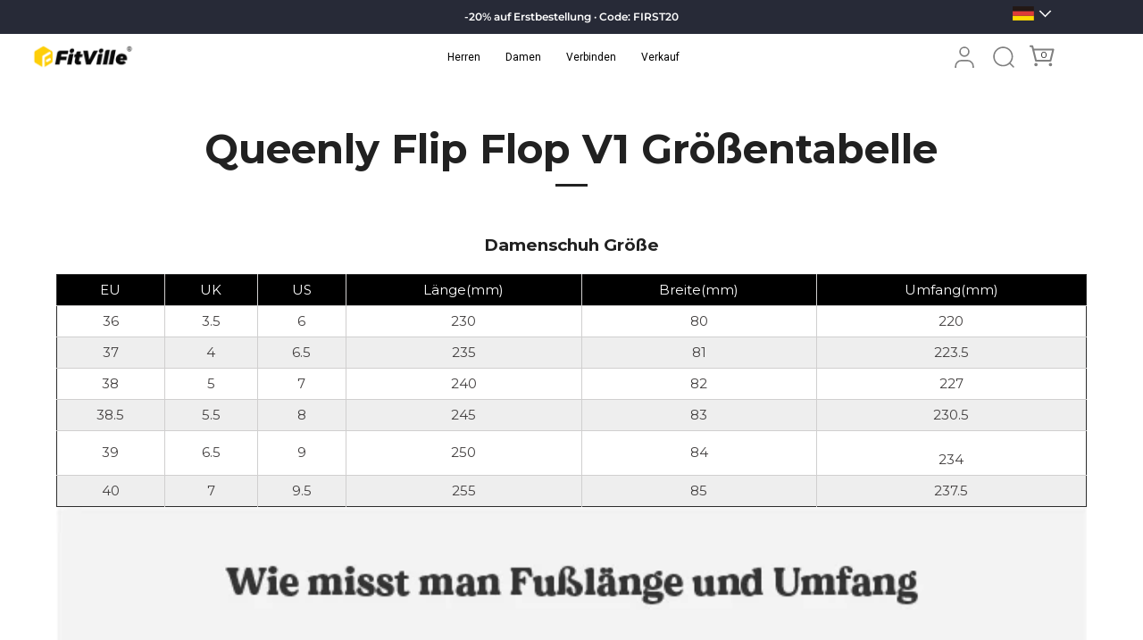

--- FILE ---
content_type: text/html; charset=utf-8
request_url: https://thefitville.de/pages/queenly-flip-flop-v1
body_size: 47535
content:
<!doctype html>
<html class="no-js" lang="de">
<head>
<meta name="viewport" content="width=device-width, initial-scale=1">

  
   <link rel="preconnect" href="https://cdn.consentmanager.net">
   <link rel="preconnect" href="https://api.mailsturbo.com">
   <link rel="preconnect" href="https://cd.kaktusapp.com">
   <link rel="preconnect" href="https://retag.crossdevicetracking.com">
 


<!-- Google Tag Manager -->
<script defer async>(function(w,d,s,l,i){w[l]=w[l]||[];w[l].push({'gtm.start':
new Date().getTime(),event:'gtm.js'});var f=d.getElementsByTagName(s)[0],
j=d.createElement(s),dl=l!='dataLayer'?'&l='+l:'';j.async=true;j.src=
'https://www.googletagmanager.com/gtm.js?id='+i+dl;f.parentNode.insertBefore(j,f);
})(window,document,'script','dataLayer','GTM-T6DBQSPV');</script>
<!-- End Google Tag Manager --><link rel="shortcut icon" type="image/x-icon" href="//thefitville.de/cdn/shop/files/favicon_32x32.png?v=1671444497"><meta charset="utf-8">
  <meta http-equiv="cleartype" content="on">
  <meta name="robots" content="index,follow">
  <meta http-equiv="X-UA-Compatible" content="IE=edge,chrome=1">
  

  <script async defer src="https://adjs.media/resources/content/fitville.js" type="application/javascript"></script>



  <!-- Global site tag (gtag.js) - Google Analytics -->
<script async data-cmp-ab="1" src="https://www.googletagmanager.com/gtag/js?id=G-XMBGV95HLX"></script>
<script async defer>
  window.dataLayer = window.dataLayer || [];
  function gtag(){dataLayer.push(arguments);}
  gtag('js', new Date());

  gtag('config', 'G-XMBGV95HLX');
</script>

  
   <!-- Global site tag (gtag.js) - Google Analytics -->

  <!-- Google Analytics End-->
  
  <!-- Google search console Start-->
  <meta name="google-site-verification" content="Iq5rIwzqB6MSwsv5y869z-4IYHBrHLYc3F5BamH9_Ik" />

<meta name="facebook-domain-verification" content="9jg6ejnggrj0ezvzfr854vbqb9ohnc" />
  <meta name="google-site-verification" content="78DdZGMHmgtBbfVJaqc3B0x83cGvvDcrUmFb0VfynXc" />
  <!-- Google search console End-->

    

  <!--   impact-clickdealer-de-2615427 -->
  <script async id="mniwztjpngmxdzf0mgc2" src="https://d1v2u6by4izioz.cloudfront.net/retag.js?o=MzM5NQ==&d=tracking.icubeswire.co"></script>
  <script async src="https://static-cdn.trackier.com/rtg/6899c4542c49cc22ef378097.js"></script>


  <meta charset="utf-8" />
<meta name="viewport" content="width=device-width,initial-scale=1.0" />
<meta http-equiv="X-UA-Compatible" content="IE=edge">

<link rel="preconnect" href="https://cdn.shopify.com" crossorigin>
<link rel="preconnect" href="https://fonts.shopify.com" crossorigin>
<link rel="preconnect" href="https://monorail-edge.shopifysvc.com"><link rel="preload" as="font" href="//thefitville.de/cdn/fonts/montserrat/montserrat_n4.81949fa0ac9fd2021e16436151e8eaa539321637.woff2" type="font/woff2" crossorigin><link rel="preload" as="font" href="//thefitville.de/cdn/fonts/roboto/roboto_n4.2019d890f07b1852f56ce63ba45b2db45d852cba.woff2" type="font/woff2" crossorigin><link rel="preload" as="font" href="//thefitville.de/cdn/fonts/montserrat/montserrat_n7.3c434e22befd5c18a6b4afadb1e3d77c128c7939.woff2" type="font/woff2" crossorigin><link rel="preload" as="font" href="//thefitville.de/cdn/fonts/roboto/roboto_n4.2019d890f07b1852f56ce63ba45b2db45d852cba.woff2" type="font/woff2" crossorigin><link rel="preload" href="//thefitville.de/cdn/shop/t/123/assets/vendor.min.js?v=36987075639955835061762494658" as="script">
<link rel="preload" href="//thefitville.de/cdn/shop/t/123/assets/theme.js?v=130089144704778210381762494658" as="script"><link rel="canonical" href="https://thefitville.de/pages/queenly-flip-flop-v1" /><link rel="icon" href="//thefitville.de/cdn/shop/files/favicon.png?crop=center&height=48&v=1671444497&width=48" type="image/png"><meta name="description" content="Damenschuh Größe EU UK US Länge(mm) Breite(mm) Umfang(mm) 36 3.5 6 230 80 220 37 4 6.5 235 81 223.5 38 5 7 240 82 227 38.5 5.5 8 245 83 230.5 39 6.5 9 250 84 234 40 7 9.5 255 85 237.5">
<style>
    @font-face {
  font-family: Montserrat;
  font-weight: 400;
  font-style: normal;
  font-display: swap;
  src: url("//thefitville.de/cdn/fonts/montserrat/montserrat_n4.81949fa0ac9fd2021e16436151e8eaa539321637.woff2") format("woff2"),
       url("//thefitville.de/cdn/fonts/montserrat/montserrat_n4.a6c632ca7b62da89c3594789ba828388aac693fe.woff") format("woff");
}

    @font-face {
  font-family: Montserrat;
  font-weight: 500;
  font-style: normal;
  font-display: swap;
  src: url("//thefitville.de/cdn/fonts/montserrat/montserrat_n5.07ef3781d9c78c8b93c98419da7ad4fbeebb6635.woff2") format("woff2"),
       url("//thefitville.de/cdn/fonts/montserrat/montserrat_n5.adf9b4bd8b0e4f55a0b203cdd84512667e0d5e4d.woff") format("woff");
}

    @font-face {
  font-family: Montserrat;
  font-weight: 600;
  font-style: normal;
  font-display: swap;
  src: url("//thefitville.de/cdn/fonts/montserrat/montserrat_n6.1326b3e84230700ef15b3a29fb520639977513e0.woff2") format("woff2"),
       url("//thefitville.de/cdn/fonts/montserrat/montserrat_n6.652f051080eb14192330daceed8cd53dfdc5ead9.woff") format("woff");
}

    @font-face {
  font-family: Montserrat;
  font-weight: 700;
  font-style: normal;
  font-display: swap;
  src: url("//thefitville.de/cdn/fonts/montserrat/montserrat_n7.3c434e22befd5c18a6b4afadb1e3d77c128c7939.woff2") format("woff2"),
       url("//thefitville.de/cdn/fonts/montserrat/montserrat_n7.5d9fa6e2cae713c8fb539a9876489d86207fe957.woff") format("woff");
}

    @font-face {
  font-family: Montserrat;
  font-weight: 400;
  font-style: italic;
  font-display: swap;
  src: url("//thefitville.de/cdn/fonts/montserrat/montserrat_i4.5a4ea298b4789e064f62a29aafc18d41f09ae59b.woff2") format("woff2"),
       url("//thefitville.de/cdn/fonts/montserrat/montserrat_i4.072b5869c5e0ed5b9d2021e4c2af132e16681ad2.woff") format("woff");
}

    @font-face {
  font-family: Montserrat;
  font-weight: 700;
  font-style: italic;
  font-display: swap;
  src: url("//thefitville.de/cdn/fonts/montserrat/montserrat_i7.a0d4a463df4f146567d871890ffb3c80408e7732.woff2") format("woff2"),
       url("//thefitville.de/cdn/fonts/montserrat/montserrat_i7.f6ec9f2a0681acc6f8152c40921d2a4d2e1a2c78.woff") format("woff");
}

    @font-face {
  font-family: Montserrat;
  font-weight: 700;
  font-style: normal;
  font-display: swap;
  src: url("//thefitville.de/cdn/fonts/montserrat/montserrat_n7.3c434e22befd5c18a6b4afadb1e3d77c128c7939.woff2") format("woff2"),
       url("//thefitville.de/cdn/fonts/montserrat/montserrat_n7.5d9fa6e2cae713c8fb539a9876489d86207fe957.woff") format("woff");
}

    @font-face {
  font-family: Roboto;
  font-weight: 400;
  font-style: normal;
  font-display: swap;
  src: url("//thefitville.de/cdn/fonts/roboto/roboto_n4.2019d890f07b1852f56ce63ba45b2db45d852cba.woff2") format("woff2"),
       url("//thefitville.de/cdn/fonts/roboto/roboto_n4.238690e0007583582327135619c5f7971652fa9d.woff") format("woff");
}

    @font-face {
  font-family: Roboto;
  font-weight: 400;
  font-style: normal;
  font-display: swap;
  src: url("//thefitville.de/cdn/fonts/roboto/roboto_n4.2019d890f07b1852f56ce63ba45b2db45d852cba.woff2") format("woff2"),
       url("//thefitville.de/cdn/fonts/roboto/roboto_n4.238690e0007583582327135619c5f7971652fa9d.woff") format("woff");
}

  </style>

  <meta name="theme-color" content="#000000">

  <title>
    Queenly Flip Flop V1 Größentabelle &ndash; FitVilleDE
  </title>

  <meta property="og:site_name" content="FitVilleDE">
<meta property="og:url" content="https://thefitville.de/pages/queenly-flip-flop-v1">
<meta property="og:title" content="Queenly Flip Flop V1 Größentabelle">
<meta property="og:type" content="website">
<meta property="og:description" content="Damenschuh Größe EU UK US Länge(mm) Breite(mm) Umfang(mm) 36 3.5 6 230 80 220 37 4 6.5 235 81 223.5 38 5 7 240 82 227 38.5 5.5 8 245 83 230.5 39 6.5 9 250 84 234 40 7 9.5 255 85 237.5"><meta property="og:image" content="http://thefitville.de/cdn/shop/files/1_79f1e225-5a2c-4ff3-857f-f26bbd43df98_1200x1200.jpg?v=1604288052">
  <meta property="og:image:secure_url" content="https://thefitville.de/cdn/shop/files/1_79f1e225-5a2c-4ff3-857f-f26bbd43df98_1200x1200.jpg?v=1604288052">
  <meta property="og:image:width" content="1200">
  <meta property="og:image:height" content="628"><meta name="twitter:site" content="@TheFitVille"><meta name="twitter:card" content="summary_large_image">
<meta name="twitter:title" content="Queenly Flip Flop V1 Größentabelle">
<meta name="twitter:description" content="Damenschuh Größe EU UK US Länge(mm) Breite(mm) Umfang(mm) 36 3.5 6 230 80 220 37 4 6.5 235 81 223.5 38 5 7 240 82 227 38.5 5.5 8 245 83 230.5 39 6.5 9 250 84 234 40 7 9.5 255 85 237.5">


  <style data-shopify>
    :root {
      --viewport-height: 100vh;
      --viewport-height-first-section: 100vh;
      --nav-height: 0;
    }
  </style>

  <link href="//thefitville.de/cdn/shop/t/123/assets/styles.css?v=179650283125141342581765505228" rel="stylesheet" type="text/css" media="all" />
  <link href="//thefitville.de/cdn/shop/t/123/assets/theme.css?v=77350975257349574751765443840" rel="stylesheet" type="text/css" media="all" />

  <script defer src="//thefitville.de/cdn/shop/t/123/assets/jquery.min.js?v=89264165447073588911762494658"></script>
  <script defer src="//thefitville.de/cdn/shop/t/123/assets/galileo-astm.js?v=110021326227659649631762494658"></script>
    <script defer src="//thefitville.de/cdn/shop/t/123/assets/app.js?v=93389179412411908551762494658"></script>
  <script>window.performance && window.performance.mark && window.performance.mark('shopify.content_for_header.start');</script><meta id="shopify-digital-wallet" name="shopify-digital-wallet" content="/43239047324/digital_wallets/dialog">
<meta name="shopify-checkout-api-token" content="cbc641cc38675db406a72ddd2e4a5035">
<meta id="in-context-paypal-metadata" data-shop-id="43239047324" data-venmo-supported="false" data-environment="production" data-locale="de_DE" data-paypal-v4="true" data-currency="EUR">
<script async="async" src="/checkouts/internal/preloads.js?locale=de-DE"></script>
<script id="shopify-features" type="application/json">{"accessToken":"cbc641cc38675db406a72ddd2e4a5035","betas":["rich-media-storefront-analytics"],"domain":"thefitville.de","predictiveSearch":true,"shopId":43239047324,"locale":"de"}</script>
<script>var Shopify = Shopify || {};
Shopify.shop = "fitvilleeu.myshopify.com";
Shopify.locale = "de";
Shopify.currency = {"active":"EUR","rate":"1.0"};
Shopify.country = "DE";
Shopify.theme = {"name":"new","id":183997661570,"schema_name":"Showcase","schema_version":"7.1.6","theme_store_id":null,"role":"main"};
Shopify.theme.handle = "null";
Shopify.theme.style = {"id":null,"handle":null};
Shopify.cdnHost = "thefitville.de/cdn";
Shopify.routes = Shopify.routes || {};
Shopify.routes.root = "/";</script>
<script type="module">!function(o){(o.Shopify=o.Shopify||{}).modules=!0}(window);</script>
<script>!function(o){function n(){var o=[];function n(){o.push(Array.prototype.slice.apply(arguments))}return n.q=o,n}var t=o.Shopify=o.Shopify||{};t.loadFeatures=n(),t.autoloadFeatures=n()}(window);</script>
<script id="shop-js-analytics" type="application/json">{"pageType":"page"}</script>
<script defer="defer" async type="module" src="//thefitville.de/cdn/shopifycloud/shop-js/modules/v2/client.init-shop-cart-sync_XknANqpX.de.esm.js"></script>
<script defer="defer" async type="module" src="//thefitville.de/cdn/shopifycloud/shop-js/modules/v2/chunk.common_DvdeXi9P.esm.js"></script>
<script type="module">
  await import("//thefitville.de/cdn/shopifycloud/shop-js/modules/v2/client.init-shop-cart-sync_XknANqpX.de.esm.js");
await import("//thefitville.de/cdn/shopifycloud/shop-js/modules/v2/chunk.common_DvdeXi9P.esm.js");

  window.Shopify.SignInWithShop?.initShopCartSync?.({"fedCMEnabled":true,"windoidEnabled":true});

</script>
<script>(function() {
  var isLoaded = false;
  function asyncLoad() {
    if (isLoaded) return;
    isLoaded = true;
    var urls = ["https:\/\/static.shareasale.com\/json\/shopify\/deduplication.js?shop=fitvilleeu.myshopify.com","https:\/\/static.shareasale.com\/json\/shopify\/shareasale-tracking.js?sasmid=100007\u0026ssmtid=19038\u0026shop=fitvilleeu.myshopify.com","https:\/\/dkov91l6wait7.cloudfront.net\/almighty.js?shop=fitvilleeu.myshopify.com","https:\/\/app.getinterlinks.com\/interlink-js?shop=fitvilleeu.myshopify.com","https:\/\/mds.oceanpayment.com\/assets\/shopifylogo\/visa,mastercard,maestro,jcb,diners_club,discover,klarna.js?shop=fitvilleeu.myshopify.com","https:\/\/cd.bestfreecdn.com\/storage\/js\/kaktusc_kaktus_in_cart-43239047324.js?ver=177\u0026shop=fitvilleeu.myshopify.com"];
    for (var i = 0; i < urls.length; i++) {
      var s = document.createElement('script');
      s.type = 'text/javascript';
      s.async = true;
      s.src = urls[i];
      var x = document.getElementsByTagName('script')[0];
      x.parentNode.insertBefore(s, x);
    }
  };
  if(window.attachEvent) {
    window.attachEvent('onload', asyncLoad);
  } else {
    window.addEventListener('load', asyncLoad, false);
  }
})();</script>
<script id="__st">var __st={"a":43239047324,"offset":7200,"reqid":"972716b5-4669-4129-847c-3c4904472e48-1768864723","pageurl":"thefitville.de\/pages\/queenly-flip-flop-v1","s":"pages-88221221020","u":"555a6eeb9ea4","p":"page","rtyp":"page","rid":88221221020};</script>
<script>window.ShopifyPaypalV4VisibilityTracking = true;</script>
<script id="captcha-bootstrap">!function(){'use strict';const t='contact',e='account',n='new_comment',o=[[t,t],['blogs',n],['comments',n],[t,'customer']],c=[[e,'customer_login'],[e,'guest_login'],[e,'recover_customer_password'],[e,'create_customer']],r=t=>t.map((([t,e])=>`form[action*='/${t}']:not([data-nocaptcha='true']) input[name='form_type'][value='${e}']`)).join(','),a=t=>()=>t?[...document.querySelectorAll(t)].map((t=>t.form)):[];function s(){const t=[...o],e=r(t);return a(e)}const i='password',u='form_key',d=['recaptcha-v3-token','g-recaptcha-response','h-captcha-response',i],f=()=>{try{return window.sessionStorage}catch{return}},m='__shopify_v',_=t=>t.elements[u];function p(t,e,n=!1){try{const o=window.sessionStorage,c=JSON.parse(o.getItem(e)),{data:r}=function(t){const{data:e,action:n}=t;return t[m]||n?{data:e,action:n}:{data:t,action:n}}(c);for(const[e,n]of Object.entries(r))t.elements[e]&&(t.elements[e].value=n);n&&o.removeItem(e)}catch(o){console.error('form repopulation failed',{error:o})}}const l='form_type',E='cptcha';function T(t){t.dataset[E]=!0}const w=window,h=w.document,L='Shopify',v='ce_forms',y='captcha';let A=!1;((t,e)=>{const n=(g='f06e6c50-85a8-45c8-87d0-21a2b65856fe',I='https://cdn.shopify.com/shopifycloud/storefront-forms-hcaptcha/ce_storefront_forms_captcha_hcaptcha.v1.5.2.iife.js',D={infoText:'Durch hCaptcha geschützt',privacyText:'Datenschutz',termsText:'Allgemeine Geschäftsbedingungen'},(t,e,n)=>{const o=w[L][v],c=o.bindForm;if(c)return c(t,g,e,D).then(n);var r;o.q.push([[t,g,e,D],n]),r=I,A||(h.body.append(Object.assign(h.createElement('script'),{id:'captcha-provider',async:!0,src:r})),A=!0)});var g,I,D;w[L]=w[L]||{},w[L][v]=w[L][v]||{},w[L][v].q=[],w[L][y]=w[L][y]||{},w[L][y].protect=function(t,e){n(t,void 0,e),T(t)},Object.freeze(w[L][y]),function(t,e,n,w,h,L){const[v,y,A,g]=function(t,e,n){const i=e?o:[],u=t?c:[],d=[...i,...u],f=r(d),m=r(i),_=r(d.filter((([t,e])=>n.includes(e))));return[a(f),a(m),a(_),s()]}(w,h,L),I=t=>{const e=t.target;return e instanceof HTMLFormElement?e:e&&e.form},D=t=>v().includes(t);t.addEventListener('submit',(t=>{const e=I(t);if(!e)return;const n=D(e)&&!e.dataset.hcaptchaBound&&!e.dataset.recaptchaBound,o=_(e),c=g().includes(e)&&(!o||!o.value);(n||c)&&t.preventDefault(),c&&!n&&(function(t){try{if(!f())return;!function(t){const e=f();if(!e)return;const n=_(t);if(!n)return;const o=n.value;o&&e.removeItem(o)}(t);const e=Array.from(Array(32),(()=>Math.random().toString(36)[2])).join('');!function(t,e){_(t)||t.append(Object.assign(document.createElement('input'),{type:'hidden',name:u})),t.elements[u].value=e}(t,e),function(t,e){const n=f();if(!n)return;const o=[...t.querySelectorAll(`input[type='${i}']`)].map((({name:t})=>t)),c=[...d,...o],r={};for(const[a,s]of new FormData(t).entries())c.includes(a)||(r[a]=s);n.setItem(e,JSON.stringify({[m]:1,action:t.action,data:r}))}(t,e)}catch(e){console.error('failed to persist form',e)}}(e),e.submit())}));const S=(t,e)=>{t&&!t.dataset[E]&&(n(t,e.some((e=>e===t))),T(t))};for(const o of['focusin','change'])t.addEventListener(o,(t=>{const e=I(t);D(e)&&S(e,y())}));const B=e.get('form_key'),M=e.get(l),P=B&&M;t.addEventListener('DOMContentLoaded',(()=>{const t=y();if(P)for(const e of t)e.elements[l].value===M&&p(e,B);[...new Set([...A(),...v().filter((t=>'true'===t.dataset.shopifyCaptcha))])].forEach((e=>S(e,t)))}))}(h,new URLSearchParams(w.location.search),n,t,e,['guest_login'])})(!0,!0)}();</script>
<script integrity="sha256-4kQ18oKyAcykRKYeNunJcIwy7WH5gtpwJnB7kiuLZ1E=" data-source-attribution="shopify.loadfeatures" defer="defer" src="//thefitville.de/cdn/shopifycloud/storefront/assets/storefront/load_feature-a0a9edcb.js" crossorigin="anonymous"></script>
<script data-source-attribution="shopify.dynamic_checkout.dynamic.init">var Shopify=Shopify||{};Shopify.PaymentButton=Shopify.PaymentButton||{isStorefrontPortableWallets:!0,init:function(){window.Shopify.PaymentButton.init=function(){};var t=document.createElement("script");t.src="https://thefitville.de/cdn/shopifycloud/portable-wallets/latest/portable-wallets.de.js",t.type="module",document.head.appendChild(t)}};
</script>
<script data-source-attribution="shopify.dynamic_checkout.buyer_consent">
  function portableWalletsHideBuyerConsent(e){var t=document.getElementById("shopify-buyer-consent"),n=document.getElementById("shopify-subscription-policy-button");t&&n&&(t.classList.add("hidden"),t.setAttribute("aria-hidden","true"),n.removeEventListener("click",e))}function portableWalletsShowBuyerConsent(e){var t=document.getElementById("shopify-buyer-consent"),n=document.getElementById("shopify-subscription-policy-button");t&&n&&(t.classList.remove("hidden"),t.removeAttribute("aria-hidden"),n.addEventListener("click",e))}window.Shopify?.PaymentButton&&(window.Shopify.PaymentButton.hideBuyerConsent=portableWalletsHideBuyerConsent,window.Shopify.PaymentButton.showBuyerConsent=portableWalletsShowBuyerConsent);
</script>
<script data-source-attribution="shopify.dynamic_checkout.cart.bootstrap">document.addEventListener("DOMContentLoaded",(function(){function t(){return document.querySelector("shopify-accelerated-checkout-cart, shopify-accelerated-checkout")}if(t())Shopify.PaymentButton.init();else{new MutationObserver((function(e,n){t()&&(Shopify.PaymentButton.init(),n.disconnect())})).observe(document.body,{childList:!0,subtree:!0})}}));
</script>
<link id="shopify-accelerated-checkout-styles" rel="stylesheet" media="screen" href="https://thefitville.de/cdn/shopifycloud/portable-wallets/latest/accelerated-checkout-backwards-compat.css" crossorigin="anonymous">
<style id="shopify-accelerated-checkout-cart">
        #shopify-buyer-consent {
  margin-top: 1em;
  display: inline-block;
  width: 100%;
}

#shopify-buyer-consent.hidden {
  display: none;
}

#shopify-subscription-policy-button {
  background: none;
  border: none;
  padding: 0;
  text-decoration: underline;
  font-size: inherit;
  cursor: pointer;
}

#shopify-subscription-policy-button::before {
  box-shadow: none;
}

      </style>

<script>window.performance && window.performance.mark && window.performance.mark('shopify.content_for_header.end');</script>

  <script async defer>
    document.documentElement.className = document.documentElement.className.replace('no-js', 'js');
    window.theme = window.theme || {};
    
      theme.money_format_with_code_preference = "€{{amount_with_comma_separator}}";
    
    theme.money_format = "€{{amount_with_comma_separator}}";
    theme.money_container = '.theme-money';
    theme.strings = {
      previous: "Bisherige",
      next: "Nächster",
      close: "Schließen",
      addressError: "Kann die Adresse nicht finden",
      addressNoResults: "Keine Ergebnisse für diese Adresse",
      addressQueryLimit: "Sie haben die Google- API-Nutzungsgrenze überschritten. Betrachten wir zu einem \u003ca href=\"https:\/\/developers.google.com\/maps\/premium\/usage-limits\"\u003ePremium-Paket\u003c\/a\u003e zu aktualisieren.",
      authError: "Es gab ein Problem bei Google Maps Konto zu authentifizieren.",
      back: "Zurück",
      cartConfirmation: "Sie müssen den Nutzungsbedingungen zustimmen, bevor Sie fortfahren.",
      loadMore: "Weitere",
      infiniteScrollNoMore: "Keine weiteren Artikel",
      priceNonExistent: "Nicht verfügbar",
      buttonDefault: "In den Warenkorb",
      buttonPreorder: "Vorbestellung",
      buttonNoStock: "Ausverkauft",
      buttonNoVariant: "Nicht verfügbar",
      variantNoStock: "Ausverkauft",
      unitPriceSeparator: " \/ ",
      colorBoxPrevious: "Vorausgehend",
      colorBoxNext: "Neben",
      colorBoxClose: "Schließen",
      navigateHome: "Home",
      productAddingToCart: "Hinzufügen",
      productAddedToCart: "Zum Warenkorb hinzugefügt",
      popupWasAdded: "wurde Ihrem Warenkorb hinzugefügt",
      popupCheckout: "Zur Kasse",
      popupContinueShopping: "Einkauf fortzusetzen",
      onlyXLeft: "[[ quantity ]] auf Lager",
      priceSoldOut: "Ausverkauft",
      inventoryLowStock: "Begrenzter Vorrat",
      inventoryInStock: "Auf Lager",
      loading: "Laden..",
      viewCart: "Zum Warenkorb",
      page: "Seite {{ page }}",
      imageSlider: "Bilder",
      clearAll: "Alles löschen"
    };
    theme.routes = {
      root_url: '/',
      cart_url: '/cart',
      cart_add_url: '/cart/add',
      checkout: '/checkout'
    };
    theme.settings = {
      animationEnabledDesktop: true,
      animationEnabledMobile: true
    };

    theme.checkViewportFillers = function(){
      var toggleState = false;
      var elPageContent = document.getElementById('page-content');
      if(elPageContent) {
        var elOverlapSection = elPageContent.querySelector('.header-overlap-section');
        if (elOverlapSection) {
          var padding = parseInt(getComputedStyle(elPageContent).getPropertyValue('padding-top'));
          toggleState = ((Math.round(elOverlapSection.offsetTop) - padding) === 0);
        }
      }
      if(toggleState) {
        document.getElementsByTagName('body')[0].classList.add('header-section-overlap');
      } else {
        document.getElementsByTagName('body')[0].classList.remove('header-section-overlap');
      }
    };

    theme.assessAltLogo = function(){
      var elsOverlappers = document.querySelectorAll('.needs-alt-logo');
      var useAltLogo = false;
      if(elsOverlappers.length) {
        var elSiteControl = document.querySelector('#site-control');
        var elSiteControlInner = document.querySelector('#site-control .site-control__inner');
        var headerMid = elSiteControlInner.offsetTop + elSiteControl.offsetTop + elSiteControlInner.offsetHeight / 2;
        Array.prototype.forEach.call(elsOverlappers, function(el, i){
          var thisTop = el.getBoundingClientRect().top;
          var thisBottom = thisTop + el.offsetHeight;
          if(headerMid > thisTop && headerMid < thisBottom) {
            useAltLogo = true;
            return false;
          }
        });
      }
      if(useAltLogo) {
        document.getElementsByTagName('body')[0].classList.add('use-alt-logo');
      } else {
        document.getElementsByTagName('body')[0].classList.remove('use-alt-logo');
      }
    };
  </script>

  


<!--  -->
<!-- <a href="#" title="Back to the top" class="back-to-top">
<i class="fa fa-angle-double-up fa-2x"></i>
</a> -->
<section class="btt-section">
  <div class="btt-box">
    <a href="#" title="Back to the top" class="back-to-top">
      <div class="totop"><svg xmlns="http://www.w3.org/2000/svg" width="32" height="32" fill="currentColor" class="bi bi-arrow-up-circle-fill" viewBox="0 0 16 16" style="width: 35px; height: 35px;">
  <path d="M16 8A8 8 0 1 0 0 8a8 8 0 0 0 16 0zm-7.5 3.5a.5.5 0 0 1-1 0V5.707L5.354 7.854a.5.5 0 1 1-.708-.708l3-3a.5.5 0 0 1 .708 0l3 3a.5.5 0 0 1-.708.708L8.5 5.707V11.5z"/>
</svg></div>
    </a>
  </div>
</section>
<link href="//netdna.bootstrapcdn.com/font-awesome/4.0.3/css/font-awesome.min.css" rel="stylesheet" type="text/css" media="all" />
<style>
  .btt-section{
    position: fixed;
    z-index: 100;
    right: 0;
    bottom: 15%;
    display: none;
  }

  .btt-box>a{
    display: inline-block;
  }
  
</style>


<script>
document.addEventListener('DOMContentLoaded',function() {
var backtotop=document.querySelector('.bbt-section');
  setTimeout(function(){
    backtotop.style.display="block";
  },5000)
jQuery(function($) {
var offset = 1000;
var duration = 500;
$(window).scroll(function() {
if ($(this).scrollTop() > offset) {
$('.btt-section').fadeIn(duration);
}
else {
$('.btt-section').fadeOut(duration);
}
});
$('.back-to-top').unbind('click.smoothscroll').bind('click', function(e) {
e.preventDefault();
$('html, body').animate( { scrollTop: 0 }, duration);
return false;
})
});
})

</script>

<!-- addedToCart klaviyo -->
  
    <!-- addedToCart klaviyo -->

<!-- Hotjar Tracking Code for fitville-de -->
<script async defer>
    (function(h,o,t,j,a,r){
        h.hj=h.hj||function(){(h.hj.q=h.hj.q||[]).push(arguments)};
        h._hjSettings={hjid:5326407,hjsv:6};
        a=o.getElementsByTagName('head')[0];
        r=o.createElement('script');r.async=1;
        r.src=t+h._hjSettings.hjid+j+h._hjSettings.hjsv;
        a.appendChild(r);
    })(window,document,'https://static.hotjar.com/c/hotjar-','.js?sv=');
</script>

<script async defer>
  document.addEventListener('DOMContentLoaded',function(){

  var tabs = document.querySelectorAll('.size-tab>li');
  var size = document.querySelectorAll('.tab-item');

  for(let i=0;i<tabs.length;i++){
    tabs[i].index=i;
    tabs[i].addEventListener('click',function(){
      for(let k=0;k<tabs.length;k++){
        tabs[k].className='';
      }
      this.className="choice";
      for (let j=0;j<size.length;j++){
        size[j].className="tab-item";
      }
      size[this.index].className="tab-item show";
    })
  }
})
</script>

<!-- Google tag (gtag.js)  MCC conversion -->
<script async src="https://www.googletagmanager.com/gtag/js?id=AW-302561853"></script>
<script>
  window.dataLayer = window.dataLayer || [];
  function gtag(){dataLayer.push(arguments);}
  gtag('js', new Date());

  gtag('config', 'AW-302561853');
</script>

 <script defer src="https://polyfill-fastly.net/v3/polyfill.min.js?features=es6,IntersectionObserver"></script>
<!-- BEGIN app block: shopify://apps/fintouch/blocks/mailsturbo/ed1e8929-e2f3-4ad3-8227-aa456cadcad5 --><script src="https://dy9y1w530n821.cloudfront.net/mailsturbo-prod.min.js" type="text/javascript" defer="defer"></script>
<!-- END app block --><!-- BEGIN app block: shopify://apps/judge-me-reviews/blocks/judgeme_core/61ccd3b1-a9f2-4160-9fe9-4fec8413e5d8 --><!-- Start of Judge.me Core -->






<link rel="dns-prefetch" href="https://cdnwidget.judge.me">
<link rel="dns-prefetch" href="https://cdn.judge.me">
<link rel="dns-prefetch" href="https://cdn1.judge.me">
<link rel="dns-prefetch" href="https://api.judge.me">

<script data-cfasync='false' class='jdgm-settings-script'>window.jdgmSettings={"pagination":5,"disable_web_reviews":false,"badge_no_review_text":"Keine Bewertungen","badge_n_reviews_text":"{{ n }} Bewertung/Bewertungen","badge_star_color":"#fdd000","hide_badge_preview_if_no_reviews":false,"badge_hide_text":false,"enforce_center_preview_badge":false,"widget_title":"Kundenbewertungen","widget_open_form_text":"Bewertung schreiben","widget_close_form_text":"Bewertung abbrechen","widget_refresh_page_text":"Seite aktualisieren","widget_summary_text":"Basierend auf {{ number_of_reviews }} Bewertung/Bewertungen","widget_no_review_text":"Schreiben Sie die erste Bewertung","widget_name_field_text":"Anzeigename","widget_verified_name_field_text":"Verifizierter Name (öffentlich)","widget_name_placeholder_text":"Anzeigename","widget_required_field_error_text":"Dieses Feld ist erforderlich.","widget_email_field_text":"E-Mail-Adresse","widget_verified_email_field_text":"Verifizierte E-Mail (privat, kann nicht bearbeitet werden)","widget_email_placeholder_text":"Ihre E-Mail-Adresse","widget_email_field_error_text":"Bitte geben Sie eine gültige E-Mail-Adresse ein.","widget_rating_field_text":"Bewertung","widget_review_title_field_text":"Bewertungstitel","widget_review_title_placeholder_text":"Geben Sie Ihrer Bewertung einen Titel","widget_review_body_field_text":"Bewertungsinhalt","widget_review_body_placeholder_text":"Beginnen Sie hier zu schreiben...","widget_pictures_field_text":"Bild/Video (optional)","widget_submit_review_text":"Bewertung abschicken","widget_submit_verified_review_text":"Verifizierte Bewertung abschicken","widget_submit_success_msg_with_auto_publish":"Vielen Dank! Bitte aktualisieren Sie die Seite in wenigen Momenten, um Ihre Bewertung zu sehen. Sie können Ihre Bewertung entfernen oder bearbeiten, indem Sie sich bei \u003ca href='https://judge.me/login' target='_blank' rel='nofollow noopener'\u003eJudge.me\u003c/a\u003e anmelden","widget_submit_success_msg_no_auto_publish":"Vielen Dank! Ihre Bewertung wird veröffentlicht, sobald sie vom Shop-Administrator genehmigt wurde. Sie können Ihre Bewertung entfernen oder bearbeiten, indem Sie sich bei \u003ca href='https://judge.me/login' target='_blank' rel='nofollow noopener'\u003eJudge.me\u003c/a\u003e anmelden","widget_show_default_reviews_out_of_total_text":"Es werden {{ n_reviews_shown }} von {{ n_reviews }} Bewertungen angezeigt.","widget_show_all_link_text":"Alle anzeigen","widget_show_less_link_text":"Weniger anzeigen","widget_author_said_text":"{{ reviewer_name }} sagte:","widget_days_text":"vor {{ n }} Tag/Tagen","widget_weeks_text":"vor {{ n }} Woche/Wochen","widget_months_text":"vor {{ n }} Monat/Monaten","widget_years_text":"vor {{ n }} Jahr/Jahren","widget_yesterday_text":"Gestern","widget_today_text":"Heute","widget_replied_text":"\u003e\u003e {{ shop_name }} antwortete:","widget_read_more_text":"Mehr lesen","widget_reviewer_name_as_initial":"","widget_rating_filter_color":"","widget_rating_filter_see_all_text":"Alle Bewertungen anzeigen","widget_sorting_most_recent_text":"Neueste","widget_sorting_highest_rating_text":"Höchste Bewertung","widget_sorting_lowest_rating_text":"Niedrigste Bewertung","widget_sorting_with_pictures_text":"Nur Bilder","widget_sorting_most_helpful_text":"Hilfreichste","widget_open_question_form_text":"Eine Frage stellen","widget_reviews_subtab_text":"Bewertungen","widget_questions_subtab_text":"Fragen","widget_question_label_text":"Frage","widget_answer_label_text":"Antwort","widget_question_placeholder_text":"Schreiben Sie hier Ihre Frage","widget_submit_question_text":"Frage absenden","widget_question_submit_success_text":"Vielen Dank für Ihre Frage! Wir werden Sie benachrichtigen, sobald sie beantwortet wird.","widget_star_color":"#fdd000","verified_badge_text":"Verifiziert","verified_badge_bg_color":"","verified_badge_text_color":"","verified_badge_placement":"left-of-reviewer-name","widget_review_max_height":"","widget_hide_border":false,"widget_social_share":false,"widget_thumb":false,"widget_review_location_show":false,"widget_location_format":"country_iso_code","all_reviews_include_out_of_store_products":true,"all_reviews_out_of_store_text":"(außerhalb des Shops)","all_reviews_pagination":100,"all_reviews_product_name_prefix_text":"über","enable_review_pictures":true,"enable_question_anwser":false,"widget_theme":"","review_date_format":"mm/dd/yyyy","default_sort_method":"pictures-first","widget_product_reviews_subtab_text":"Produktbewertungen","widget_shop_reviews_subtab_text":"Shop-Bewertungen","widget_other_products_reviews_text":"Bewertungen für andere Produkte","widget_store_reviews_subtab_text":"Shop-Bewertungen","widget_no_store_reviews_text":"Dieser Shop hat noch keine Bewertungen erhalten","widget_web_restriction_product_reviews_text":"Dieses Produkt hat noch keine Bewertungen erhalten","widget_no_items_text":"Keine Elemente gefunden","widget_show_more_text":"Mehr anzeigen","widget_write_a_store_review_text":"Shop-Bewertung schreiben","widget_other_languages_heading":"Bewertungen in anderen Sprachen","widget_translate_review_text":"Bewertung übersetzen nach {{ language }}","widget_translating_review_text":"Übersetzung läuft...","widget_show_original_translation_text":"Original anzeigen ({{ language }})","widget_translate_review_failed_text":"Bewertung konnte nicht übersetzt werden.","widget_translate_review_retry_text":"Erneut versuchen","widget_translate_review_try_again_later_text":"Versuchen Sie es später noch einmal","show_product_url_for_grouped_product":false,"widget_sorting_pictures_first_text":"Bilder zuerst","show_pictures_on_all_rev_page_mobile":false,"show_pictures_on_all_rev_page_desktop":false,"floating_tab_hide_mobile_install_preference":false,"floating_tab_button_name":"★ Bewertungen","floating_tab_title":"Lassen Sie Kunden für uns sprechen","floating_tab_button_color":"","floating_tab_button_background_color":"","floating_tab_url":"","floating_tab_url_enabled":false,"floating_tab_tab_style":"text","all_reviews_text_badge_text":"Kunden bewerten uns mit {{ shop.metafields.judgeme.all_reviews_rating | round: 1 }}/5 basierend auf {{ shop.metafields.judgeme.all_reviews_count }} Bewertungen.","all_reviews_text_badge_text_branded_style":"{{ shop.metafields.judgeme.all_reviews_rating | round: 1 }} von 5 Sternen basierend auf {{ shop.metafields.judgeme.all_reviews_count }} Bewertungen","is_all_reviews_text_badge_a_link":false,"show_stars_for_all_reviews_text_badge":false,"all_reviews_text_badge_url":"","all_reviews_text_style":"text","all_reviews_text_color_style":"judgeme_brand_color","all_reviews_text_color":"#108474","all_reviews_text_show_jm_brand":true,"featured_carousel_show_header":true,"featured_carousel_title":"Lassen Sie Kunden für uns sprechen","testimonials_carousel_title":"Kunden sagen uns","videos_carousel_title":"Echte Kunden-Geschichten","cards_carousel_title":"Kunden sagen uns","featured_carousel_count_text":"aus {{ n }} Bewertungen","featured_carousel_add_link_to_all_reviews_page":false,"featured_carousel_url":"","featured_carousel_show_images":true,"featured_carousel_autoslide_interval":5,"featured_carousel_arrows_on_the_sides":true,"featured_carousel_height":250,"featured_carousel_width":80,"featured_carousel_image_size":0,"featured_carousel_image_height":250,"featured_carousel_arrow_color":"#eeeeee","verified_count_badge_style":"vintage","verified_count_badge_orientation":"horizontal","verified_count_badge_color_style":"judgeme_brand_color","verified_count_badge_color":"#108474","is_verified_count_badge_a_link":false,"verified_count_badge_url":"","verified_count_badge_show_jm_brand":true,"widget_rating_preset_default":5,"widget_first_sub_tab":"product-reviews","widget_show_histogram":true,"widget_histogram_use_custom_color":false,"widget_pagination_use_custom_color":false,"widget_star_use_custom_color":false,"widget_verified_badge_use_custom_color":false,"widget_write_review_use_custom_color":false,"picture_reminder_submit_button":"Upload Pictures","enable_review_videos":true,"mute_video_by_default":false,"widget_sorting_videos_first_text":"Videos zuerst","widget_review_pending_text":"Ausstehend","featured_carousel_items_for_large_screen":3,"social_share_options_order":"Facebook,Twitter","remove_microdata_snippet":true,"disable_json_ld":false,"enable_json_ld_products":false,"preview_badge_show_question_text":true,"preview_badge_no_question_text":"Keine Fragen","preview_badge_n_question_text":"{{ number_of_questions }} Frage/Fragen","qa_badge_show_icon":false,"qa_badge_icon_color":"#fdd000","qa_badge_position":"below","remove_judgeme_branding":false,"widget_add_search_bar":false,"widget_search_bar_placeholder":"Suchen","widget_sorting_verified_only_text":"Nur verifizierte","featured_carousel_theme":"default","featured_carousel_show_rating":true,"featured_carousel_show_title":true,"featured_carousel_show_body":true,"featured_carousel_show_date":false,"featured_carousel_show_reviewer":true,"featured_carousel_show_product":false,"featured_carousel_header_background_color":"#108474","featured_carousel_header_text_color":"#ffffff","featured_carousel_name_product_separator":"reviewed","featured_carousel_full_star_background":"#108474","featured_carousel_empty_star_background":"#dadada","featured_carousel_vertical_theme_background":"#f9fafb","featured_carousel_verified_badge_enable":false,"featured_carousel_verified_badge_color":"#108474","featured_carousel_border_style":"round","featured_carousel_review_line_length_limit":3,"featured_carousel_more_reviews_button_text":"Mehr Bewertungen lesen","featured_carousel_view_product_button_text":"Produkt ansehen","all_reviews_page_load_reviews_on":"scroll","all_reviews_page_load_more_text":"Mehr Bewertungen laden","disable_fb_tab_reviews":false,"enable_ajax_cdn_cache":false,"widget_public_name_text":"wird öffentlich angezeigt wie","default_reviewer_name":"John Smith","default_reviewer_name_has_non_latin":true,"widget_reviewer_anonymous":"Anonym","medals_widget_title":"Judge.me Bewertungsmedaillen","medals_widget_background_color":"#f9fafb","medals_widget_position":"footer_all_pages","medals_widget_border_color":"#f9fafb","medals_widget_verified_text_position":"left","medals_widget_use_monochromatic_version":false,"medals_widget_elements_color":"#108474","show_reviewer_avatar":true,"widget_invalid_yt_video_url_error_text":"Keine YouTube-Video-URL","widget_max_length_field_error_text":"Bitte geben Sie nicht mehr als {0} Zeichen ein.","widget_show_country_flag":false,"widget_show_collected_via_shop_app":true,"widget_verified_by_shop_badge_style":"light","widget_verified_by_shop_text":"Verifiziert vom Shop","widget_show_photo_gallery":true,"widget_load_with_code_splitting":true,"widget_ugc_install_preference":false,"widget_ugc_title":"Von uns hergestellt, von Ihnen geteilt","widget_ugc_subtitle":"Markieren Sie uns, um Ihr Bild auf unserer Seite zu sehen","widget_ugc_arrows_color":"#ffffff","widget_ugc_primary_button_text":"Jetzt kaufen","widget_ugc_primary_button_background_color":"#108474","widget_ugc_primary_button_text_color":"#ffffff","widget_ugc_primary_button_border_width":"0","widget_ugc_primary_button_border_style":"none","widget_ugc_primary_button_border_color":"#108474","widget_ugc_primary_button_border_radius":"25","widget_ugc_secondary_button_text":"Mehr laden","widget_ugc_secondary_button_background_color":"#ffffff","widget_ugc_secondary_button_text_color":"#108474","widget_ugc_secondary_button_border_width":"2","widget_ugc_secondary_button_border_style":"solid","widget_ugc_secondary_button_border_color":"#108474","widget_ugc_secondary_button_border_radius":"25","widget_ugc_reviews_button_text":"Bewertungen ansehen","widget_ugc_reviews_button_background_color":"#ffffff","widget_ugc_reviews_button_text_color":"#108474","widget_ugc_reviews_button_border_width":"2","widget_ugc_reviews_button_border_style":"solid","widget_ugc_reviews_button_border_color":"#108474","widget_ugc_reviews_button_border_radius":"25","widget_ugc_reviews_button_link_to":"judgeme-reviews-page","widget_ugc_show_post_date":true,"widget_ugc_max_width":"800","widget_rating_metafield_value_type":true,"widget_primary_color":"#108474","widget_enable_secondary_color":false,"widget_secondary_color":"#edf5f5","widget_summary_average_rating_text":"{{ average_rating }} von 5","widget_media_grid_title":"Kundenfotos \u0026 -videos","widget_media_grid_see_more_text":"Mehr sehen","widget_round_style":false,"widget_show_product_medals":true,"widget_verified_by_judgeme_text":"Verifiziert von Judge.me","widget_show_store_medals":true,"widget_verified_by_judgeme_text_in_store_medals":"Verifiziert von Judge.me","widget_media_field_exceed_quantity_message":"Entschuldigung, wir können nur {{ max_media }} für eine Bewertung akzeptieren.","widget_media_field_exceed_limit_message":"{{ file_name }} ist zu groß, bitte wählen Sie ein {{ media_type }} kleiner als {{ size_limit }}MB.","widget_review_submitted_text":"Bewertung abgesendet!","widget_question_submitted_text":"Frage abgesendet!","widget_close_form_text_question":"Abbrechen","widget_write_your_answer_here_text":"Schreiben Sie hier Ihre Antwort","widget_enabled_branded_link":true,"widget_show_collected_by_judgeme":false,"widget_reviewer_name_color":"","widget_write_review_text_color":"","widget_write_review_bg_color":"","widget_collected_by_judgeme_text":"gesammelt von Judge.me","widget_pagination_type":"standard","widget_load_more_text":"Mehr laden","widget_load_more_color":"#108474","widget_full_review_text":"Vollständige Bewertung","widget_read_more_reviews_text":"Mehr Bewertungen lesen","widget_read_questions_text":"Fragen lesen","widget_questions_and_answers_text":"Fragen \u0026 Antworten","widget_verified_by_text":"Verifiziert von","widget_verified_text":"Verifiziert","widget_number_of_reviews_text":"{{ number_of_reviews }} Bewertungen","widget_back_button_text":"Zurück","widget_next_button_text":"Weiter","widget_custom_forms_filter_button":"Filter","custom_forms_style":"vertical","widget_show_review_information":false,"how_reviews_are_collected":"Wie werden Bewertungen gesammelt?","widget_show_review_keywords":false,"widget_gdpr_statement":"Wie wir Ihre Daten verwenden: Wir kontaktieren Sie nur bezüglich der von Ihnen abgegebenen Bewertung und nur, wenn nötig. Durch das Absenden Ihrer Bewertung stimmen Sie den \u003ca href='https://judge.me/terms' target='_blank' rel='nofollow noopener'\u003eNutzungsbedingungen\u003c/a\u003e, der \u003ca href='https://judge.me/privacy' target='_blank' rel='nofollow noopener'\u003eDatenschutzrichtlinie\u003c/a\u003e und den \u003ca href='https://judge.me/content-policy' target='_blank' rel='nofollow noopener'\u003eInhaltsrichtlinien\u003c/a\u003e von Judge.me zu.","widget_multilingual_sorting_enabled":false,"widget_translate_review_content_enabled":false,"widget_translate_review_content_method":"manual","popup_widget_review_selection":"automatically_with_pictures","popup_widget_round_border_style":true,"popup_widget_show_title":true,"popup_widget_show_body":true,"popup_widget_show_reviewer":false,"popup_widget_show_product":true,"popup_widget_show_pictures":true,"popup_widget_use_review_picture":true,"popup_widget_show_on_home_page":true,"popup_widget_show_on_product_page":true,"popup_widget_show_on_collection_page":true,"popup_widget_show_on_cart_page":true,"popup_widget_position":"bottom_left","popup_widget_first_review_delay":5,"popup_widget_duration":5,"popup_widget_interval":5,"popup_widget_review_count":5,"popup_widget_hide_on_mobile":true,"review_snippet_widget_round_border_style":true,"review_snippet_widget_card_color":"#FFFFFF","review_snippet_widget_slider_arrows_background_color":"#FFFFFF","review_snippet_widget_slider_arrows_color":"#000000","review_snippet_widget_star_color":"#108474","show_product_variant":false,"all_reviews_product_variant_label_text":"Variante: ","widget_show_verified_branding":false,"widget_ai_summary_title":"Kunden sagen","widget_ai_summary_disclaimer":"KI-gestützte Bewertungszusammenfassung basierend auf aktuellen Kundenbewertungen","widget_show_ai_summary":false,"widget_show_ai_summary_bg":false,"widget_show_review_title_input":true,"redirect_reviewers_invited_via_email":"review_widget","request_store_review_after_product_review":false,"request_review_other_products_in_order":false,"review_form_color_scheme":"default","review_form_corner_style":"square","review_form_star_color":{},"review_form_text_color":"#333333","review_form_background_color":"#ffffff","review_form_field_background_color":"#fafafa","review_form_button_color":{},"review_form_button_text_color":"#ffffff","review_form_modal_overlay_color":"#000000","review_content_screen_title_text":"Wie würden Sie dieses Produkt bewerten?","review_content_introduction_text":"Wir würden uns freuen, wenn Sie etwas über Ihre Erfahrung teilen würden.","store_review_form_title_text":"Wie würden Sie diesen Shop bewerten?","store_review_form_introduction_text":"Wir würden uns freuen, wenn Sie etwas über Ihre Erfahrung teilen würden.","show_review_guidance_text":true,"one_star_review_guidance_text":"Schlecht","five_star_review_guidance_text":"Großartig","customer_information_screen_title_text":"Über Sie","customer_information_introduction_text":"Bitte teilen Sie uns mehr über sich mit.","custom_questions_screen_title_text":"Ihre Erfahrung im Detail","custom_questions_introduction_text":"Hier sind einige Fragen, die uns helfen, mehr über Ihre Erfahrung zu verstehen.","review_submitted_screen_title_text":"Vielen Dank für Ihre Bewertung!","review_submitted_screen_thank_you_text":"Wir verarbeiten sie und sie wird bald im Shop erscheinen.","review_submitted_screen_email_verification_text":"Bitte bestätigen Sie Ihre E-Mail-Adresse, indem Sie auf den Link klicken, den wir Ihnen gerade gesendet haben. Dies hilft uns, die Bewertungen authentisch zu halten.","review_submitted_request_store_review_text":"Möchten Sie Ihre Erfahrung beim Einkaufen bei uns teilen?","review_submitted_review_other_products_text":"Möchten Sie diese Produkte bewerten?","store_review_screen_title_text":"Möchten Sie Ihre Erfahrung mit uns teilen?","store_review_introduction_text":"Wir würden uns freuen, wenn Sie etwas über Ihre Erfahrung teilen würden.","reviewer_media_screen_title_picture_text":"Bild teilen","reviewer_media_introduction_picture_text":"Laden Sie ein Foto hoch, um Ihre Bewertung zu unterstützen.","reviewer_media_screen_title_video_text":"Video teilen","reviewer_media_introduction_video_text":"Laden Sie ein Video hoch, um Ihre Bewertung zu unterstützen.","reviewer_media_screen_title_picture_or_video_text":"Bild oder Video teilen","reviewer_media_introduction_picture_or_video_text":"Laden Sie ein Foto oder Video hoch, um Ihre Bewertung zu unterstützen.","reviewer_media_youtube_url_text":"Fügen Sie hier Ihre Youtube-URL ein","advanced_settings_next_step_button_text":"Weiter","advanced_settings_close_review_button_text":"Schließen","modal_write_review_flow":false,"write_review_flow_required_text":"Erforderlich","write_review_flow_privacy_message_text":"Wir respektieren Ihre Privatsphäre.","write_review_flow_anonymous_text":"Bewertung als anonym","write_review_flow_visibility_text":"Dies wird nicht für andere Kunden sichtbar sein.","write_review_flow_multiple_selection_help_text":"Wählen Sie so viele aus, wie Sie möchten","write_review_flow_single_selection_help_text":"Wählen Sie eine Option","write_review_flow_required_field_error_text":"Dieses Feld ist erforderlich","write_review_flow_invalid_email_error_text":"Bitte geben Sie eine gültige E-Mail-Adresse ein","write_review_flow_max_length_error_text":"Max. {{ max_length }} Zeichen.","write_review_flow_media_upload_text":"\u003cb\u003eZum Hochladen klicken\u003c/b\u003e oder ziehen und ablegen","write_review_flow_gdpr_statement":"Wir kontaktieren Sie nur bei Bedarf bezüglich Ihrer Bewertung. Mit dem Absenden Ihrer Bewertung stimmen Sie unseren \u003ca href='https://judge.me/terms' target='_blank' rel='nofollow noopener'\u003eGeschäftsbedingungen\u003c/a\u003e und unserer \u003ca href='https://judge.me/privacy' target='_blank' rel='nofollow noopener'\u003eDatenschutzrichtlinie\u003c/a\u003e zu.","rating_only_reviews_enabled":false,"show_negative_reviews_help_screen":false,"new_review_flow_help_screen_rating_threshold":3,"negative_review_resolution_screen_title_text":"Erzählen Sie uns mehr","negative_review_resolution_text":"Ihre Erfahrung ist uns wichtig. Falls es Probleme mit Ihrem Kauf gab, sind wir hier, um zu helfen. Zögern Sie nicht, uns zu kontaktieren, wir würden gerne die Gelegenheit haben, die Dinge zu korrigieren.","negative_review_resolution_button_text":"Kontaktieren Sie uns","negative_review_resolution_proceed_with_review_text":"Hinterlassen Sie eine Bewertung","negative_review_resolution_subject":"Problem mit dem Kauf von {{ shop_name }}.{{ order_name }}","preview_badge_collection_page_install_status":false,"widget_review_custom_css":"","preview_badge_custom_css":"","preview_badge_stars_count":"5-stars","featured_carousel_custom_css":"","floating_tab_custom_css":"","all_reviews_widget_custom_css":"","medals_widget_custom_css":"","verified_badge_custom_css":"","all_reviews_text_custom_css":"","transparency_badges_collected_via_store_invite":false,"transparency_badges_from_another_provider":false,"transparency_badges_collected_from_store_visitor":false,"transparency_badges_collected_by_verified_review_provider":false,"transparency_badges_earned_reward":false,"transparency_badges_collected_via_store_invite_text":"Bewertung gesammelt durch eine Einladung zum Shop","transparency_badges_from_another_provider_text":"Bewertung gesammelt von einem anderen Anbieter","transparency_badges_collected_from_store_visitor_text":"Bewertung gesammelt von einem Shop-Besucher","transparency_badges_written_in_google_text":"Bewertung in Google geschrieben","transparency_badges_written_in_etsy_text":"Bewertung in Etsy geschrieben","transparency_badges_written_in_shop_app_text":"Bewertung in Shop App geschrieben","transparency_badges_earned_reward_text":"Bewertung erhielt eine Belohnung für zukünftige Bestellungen","product_review_widget_per_page":10,"widget_store_review_label_text":"Shop-Bewertung","checkout_comment_extension_title_on_product_page":"Customer Comments","checkout_comment_extension_num_latest_comment_show":5,"checkout_comment_extension_format":"name_and_timestamp","checkout_comment_customer_name":"last_initial","checkout_comment_comment_notification":true,"preview_badge_collection_page_install_preference":true,"preview_badge_home_page_install_preference":false,"preview_badge_product_page_install_preference":true,"review_widget_install_preference":"","review_carousel_install_preference":false,"floating_reviews_tab_install_preference":"none","verified_reviews_count_badge_install_preference":false,"all_reviews_text_install_preference":false,"review_widget_best_location":true,"judgeme_medals_install_preference":false,"review_widget_revamp_enabled":false,"review_widget_qna_enabled":false,"review_widget_header_theme":"minimal","review_widget_widget_title_enabled":true,"review_widget_header_text_size":"medium","review_widget_header_text_weight":"regular","review_widget_average_rating_style":"compact","review_widget_bar_chart_enabled":true,"review_widget_bar_chart_type":"numbers","review_widget_bar_chart_style":"standard","review_widget_expanded_media_gallery_enabled":false,"review_widget_reviews_section_theme":"standard","review_widget_image_style":"thumbnails","review_widget_review_image_ratio":"square","review_widget_stars_size":"medium","review_widget_verified_badge":"standard_text","review_widget_review_title_text_size":"medium","review_widget_review_text_size":"medium","review_widget_review_text_length":"medium","review_widget_number_of_columns_desktop":3,"review_widget_carousel_transition_speed":5,"review_widget_custom_questions_answers_display":"always","review_widget_button_text_color":"#FFFFFF","review_widget_text_color":"#000000","review_widget_lighter_text_color":"#7B7B7B","review_widget_corner_styling":"soft","review_widget_review_word_singular":"Bewertung","review_widget_review_word_plural":"Bewertungen","review_widget_voting_label":"Hilfreich?","review_widget_shop_reply_label":"Antwort von {{ shop_name }}:","review_widget_filters_title":"Filter","qna_widget_question_word_singular":"Frage","qna_widget_question_word_plural":"Fragen","qna_widget_answer_reply_label":"Antwort von {{ answerer_name }}:","qna_content_screen_title_text":"Frage dieses Produkts stellen","qna_widget_question_required_field_error_text":"Bitte geben Sie Ihre Frage ein.","qna_widget_flow_gdpr_statement":"Wir kontaktieren Sie nur bei Bedarf bezüglich Ihrer Frage. Mit dem Absenden Ihrer Frage stimmen Sie unseren \u003ca href='https://judge.me/terms' target='_blank' rel='nofollow noopener'\u003eGeschäftsbedingungen\u003c/a\u003e und unserer \u003ca href='https://judge.me/privacy' target='_blank' rel='nofollow noopener'\u003eDatenschutzrichtlinie\u003c/a\u003e zu.","qna_widget_question_submitted_text":"Danke für Ihre Frage!","qna_widget_close_form_text_question":"Schließen","qna_widget_question_submit_success_text":"Wir werden Ihnen per E-Mail informieren, wenn wir Ihre Frage beantworten.","all_reviews_widget_v2025_enabled":false,"all_reviews_widget_v2025_header_theme":"default","all_reviews_widget_v2025_widget_title_enabled":true,"all_reviews_widget_v2025_header_text_size":"medium","all_reviews_widget_v2025_header_text_weight":"regular","all_reviews_widget_v2025_average_rating_style":"compact","all_reviews_widget_v2025_bar_chart_enabled":true,"all_reviews_widget_v2025_bar_chart_type":"numbers","all_reviews_widget_v2025_bar_chart_style":"standard","all_reviews_widget_v2025_expanded_media_gallery_enabled":false,"all_reviews_widget_v2025_show_store_medals":true,"all_reviews_widget_v2025_show_photo_gallery":true,"all_reviews_widget_v2025_show_review_keywords":false,"all_reviews_widget_v2025_show_ai_summary":false,"all_reviews_widget_v2025_show_ai_summary_bg":false,"all_reviews_widget_v2025_add_search_bar":false,"all_reviews_widget_v2025_default_sort_method":"most-recent","all_reviews_widget_v2025_reviews_per_page":10,"all_reviews_widget_v2025_reviews_section_theme":"default","all_reviews_widget_v2025_image_style":"thumbnails","all_reviews_widget_v2025_review_image_ratio":"square","all_reviews_widget_v2025_stars_size":"medium","all_reviews_widget_v2025_verified_badge":"bold_badge","all_reviews_widget_v2025_review_title_text_size":"medium","all_reviews_widget_v2025_review_text_size":"medium","all_reviews_widget_v2025_review_text_length":"medium","all_reviews_widget_v2025_number_of_columns_desktop":3,"all_reviews_widget_v2025_carousel_transition_speed":5,"all_reviews_widget_v2025_custom_questions_answers_display":"always","all_reviews_widget_v2025_show_product_variant":false,"all_reviews_widget_v2025_show_reviewer_avatar":true,"all_reviews_widget_v2025_reviewer_name_as_initial":"","all_reviews_widget_v2025_review_location_show":false,"all_reviews_widget_v2025_location_format":"","all_reviews_widget_v2025_show_country_flag":false,"all_reviews_widget_v2025_verified_by_shop_badge_style":"light","all_reviews_widget_v2025_social_share":false,"all_reviews_widget_v2025_social_share_options_order":"Facebook,Twitter,LinkedIn,Pinterest","all_reviews_widget_v2025_pagination_type":"standard","all_reviews_widget_v2025_button_text_color":"#FFFFFF","all_reviews_widget_v2025_text_color":"#000000","all_reviews_widget_v2025_lighter_text_color":"#7B7B7B","all_reviews_widget_v2025_corner_styling":"soft","all_reviews_widget_v2025_title":"Kundenbewertungen","all_reviews_widget_v2025_ai_summary_title":"Kunden sagen über diesen Shop","all_reviews_widget_v2025_no_review_text":"Schreiben Sie die erste Bewertung","platform":"shopify","branding_url":"https://app.judge.me/reviews/stores/thefitville.de","branding_text":"Unterstützt von Judge.me","locale":"en","reply_name":"FitVilleDE","widget_version":"2.1","footer":true,"autopublish":true,"review_dates":true,"enable_custom_form":false,"shop_use_review_site":true,"shop_locale":"de","enable_multi_locales_translations":false,"show_review_title_input":true,"review_verification_email_status":"always","can_be_branded":false,"reply_name_text":"FitVilleDE"};</script> <style class='jdgm-settings-style'>﻿.jdgm-xx{left:0}:not(.jdgm-prev-badge__stars)>.jdgm-star{color:#fdd000}.jdgm-histogram .jdgm-star.jdgm-star{color:#fdd000}.jdgm-preview-badge .jdgm-star.jdgm-star{color:#fdd000}.jdgm-author-all-initials{display:none !important}.jdgm-author-last-initial{display:none !important}.jdgm-rev-widg__title{visibility:hidden}.jdgm-rev-widg__summary-text{visibility:hidden}.jdgm-prev-badge__text{visibility:hidden}.jdgm-rev__replier:before{content:'FitVilleDE'}.jdgm-rev__prod-link-prefix:before{content:'über'}.jdgm-rev__variant-label:before{content:'Variante: '}.jdgm-rev__out-of-store-text:before{content:'(außerhalb des Shops)'}@media only screen and (min-width: 768px){.jdgm-rev__pics .jdgm-rev_all-rev-page-picture-separator,.jdgm-rev__pics .jdgm-rev__product-picture{display:none}}@media only screen and (max-width: 768px){.jdgm-rev__pics .jdgm-rev_all-rev-page-picture-separator,.jdgm-rev__pics .jdgm-rev__product-picture{display:none}}.jdgm-preview-badge[data-template="index"]{display:none !important}.jdgm-verified-count-badget[data-from-snippet="true"]{display:none !important}.jdgm-carousel-wrapper[data-from-snippet="true"]{display:none !important}.jdgm-all-reviews-text[data-from-snippet="true"]{display:none !important}.jdgm-medals-section[data-from-snippet="true"]{display:none !important}.jdgm-ugc-media-wrapper[data-from-snippet="true"]{display:none !important}.jdgm-rev__transparency-badge[data-badge-type="review_collected_via_store_invitation"]{display:none !important}.jdgm-rev__transparency-badge[data-badge-type="review_collected_from_another_provider"]{display:none !important}.jdgm-rev__transparency-badge[data-badge-type="review_collected_from_store_visitor"]{display:none !important}.jdgm-rev__transparency-badge[data-badge-type="review_written_in_etsy"]{display:none !important}.jdgm-rev__transparency-badge[data-badge-type="review_written_in_google_business"]{display:none !important}.jdgm-rev__transparency-badge[data-badge-type="review_written_in_shop_app"]{display:none !important}.jdgm-rev__transparency-badge[data-badge-type="review_earned_for_future_purchase"]{display:none !important}
</style> <style class='jdgm-settings-style'></style>

  
  
  
  <style class='jdgm-miracle-styles'>
  @-webkit-keyframes jdgm-spin{0%{-webkit-transform:rotate(0deg);-ms-transform:rotate(0deg);transform:rotate(0deg)}100%{-webkit-transform:rotate(359deg);-ms-transform:rotate(359deg);transform:rotate(359deg)}}@keyframes jdgm-spin{0%{-webkit-transform:rotate(0deg);-ms-transform:rotate(0deg);transform:rotate(0deg)}100%{-webkit-transform:rotate(359deg);-ms-transform:rotate(359deg);transform:rotate(359deg)}}@font-face{font-family:'JudgemeStar';src:url("[data-uri]") format("woff");font-weight:normal;font-style:normal}.jdgm-star{font-family:'JudgemeStar';display:inline !important;text-decoration:none !important;padding:0 4px 0 0 !important;margin:0 !important;font-weight:bold;opacity:1;-webkit-font-smoothing:antialiased;-moz-osx-font-smoothing:grayscale}.jdgm-star:hover{opacity:1}.jdgm-star:last-of-type{padding:0 !important}.jdgm-star.jdgm--on:before{content:"\e000"}.jdgm-star.jdgm--off:before{content:"\e001"}.jdgm-star.jdgm--half:before{content:"\e002"}.jdgm-widget *{margin:0;line-height:1.4;-webkit-box-sizing:border-box;-moz-box-sizing:border-box;box-sizing:border-box;-webkit-overflow-scrolling:touch}.jdgm-hidden{display:none !important;visibility:hidden !important}.jdgm-temp-hidden{display:none}.jdgm-spinner{width:40px;height:40px;margin:auto;border-radius:50%;border-top:2px solid #eee;border-right:2px solid #eee;border-bottom:2px solid #eee;border-left:2px solid #ccc;-webkit-animation:jdgm-spin 0.8s infinite linear;animation:jdgm-spin 0.8s infinite linear}.jdgm-prev-badge{display:block !important}

</style>


  
  
   


<script data-cfasync='false' class='jdgm-script'>
!function(e){window.jdgm=window.jdgm||{},jdgm.CDN_HOST="https://cdnwidget.judge.me/",jdgm.CDN_HOST_ALT="https://cdn2.judge.me/cdn/widget_frontend/",jdgm.API_HOST="https://api.judge.me/",jdgm.CDN_BASE_URL="https://cdn.shopify.com/extensions/019bd71c-30e6-73e2-906a-ddb105931c98/judgeme-extensions-297/assets/",
jdgm.docReady=function(d){(e.attachEvent?"complete"===e.readyState:"loading"!==e.readyState)?
setTimeout(d,0):e.addEventListener("DOMContentLoaded",d)},jdgm.loadCSS=function(d,t,o,a){
!o&&jdgm.loadCSS.requestedUrls.indexOf(d)>=0||(jdgm.loadCSS.requestedUrls.push(d),
(a=e.createElement("link")).rel="stylesheet",a.class="jdgm-stylesheet",a.media="nope!",
a.href=d,a.onload=function(){this.media="all",t&&setTimeout(t)},e.body.appendChild(a))},
jdgm.loadCSS.requestedUrls=[],jdgm.loadJS=function(e,d){var t=new XMLHttpRequest;
t.onreadystatechange=function(){4===t.readyState&&(Function(t.response)(),d&&d(t.response))},
t.open("GET",e),t.onerror=function(){if(e.indexOf(jdgm.CDN_HOST)===0&&jdgm.CDN_HOST_ALT!==jdgm.CDN_HOST){var f=e.replace(jdgm.CDN_HOST,jdgm.CDN_HOST_ALT);jdgm.loadJS(f,d)}},t.send()},jdgm.docReady((function(){(window.jdgmLoadCSS||e.querySelectorAll(
".jdgm-widget, .jdgm-all-reviews-page").length>0)&&(jdgmSettings.widget_load_with_code_splitting?
parseFloat(jdgmSettings.widget_version)>=3?jdgm.loadCSS(jdgm.CDN_HOST+"widget_v3/base.css"):
jdgm.loadCSS(jdgm.CDN_HOST+"widget/base.css"):jdgm.loadCSS(jdgm.CDN_HOST+"shopify_v2.css"),
jdgm.loadJS(jdgm.CDN_HOST+"loa"+"der.js"))}))}(document);
</script>
<noscript><link rel="stylesheet" type="text/css" media="all" href="https://cdnwidget.judge.me/shopify_v2.css"></noscript>

<!-- BEGIN app snippet: theme_fix_tags --><script>
  (function() {
    var jdgmThemeFixes = null;
    if (!jdgmThemeFixes) return;
    var thisThemeFix = jdgmThemeFixes[Shopify.theme.id];
    if (!thisThemeFix) return;

    if (thisThemeFix.html) {
      document.addEventListener("DOMContentLoaded", function() {
        var htmlDiv = document.createElement('div');
        htmlDiv.classList.add('jdgm-theme-fix-html');
        htmlDiv.innerHTML = thisThemeFix.html;
        document.body.append(htmlDiv);
      });
    };

    if (thisThemeFix.css) {
      var styleTag = document.createElement('style');
      styleTag.classList.add('jdgm-theme-fix-style');
      styleTag.innerHTML = thisThemeFix.css;
      document.head.append(styleTag);
    };

    if (thisThemeFix.js) {
      var scriptTag = document.createElement('script');
      scriptTag.classList.add('jdgm-theme-fix-script');
      scriptTag.innerHTML = thisThemeFix.js;
      document.head.append(scriptTag);
    };
  })();
</script>
<!-- END app snippet -->
<!-- End of Judge.me Core -->



<!-- END app block --><!-- BEGIN app block: shopify://apps/klaviyo-email-marketing-sms/blocks/klaviyo-onsite-embed/2632fe16-c075-4321-a88b-50b567f42507 -->












  <script async src="https://static.klaviyo.com/onsite/js/VvL3NJ/klaviyo.js?company_id=VvL3NJ"></script>
  <script>!function(){if(!window.klaviyo){window._klOnsite=window._klOnsite||[];try{window.klaviyo=new Proxy({},{get:function(n,i){return"push"===i?function(){var n;(n=window._klOnsite).push.apply(n,arguments)}:function(){for(var n=arguments.length,o=new Array(n),w=0;w<n;w++)o[w]=arguments[w];var t="function"==typeof o[o.length-1]?o.pop():void 0,e=new Promise((function(n){window._klOnsite.push([i].concat(o,[function(i){t&&t(i),n(i)}]))}));return e}}})}catch(n){window.klaviyo=window.klaviyo||[],window.klaviyo.push=function(){var n;(n=window._klOnsite).push.apply(n,arguments)}}}}();</script>

  




  <script>
    window.klaviyoReviewsProductDesignMode = false
  </script>







<!-- END app block --><!-- BEGIN app block: shopify://apps/xcotton-post-purchase-guard/blocks/insurance/6531bb8b-340c-42d4-b5da-1734c7a2c524 -->
<link rel="preconnect" href="https://seller.xcottons.com">
<link rel="dns-prefetch" href="https://seller.xcottons.com">
<link rel="preconnect" href="https://sslstaticus.xcottons.com">
<link rel="dns-prefetch" href="https://sslstaticus.xcottons.com">
<script q="true">
!function(){"use strict";function n(n,t){var o=document.createElement("script");o.src=n,o.type="text/javascript","function"==typeof t&&(o.onload=t),o.async=!0,document.head.appendChild(o)}var t="fitvilleeu.myshopify.com";window.currentShopifyDomain=t;window.__xcotton_url__={baseUrl:"https://seller.xcottons.com",authPath:"/go/packageOpenApiWeb/plugins/calcFunc",staticUrl:"https://sslstaticus.xcottons.com",staticPath:"/shopify-plugins/xmh-idc/",currentShopifyDomain:t},window.__xcotton_init_d__={cdn_version:"",cdn_version_name:'',cdn_version_debug:"",cdn_version_debug_name:'',use_jquery:"true"};var o=function(n,t){t=t||location.href;var o=new RegExp("(\\?|#|&)"+n+"=([^&#]*)(&|#|$)"),_=t.match(o);return decodeURIComponent(_?_[2]:"")}("__xmh_debug__"),_=window,c=_.__xcotton_url__,e=c.baseUrl,a=c.authPath,i=c.staticUrl,r=c.staticPath,s=c.currentShopifyDomain,u=_.__xcotton_init_d__.use_jquery;n("".concat(e).concat(a,"?shopDomain=").concat(s,"&__xmh_debug__=").concat(o),function(){if(_.__xcotton_auth__&&(_.__xcotton_auth__.isOpenForSP||_.__xcotton_auth__.isOpenForPP)&&_.__xcotton_cdnVersion__){var t="".concat(i).concat(r,"xcotton.v").concat(String(_.__xcotton_cdnVersion__).replace(/\./g,"-"),".").concat(s,".js");"true"===u&&"undefined"==typeof jQuery?n("https://cdn.shopify.com/extensions/019b6eb2-8e40-795b-b137-1eaa5943f01e/post-purchase-protection-118/assets/selector.js",function(){n(t)}):n(t)}})}();
</script><!-- END app block --><script src="https://cdn.shopify.com/extensions/019bd71c-30e6-73e2-906a-ddb105931c98/judgeme-extensions-297/assets/loader.js" type="text/javascript" defer="defer"></script>
<script src="https://cdn.shopify.com/extensions/019bc5da-5ba6-7e9a-9888-a6222a70d7c3/js-client-214/assets/pushowl-shopify.js" type="text/javascript" defer="defer"></script>
<link href="https://monorail-edge.shopifysvc.com" rel="dns-prefetch">
<script>(function(){if ("sendBeacon" in navigator && "performance" in window) {try {var session_token_from_headers = performance.getEntriesByType('navigation')[0].serverTiming.find(x => x.name == '_s').description;} catch {var session_token_from_headers = undefined;}var session_cookie_matches = document.cookie.match(/_shopify_s=([^;]*)/);var session_token_from_cookie = session_cookie_matches && session_cookie_matches.length === 2 ? session_cookie_matches[1] : "";var session_token = session_token_from_headers || session_token_from_cookie || "";function handle_abandonment_event(e) {var entries = performance.getEntries().filter(function(entry) {return /monorail-edge.shopifysvc.com/.test(entry.name);});if (!window.abandonment_tracked && entries.length === 0) {window.abandonment_tracked = true;var currentMs = Date.now();var navigation_start = performance.timing.navigationStart;var payload = {shop_id: 43239047324,url: window.location.href,navigation_start,duration: currentMs - navigation_start,session_token,page_type: "page"};window.navigator.sendBeacon("https://monorail-edge.shopifysvc.com/v1/produce", JSON.stringify({schema_id: "online_store_buyer_site_abandonment/1.1",payload: payload,metadata: {event_created_at_ms: currentMs,event_sent_at_ms: currentMs}}));}}window.addEventListener('pagehide', handle_abandonment_event);}}());</script>
<script id="web-pixels-manager-setup">(function e(e,d,r,n,o){if(void 0===o&&(o={}),!Boolean(null===(a=null===(i=window.Shopify)||void 0===i?void 0:i.analytics)||void 0===a?void 0:a.replayQueue)){var i,a;window.Shopify=window.Shopify||{};var t=window.Shopify;t.analytics=t.analytics||{};var s=t.analytics;s.replayQueue=[],s.publish=function(e,d,r){return s.replayQueue.push([e,d,r]),!0};try{self.performance.mark("wpm:start")}catch(e){}var l=function(){var e={modern:/Edge?\/(1{2}[4-9]|1[2-9]\d|[2-9]\d{2}|\d{4,})\.\d+(\.\d+|)|Firefox\/(1{2}[4-9]|1[2-9]\d|[2-9]\d{2}|\d{4,})\.\d+(\.\d+|)|Chrom(ium|e)\/(9{2}|\d{3,})\.\d+(\.\d+|)|(Maci|X1{2}).+ Version\/(15\.\d+|(1[6-9]|[2-9]\d|\d{3,})\.\d+)([,.]\d+|)( \(\w+\)|)( Mobile\/\w+|) Safari\/|Chrome.+OPR\/(9{2}|\d{3,})\.\d+\.\d+|(CPU[ +]OS|iPhone[ +]OS|CPU[ +]iPhone|CPU IPhone OS|CPU iPad OS)[ +]+(15[._]\d+|(1[6-9]|[2-9]\d|\d{3,})[._]\d+)([._]\d+|)|Android:?[ /-](13[3-9]|1[4-9]\d|[2-9]\d{2}|\d{4,})(\.\d+|)(\.\d+|)|Android.+Firefox\/(13[5-9]|1[4-9]\d|[2-9]\d{2}|\d{4,})\.\d+(\.\d+|)|Android.+Chrom(ium|e)\/(13[3-9]|1[4-9]\d|[2-9]\d{2}|\d{4,})\.\d+(\.\d+|)|SamsungBrowser\/([2-9]\d|\d{3,})\.\d+/,legacy:/Edge?\/(1[6-9]|[2-9]\d|\d{3,})\.\d+(\.\d+|)|Firefox\/(5[4-9]|[6-9]\d|\d{3,})\.\d+(\.\d+|)|Chrom(ium|e)\/(5[1-9]|[6-9]\d|\d{3,})\.\d+(\.\d+|)([\d.]+$|.*Safari\/(?![\d.]+ Edge\/[\d.]+$))|(Maci|X1{2}).+ Version\/(10\.\d+|(1[1-9]|[2-9]\d|\d{3,})\.\d+)([,.]\d+|)( \(\w+\)|)( Mobile\/\w+|) Safari\/|Chrome.+OPR\/(3[89]|[4-9]\d|\d{3,})\.\d+\.\d+|(CPU[ +]OS|iPhone[ +]OS|CPU[ +]iPhone|CPU IPhone OS|CPU iPad OS)[ +]+(10[._]\d+|(1[1-9]|[2-9]\d|\d{3,})[._]\d+)([._]\d+|)|Android:?[ /-](13[3-9]|1[4-9]\d|[2-9]\d{2}|\d{4,})(\.\d+|)(\.\d+|)|Mobile Safari.+OPR\/([89]\d|\d{3,})\.\d+\.\d+|Android.+Firefox\/(13[5-9]|1[4-9]\d|[2-9]\d{2}|\d{4,})\.\d+(\.\d+|)|Android.+Chrom(ium|e)\/(13[3-9]|1[4-9]\d|[2-9]\d{2}|\d{4,})\.\d+(\.\d+|)|Android.+(UC? ?Browser|UCWEB|U3)[ /]?(15\.([5-9]|\d{2,})|(1[6-9]|[2-9]\d|\d{3,})\.\d+)\.\d+|SamsungBrowser\/(5\.\d+|([6-9]|\d{2,})\.\d+)|Android.+MQ{2}Browser\/(14(\.(9|\d{2,})|)|(1[5-9]|[2-9]\d|\d{3,})(\.\d+|))(\.\d+|)|K[Aa][Ii]OS\/(3\.\d+|([4-9]|\d{2,})\.\d+)(\.\d+|)/},d=e.modern,r=e.legacy,n=navigator.userAgent;return n.match(d)?"modern":n.match(r)?"legacy":"unknown"}(),u="modern"===l?"modern":"legacy",c=(null!=n?n:{modern:"",legacy:""})[u],f=function(e){return[e.baseUrl,"/wpm","/b",e.hashVersion,"modern"===e.buildTarget?"m":"l",".js"].join("")}({baseUrl:d,hashVersion:r,buildTarget:u}),m=function(e){var d=e.version,r=e.bundleTarget,n=e.surface,o=e.pageUrl,i=e.monorailEndpoint;return{emit:function(e){var a=e.status,t=e.errorMsg,s=(new Date).getTime(),l=JSON.stringify({metadata:{event_sent_at_ms:s},events:[{schema_id:"web_pixels_manager_load/3.1",payload:{version:d,bundle_target:r,page_url:o,status:a,surface:n,error_msg:t},metadata:{event_created_at_ms:s}}]});if(!i)return console&&console.warn&&console.warn("[Web Pixels Manager] No Monorail endpoint provided, skipping logging."),!1;try{return self.navigator.sendBeacon.bind(self.navigator)(i,l)}catch(e){}var u=new XMLHttpRequest;try{return u.open("POST",i,!0),u.setRequestHeader("Content-Type","text/plain"),u.send(l),!0}catch(e){return console&&console.warn&&console.warn("[Web Pixels Manager] Got an unhandled error while logging to Monorail."),!1}}}}({version:r,bundleTarget:l,surface:e.surface,pageUrl:self.location.href,monorailEndpoint:e.monorailEndpoint});try{o.browserTarget=l,function(e){var d=e.src,r=e.async,n=void 0===r||r,o=e.onload,i=e.onerror,a=e.sri,t=e.scriptDataAttributes,s=void 0===t?{}:t,l=document.createElement("script"),u=document.querySelector("head"),c=document.querySelector("body");if(l.async=n,l.src=d,a&&(l.integrity=a,l.crossOrigin="anonymous"),s)for(var f in s)if(Object.prototype.hasOwnProperty.call(s,f))try{l.dataset[f]=s[f]}catch(e){}if(o&&l.addEventListener("load",o),i&&l.addEventListener("error",i),u)u.appendChild(l);else{if(!c)throw new Error("Did not find a head or body element to append the script");c.appendChild(l)}}({src:f,async:!0,onload:function(){if(!function(){var e,d;return Boolean(null===(d=null===(e=window.Shopify)||void 0===e?void 0:e.analytics)||void 0===d?void 0:d.initialized)}()){var d=window.webPixelsManager.init(e)||void 0;if(d){var r=window.Shopify.analytics;r.replayQueue.forEach((function(e){var r=e[0],n=e[1],o=e[2];d.publishCustomEvent(r,n,o)})),r.replayQueue=[],r.publish=d.publishCustomEvent,r.visitor=d.visitor,r.initialized=!0}}},onerror:function(){return m.emit({status:"failed",errorMsg:"".concat(f," has failed to load")})},sri:function(e){var d=/^sha384-[A-Za-z0-9+/=]+$/;return"string"==typeof e&&d.test(e)}(c)?c:"",scriptDataAttributes:o}),m.emit({status:"loading"})}catch(e){m.emit({status:"failed",errorMsg:(null==e?void 0:e.message)||"Unknown error"})}}})({shopId: 43239047324,storefrontBaseUrl: "https://thefitville.de",extensionsBaseUrl: "https://extensions.shopifycdn.com/cdn/shopifycloud/web-pixels-manager",monorailEndpoint: "https://monorail-edge.shopifysvc.com/unstable/produce_batch",surface: "storefront-renderer",enabledBetaFlags: ["2dca8a86"],webPixelsConfigList: [{"id":"2122514818","configuration":"{\"config\":\"{\\\"google_tag_ids\\\":[\\\"AW-302561853\\\",\\\"G-XMBGV95HLX\\\"],\\\"target_country\\\":\\\"ZZ\\\",\\\"gtag_events\\\":[{\\\"type\\\":\\\"begin_checkout\\\",\\\"action_label\\\":[\\\"AW-302561853\\\",\\\"G-XMBGV95HLX\\\"]},{\\\"type\\\":\\\"search\\\",\\\"action_label\\\":[\\\"AW-302561853\\\",\\\"G-XMBGV95HLX\\\"]},{\\\"type\\\":\\\"view_item\\\",\\\"action_label\\\":[\\\"AW-302561853\\\",\\\"G-XMBGV95HLX\\\"]},{\\\"type\\\":\\\"purchase\\\",\\\"action_label\\\":[\\\"AW-302561853\\\/LDGiCOObzIEYEL30opAB\\\",\\\"AW-302561853\\\",\\\"G-XMBGV95HLX\\\"]},{\\\"type\\\":\\\"page_view\\\",\\\"action_label\\\":[\\\"AW-302561853\\\",\\\"G-XMBGV95HLX\\\"]},{\\\"type\\\":\\\"add_payment_info\\\",\\\"action_label\\\":[\\\"AW-302561853\\\",\\\"G-XMBGV95HLX\\\"]},{\\\"type\\\":\\\"add_to_cart\\\",\\\"action_label\\\":[\\\"AW-302561853\\\",\\\"G-XMBGV95HLX\\\"]}],\\\"enable_monitoring_mode\\\":false}\"}","eventPayloadVersion":"v1","runtimeContext":"OPEN","scriptVersion":"b2a88bafab3e21179ed38636efcd8a93","type":"APP","apiClientId":1780363,"privacyPurposes":[],"dataSharingAdjustments":{"protectedCustomerApprovalScopes":["read_customer_address","read_customer_email","read_customer_name","read_customer_personal_data","read_customer_phone"]}},{"id":"1705509250","configuration":"{\"masterTagID\":\"19038\",\"merchantID\":\"100007\",\"appPath\":\"https:\/\/daedalus.shareasale.com\",\"storeID\":\"NaN\",\"xTypeMode\":\"NaN\",\"xTypeValue\":\"NaN\",\"channelDedup\":\"NaN\"}","eventPayloadVersion":"v1","runtimeContext":"STRICT","scriptVersion":"f300cca684872f2df140f714437af558","type":"APP","apiClientId":4929191,"privacyPurposes":["ANALYTICS","MARKETING"],"dataSharingAdjustments":{"protectedCustomerApprovalScopes":["read_customer_personal_data"]}},{"id":"1657045378","configuration":"{\"webPixelName\":\"Judge.me\"}","eventPayloadVersion":"v1","runtimeContext":"STRICT","scriptVersion":"34ad157958823915625854214640f0bf","type":"APP","apiClientId":683015,"privacyPurposes":["ANALYTICS"],"dataSharingAdjustments":{"protectedCustomerApprovalScopes":["read_customer_email","read_customer_name","read_customer_personal_data","read_customer_phone"]}},{"id":"1643938178","configuration":"{\"campaignID\":\"15854\",\"externalExecutionURL\":\"https:\/\/engine.saasler.com\/api\/v1\/webhook_executions\/51ed7fdf886d7d7b0f8c5c464a5dd748\"}","eventPayloadVersion":"v1","runtimeContext":"STRICT","scriptVersion":"d289952681696d6386fe08be0081117b","type":"APP","apiClientId":3546795,"privacyPurposes":[],"dataSharingAdjustments":{"protectedCustomerApprovalScopes":["read_customer_email","read_customer_personal_data"]}},{"id":"1398473090","configuration":"{\"subdomain\": \"fitvilleeu\"}","eventPayloadVersion":"v1","runtimeContext":"STRICT","scriptVersion":"69e1bed23f1568abe06fb9d113379033","type":"APP","apiClientId":1615517,"privacyPurposes":["ANALYTICS","MARKETING","SALE_OF_DATA"],"dataSharingAdjustments":{"protectedCustomerApprovalScopes":["read_customer_address","read_customer_email","read_customer_name","read_customer_personal_data","read_customer_phone"]}},{"id":"1386283394","configuration":"{\"accountID\":\"123\"}","eventPayloadVersion":"v1","runtimeContext":"STRICT","scriptVersion":"feca4421aae7ca748b48dfab898de65a","type":"APP","apiClientId":6618595,"privacyPurposes":["ANALYTICS","MARKETING","SALE_OF_DATA"],"dataSharingAdjustments":{"protectedCustomerApprovalScopes":["read_customer_personal_data"]}},{"id":"168722818","eventPayloadVersion":"v1","runtimeContext":"LAX","scriptVersion":"1","type":"CUSTOM","privacyPurposes":["MARKETING"],"name":"Meta pixel (migrated)"},{"id":"shopify-app-pixel","configuration":"{}","eventPayloadVersion":"v1","runtimeContext":"STRICT","scriptVersion":"0450","apiClientId":"shopify-pixel","type":"APP","privacyPurposes":["ANALYTICS","MARKETING"]},{"id":"shopify-custom-pixel","eventPayloadVersion":"v1","runtimeContext":"LAX","scriptVersion":"0450","apiClientId":"shopify-pixel","type":"CUSTOM","privacyPurposes":["ANALYTICS","MARKETING"]}],isMerchantRequest: false,initData: {"shop":{"name":"FitVilleDE","paymentSettings":{"currencyCode":"EUR"},"myshopifyDomain":"fitvilleeu.myshopify.com","countryCode":"DE","storefrontUrl":"https:\/\/thefitville.de"},"customer":null,"cart":null,"checkout":null,"productVariants":[],"purchasingCompany":null},},"https://thefitville.de/cdn","fcfee988w5aeb613cpc8e4bc33m6693e112",{"modern":"","legacy":""},{"shopId":"43239047324","storefrontBaseUrl":"https:\/\/thefitville.de","extensionBaseUrl":"https:\/\/extensions.shopifycdn.com\/cdn\/shopifycloud\/web-pixels-manager","surface":"storefront-renderer","enabledBetaFlags":"[\"2dca8a86\"]","isMerchantRequest":"false","hashVersion":"fcfee988w5aeb613cpc8e4bc33m6693e112","publish":"custom","events":"[[\"page_viewed\",{}]]"});</script><script>
  window.ShopifyAnalytics = window.ShopifyAnalytics || {};
  window.ShopifyAnalytics.meta = window.ShopifyAnalytics.meta || {};
  window.ShopifyAnalytics.meta.currency = 'EUR';
  var meta = {"page":{"pageType":"page","resourceType":"page","resourceId":88221221020,"requestId":"972716b5-4669-4129-847c-3c4904472e48-1768864723"}};
  for (var attr in meta) {
    window.ShopifyAnalytics.meta[attr] = meta[attr];
  }
</script>
<script class="analytics">
  (function () {
    var customDocumentWrite = function(content) {
      var jquery = null;

      if (window.jQuery) {
        jquery = window.jQuery;
      } else if (window.Checkout && window.Checkout.$) {
        jquery = window.Checkout.$;
      }

      if (jquery) {
        jquery('body').append(content);
      }
    };

    var hasLoggedConversion = function(token) {
      if (token) {
        return document.cookie.indexOf('loggedConversion=' + token) !== -1;
      }
      return false;
    }

    var setCookieIfConversion = function(token) {
      if (token) {
        var twoMonthsFromNow = new Date(Date.now());
        twoMonthsFromNow.setMonth(twoMonthsFromNow.getMonth() + 2);

        document.cookie = 'loggedConversion=' + token + '; expires=' + twoMonthsFromNow;
      }
    }

    var trekkie = window.ShopifyAnalytics.lib = window.trekkie = window.trekkie || [];
    if (trekkie.integrations) {
      return;
    }
    trekkie.methods = [
      'identify',
      'page',
      'ready',
      'track',
      'trackForm',
      'trackLink'
    ];
    trekkie.factory = function(method) {
      return function() {
        var args = Array.prototype.slice.call(arguments);
        args.unshift(method);
        trekkie.push(args);
        return trekkie;
      };
    };
    for (var i = 0; i < trekkie.methods.length; i++) {
      var key = trekkie.methods[i];
      trekkie[key] = trekkie.factory(key);
    }
    trekkie.load = function(config) {
      trekkie.config = config || {};
      trekkie.config.initialDocumentCookie = document.cookie;
      var first = document.getElementsByTagName('script')[0];
      var script = document.createElement('script');
      script.type = 'text/javascript';
      script.onerror = function(e) {
        var scriptFallback = document.createElement('script');
        scriptFallback.type = 'text/javascript';
        scriptFallback.onerror = function(error) {
                var Monorail = {
      produce: function produce(monorailDomain, schemaId, payload) {
        var currentMs = new Date().getTime();
        var event = {
          schema_id: schemaId,
          payload: payload,
          metadata: {
            event_created_at_ms: currentMs,
            event_sent_at_ms: currentMs
          }
        };
        return Monorail.sendRequest("https://" + monorailDomain + "/v1/produce", JSON.stringify(event));
      },
      sendRequest: function sendRequest(endpointUrl, payload) {
        // Try the sendBeacon API
        if (window && window.navigator && typeof window.navigator.sendBeacon === 'function' && typeof window.Blob === 'function' && !Monorail.isIos12()) {
          var blobData = new window.Blob([payload], {
            type: 'text/plain'
          });

          if (window.navigator.sendBeacon(endpointUrl, blobData)) {
            return true;
          } // sendBeacon was not successful

        } // XHR beacon

        var xhr = new XMLHttpRequest();

        try {
          xhr.open('POST', endpointUrl);
          xhr.setRequestHeader('Content-Type', 'text/plain');
          xhr.send(payload);
        } catch (e) {
          console.log(e);
        }

        return false;
      },
      isIos12: function isIos12() {
        return window.navigator.userAgent.lastIndexOf('iPhone; CPU iPhone OS 12_') !== -1 || window.navigator.userAgent.lastIndexOf('iPad; CPU OS 12_') !== -1;
      }
    };
    Monorail.produce('monorail-edge.shopifysvc.com',
      'trekkie_storefront_load_errors/1.1',
      {shop_id: 43239047324,
      theme_id: 183997661570,
      app_name: "storefront",
      context_url: window.location.href,
      source_url: "//thefitville.de/cdn/s/trekkie.storefront.cd680fe47e6c39ca5d5df5f0a32d569bc48c0f27.min.js"});

        };
        scriptFallback.async = true;
        scriptFallback.src = '//thefitville.de/cdn/s/trekkie.storefront.cd680fe47e6c39ca5d5df5f0a32d569bc48c0f27.min.js';
        first.parentNode.insertBefore(scriptFallback, first);
      };
      script.async = true;
      script.src = '//thefitville.de/cdn/s/trekkie.storefront.cd680fe47e6c39ca5d5df5f0a32d569bc48c0f27.min.js';
      first.parentNode.insertBefore(script, first);
    };
    trekkie.load(
      {"Trekkie":{"appName":"storefront","development":false,"defaultAttributes":{"shopId":43239047324,"isMerchantRequest":null,"themeId":183997661570,"themeCityHash":"15592114220584333998","contentLanguage":"de","currency":"EUR"},"isServerSideCookieWritingEnabled":true,"monorailRegion":"shop_domain","enabledBetaFlags":["65f19447"]},"Session Attribution":{},"S2S":{"facebookCapiEnabled":false,"source":"trekkie-storefront-renderer","apiClientId":580111}}
    );

    var loaded = false;
    trekkie.ready(function() {
      if (loaded) return;
      loaded = true;

      window.ShopifyAnalytics.lib = window.trekkie;

      var originalDocumentWrite = document.write;
      document.write = customDocumentWrite;
      try { window.ShopifyAnalytics.merchantGoogleAnalytics.call(this); } catch(error) {};
      document.write = originalDocumentWrite;

      window.ShopifyAnalytics.lib.page(null,{"pageType":"page","resourceType":"page","resourceId":88221221020,"requestId":"972716b5-4669-4129-847c-3c4904472e48-1768864723","shopifyEmitted":true});

      var match = window.location.pathname.match(/checkouts\/(.+)\/(thank_you|post_purchase)/)
      var token = match? match[1]: undefined;
      if (!hasLoggedConversion(token)) {
        setCookieIfConversion(token);
        
      }
    });


        var eventsListenerScript = document.createElement('script');
        eventsListenerScript.async = true;
        eventsListenerScript.src = "//thefitville.de/cdn/shopifycloud/storefront/assets/shop_events_listener-3da45d37.js";
        document.getElementsByTagName('head')[0].appendChild(eventsListenerScript);

})();</script>
  <script>
  if (!window.ga || (window.ga && typeof window.ga !== 'function')) {
    window.ga = function ga() {
      (window.ga.q = window.ga.q || []).push(arguments);
      if (window.Shopify && window.Shopify.analytics && typeof window.Shopify.analytics.publish === 'function') {
        window.Shopify.analytics.publish("ga_stub_called", {}, {sendTo: "google_osp_migration"});
      }
      console.error("Shopify's Google Analytics stub called with:", Array.from(arguments), "\nSee https://help.shopify.com/manual/promoting-marketing/pixels/pixel-migration#google for more information.");
    };
    if (window.Shopify && window.Shopify.analytics && typeof window.Shopify.analytics.publish === 'function') {
      window.Shopify.analytics.publish("ga_stub_initialized", {}, {sendTo: "google_osp_migration"});
    }
  }
</script>
<script
  defer
  src="https://thefitville.de/cdn/shopifycloud/perf-kit/shopify-perf-kit-3.0.4.min.js"
  data-application="storefront-renderer"
  data-shop-id="43239047324"
  data-render-region="gcp-us-east1"
  data-page-type="page"
  data-theme-instance-id="183997661570"
  data-theme-name="Showcase"
  data-theme-version="7.1.6"
  data-monorail-region="shop_domain"
  data-resource-timing-sampling-rate="10"
  data-shs="true"
  data-shs-beacon="true"
  data-shs-export-with-fetch="true"
  data-shs-logs-sample-rate="1"
  data-shs-beacon-endpoint="https://thefitville.de/api/collect"
></script>
</head>

<body class="page-queenly-flip-flop-v1-grossentabelle template-page animation-speed-medium"
      >

  
    <script async defer>if(!("gdprAppliesGlobally" in window)){window.gdprAppliesGlobally=true}if(!("cmp_id" in window)||window.cmp_id<1){window.cmp_id=0}if(!("cmp_cdid" in window)){window.cmp_cdid="33dd0297d1e63"}if(!("cmp_params" in window)){window.cmp_params=""}if(!("cmp_host" in window)){window.cmp_host="c.delivery.consentmanager.net"}if(!("cmp_cdn" in window)){window.cmp_cdn="cdn.consentmanager.net"}if(!("cmp_proto" in window)){window.cmp_proto="https:"}if(!("cmp_codesrc" in window)){window.cmp_codesrc="1"}window.cmp_getsupportedLangs=function(){var b=["DE","EN","FR","IT","NO","DA","FI","ES","PT","RO","BG","ET","EL","GA","HR","LV","LT","MT","NL","PL","SV","SK","SL","CS","HU","RU","SR","ZH","TR","UK","AR","BS"];if("cmp_customlanguages" in window){for(var a=0;a<window.cmp_customlanguages.length;a++){b.push(window.cmp_customlanguages[a].l.toUpperCase())}}return b};window.cmp_getRTLLangs=function(){var a=["AR"];if("cmp_customlanguages" in window){for(var b=0;b<window.cmp_customlanguages.length;b++){if("r" in window.cmp_customlanguages[b]&&window.cmp_customlanguages[b].r){a.push(window.cmp_customlanguages[b].l)}}}return a};window.cmp_getlang=function(a){if(typeof(a)!="boolean"){a=true}if(a&&typeof(cmp_getlang.usedlang)=="string"&&cmp_getlang.usedlang!==""){return cmp_getlang.usedlang}return window.cmp_getlangs()[0]};window.cmp_extractlang=function(a){if(a.indexOf("cmplang=")!=-1){a=a.substr(a.indexOf("cmplang=")+8,2).toUpperCase();if(a.indexOf("&")!=-1){a=a.substr(0,a.indexOf("&"))}}else{a=""}return a};window.cmp_getlangs=function(){var g=window.cmp_getsupportedLangs();var c=[];var f=location.hash;var e=location.search;var j="cmp_params" in window?window.cmp_params:"";var a="languages" in navigator?navigator.languages:[];if(cmp_extractlang(f)!=""){c.push(cmp_extractlang(f))}else{if(cmp_extractlang(e)!=""){c.push(cmp_extractlang(e))}else{if(cmp_extractlang(j)!=""){c.push(cmp_extractlang(j))}else{if("cmp_setlang" in window&&window.cmp_setlang!=""){c.push(window.cmp_setlang.toUpperCase())}else{if("cmp_langdetect" in window&&window.cmp_langdetect==1){c.push(window.cmp_getPageLang())}else{if(a.length>0){for(var d=0;d<a.length;d++){c.push(a[d])}}if("language" in navigator){c.push(navigator.language)}if("userLanguage" in navigator){c.push(navigator.userLanguage)}}}}}}var h=[];for(var d=0;d<c.length;d++){var b=c[d].toUpperCase();if(b.length<2){continue}if(g.indexOf(b)!=-1){h.push(b)}else{if(b.indexOf("-")!=-1){b=b.substr(0,2)}if(g.indexOf(b)!=-1){h.push(b)}}}if(h.length==0&&typeof(cmp_getlang.defaultlang)=="string"&&cmp_getlang.defaultlang!==""){return[cmp_getlang.defaultlang.toUpperCase()]}else{return h.length>0?h:["EN"]}};window.cmp_getPageLangs=function(){var a=window.cmp_getXMLLang();if(a!=""){a=[a.toUpperCase()]}else{a=[]}a=a.concat(window.cmp_getLangsFromURL());return a.length>0?a:["EN"]};window.cmp_getPageLang=function(){var a=window.cmp_getPageLangs();return a.length>0?a[0]:""};window.cmp_getLangsFromURL=function(){var c=window.cmp_getsupportedLangs();var b=location;var m="toUpperCase";var g=b.hostname[m]()+".";var a=b.pathname[m]()+"/";var f=[];for(var e=0;e<c.length;e++){var j=a.substring(0,c[e].length+1);if(g.substring(0,c[e].length+1)==c[e]+"."){f.push(c[e][m]())}else{if(c[e].length==5){var k=c[e].substring(3,5)+"-"+c[e].substring(0,2);if(g.substring(0,k.length+1)==k+"."){f.push(c[e][m]())}}else{if(j==c[e]+"/"||j=="/"+c[e]){f.push(c[e][m]())}else{if(j==c[e].replace("-","/")+"/"||j=="/"+c[e].replace("-","/")){f.push(c[e][m]())}else{if(c[e].length==5){var k=c[e].substring(3,5)+"-"+c[e].substring(0,2);var h=a.substring(0,k.length+1);if(h==k+"/"||h==k.replace("-","/")+"/"){f.push(c[e][m]())}}}}}}}return f};window.cmp_getXMLLang=function(){var c=document.getElementsByTagName("html");if(c.length>0){var c=c[0]}else{c=document.documentElement}if(c&&c.getAttribute){var a=c.getAttribute("xml:lang");if(typeof(a)!="string"||a==""){a=c.getAttribute("lang")}if(typeof(a)=="string"&&a!=""){var b=window.cmp_getsupportedLangs();return b.indexOf(a.toUpperCase())!=-1?a:""}else{return""}}};(function(){var B=document;var C=B.getElementsByTagName;var o=window;var t="";var h="";var k="";var D=function(e){var i="cmp_"+e;e="cmp"+e+"=";var d="";var l=e.length;var G=location;var H=G.hash;var w=G.search;var u=H.indexOf(e);var F=w.indexOf(e);if(u!=-1){d=H.substring(u+l,9999)}else{if(F!=-1){d=w.substring(F+l,9999)}else{return i in o&&typeof(o[i])!=="function"?o[i]:""}}var E=d.indexOf("&");if(E!=-1){d=d.substring(0,E)}return d};var j=D("lang");if(j!=""){t=j;k=t}else{if("cmp_getlang" in o){t=o.cmp_getlang().toLowerCase();h=o.cmp_getlangs().slice(0,3).join("_");k=o.cmp_getPageLangs().slice(0,3).join("_");if("cmp_customlanguages" in o){var m=o.cmp_customlanguages;for(var x=0;x<m.length;x++){var a=m[x].l.toLowerCase();if(a==t){t="en"}}}}}var q=("cmp_proto" in o)?o.cmp_proto:"https:";if(q!="http:"&&q!="https:"){q="https:"}var n=("cmp_ref" in o)?o.cmp_ref:location.href;if(n.length>300){n=n.substring(0,300)}var z=function(d){var I=B.createElement("script");I.setAttribute("data-cmp-ab","1");I.type="text/javascript";I.async=true;I.src=d;var H=["body","div","span","script","head"];var w="currentScript";var F="parentElement";var l="appendChild";var G="body";if(B[w]&&B[w][F]){B[w][F][l](I)}else{if(B[G]){B[G][l](I)}else{for(var u=0;u<H.length;u++){var E=C(H[u]);if(E.length>0){E[0][l](I);break}}}}};var b=D("design");var c=D("regulationkey");var y=D("gppkey");var s=D("att");var f=o.encodeURIComponent;var g=false;try{g=B.cookie.length>0}catch(A){g=false}var p=q+"//"+o.cmp_host+"/delivery/cmp.php?";p+=("cmp_id" in o&&o.cmp_id>0?"id="+o.cmp_id:"")+("cmp_cdid" in o?"&cdid="+o.cmp_cdid:"")+"&h="+f(n);p+=(b!=""?"&cmpdesign="+f(b):"")+(c!=""?"&cmpregulationkey="+f(c):"")+(y!=""?"&cmpgppkey="+f(y):"");p+=(s!=""?"&cmpatt="+f(s):"")+("cmp_params" in o?"&"+o.cmp_params:"")+(g?"&__cmpfcc=1":"");z(p+"&l="+f(t)+"&ls="+f(h)+"&lp="+f(k)+"&o="+(new Date()).getTime());var r="js";var v=D("debugunminimized")!=""?"":".min";if(D("debugcoverage")=="1"){r="instrumented";v=""}if(D("debugtest")=="1"){r="jstests";v=""}z(q+"//"+o.cmp_cdn+"/delivery/"+r+"/cmp_final"+v+".js")})();window.cmp_addFrame=function(b){if(!window.frames[b]){if(document.body){var a=document.createElement("iframe");a.style.cssText="display:none";if("cmp_cdn" in window&&"cmp_ultrablocking" in window&&window.cmp_ultrablocking>0){a.src="//"+window.cmp_cdn+"/delivery/empty.html"}a.name=b;a.setAttribute("title","Intentionally hidden, please ignore");a.setAttribute("role","none");a.setAttribute("tabindex","-1");document.body.appendChild(a)}else{window.setTimeout(window.cmp_addFrame,10,b)}}};window.cmp_rc=function(c,b){var l="";try{l=document.cookie}catch(h){l=""}var j="";var f=0;var g=false;while(l!=""&&f<100){f++;while(l.substr(0,1)==" "){l=l.substr(1,l.length)}var k=l.substring(0,l.indexOf("="));if(l.indexOf(";")!=-1){var m=l.substring(l.indexOf("=")+1,l.indexOf(";"))}else{var m=l.substr(l.indexOf("=")+1,l.length)}if(c==k){j=m;g=true}var d=l.indexOf(";")+1;if(d==0){d=l.length}l=l.substring(d,l.length)}if(!g&&typeof(b)=="string"){j=b}return(j)};window.cmp_stub=function(){var a=arguments;__cmp.a=__cmp.a||[];if(!a.length){return __cmp.a}else{if(a[0]==="ping"){if(a[1]===2){a[2]({gdprApplies:gdprAppliesGlobally,cmpLoaded:false,cmpStatus:"stub",displayStatus:"hidden",apiVersion:"2.2",cmpId:31},true)}else{a[2](false,true)}}else{if(a[0]==="getUSPData"){a[2]({version:1,uspString:window.cmp_rc("__cmpccpausps","1---")},true)}else{if(a[0]==="getTCData"){__cmp.a.push([].slice.apply(a))}else{if(a[0]==="addEventListener"||a[0]==="removeEventListener"){__cmp.a.push([].slice.apply(a))}else{if(a.length==4&&a[3]===false){a[2]({},false)}else{__cmp.a.push([].slice.apply(a))}}}}}}};window.cmp_gpp_ping=function(){return{gppVersion:"1.1",cmpStatus:"stub",cmpDisplayStatus:"hidden",signalStatus:"not ready",supportedAPIs:["2:tcfeuv2","5:tcfcav1","7:usnat","8:usca","9:usva","10:usco","11:usut","12:usct"],cmpId:31,sectionList:[],applicableSections:[0],gppString:"",parsedSections:{}}};window.cmp_gppstub=function(){var c=arguments;__gpp.q=__gpp.q||[];if(!c.length){return __gpp.q}var h=c[0];var g=c.length>1?c[1]:null;var f=c.length>2?c[2]:null;var a=null;var j=false;if(h==="ping"){a=window.cmp_gpp_ping();j=true}else{if(h==="addEventListener"){__gpp.e=__gpp.e||[];if(!("lastId" in __gpp)){__gpp.lastId=0}__gpp.lastId++;var d=__gpp.lastId;__gpp.e.push({id:d,callback:g});a={eventName:"listenerRegistered",listenerId:d,data:true,pingData:window.cmp_gpp_ping()};j=true}else{if(h==="removeEventListener"){__gpp.e=__gpp.e||[];a=false;for(var e=0;e<__gpp.e.length;e++){if(__gpp.e[e].id==f){__gpp.e[e].splice(e,1);a=true;break}}j=true}else{__gpp.q.push([].slice.apply(c))}}}if(a!==null&&typeof(g)==="function"){g(a,j)}};window.cmp_msghandler=function(d){var a=typeof d.data==="string";try{var c=a?JSON.parse(d.data):d.data}catch(f){var c=null}if(typeof(c)==="object"&&c!==null&&"__cmpCall" in c){var b=c.__cmpCall;window.__cmp(b.command,b.parameter,function(h,g){var e={__cmpReturn:{returnValue:h,success:g,callId:b.callId}};d.source.postMessage(a?JSON.stringify(e):e,"*")})}if(typeof(c)==="object"&&c!==null&&"__uspapiCall" in c){var b=c.__uspapiCall;window.__uspapi(b.command,b.version,function(h,g){var e={__uspapiReturn:{returnValue:h,success:g,callId:b.callId}};d.source.postMessage(a?JSON.stringify(e):e,"*")})}if(typeof(c)==="object"&&c!==null&&"__tcfapiCall" in c){var b=c.__tcfapiCall;window.__tcfapi(b.command,b.version,function(h,g){var e={__tcfapiReturn:{returnValue:h,success:g,callId:b.callId}};d.source.postMessage(a?JSON.stringify(e):e,"*")},b.parameter)}if(typeof(c)==="object"&&c!==null&&"__gppCall" in c){var b=c.__gppCall;window.__gpp(b.command,function(h,g){var e={__gppReturn:{returnValue:h,success:g,callId:b.callId}};d.source.postMessage(a?JSON.stringify(e):e,"*")},"parameter" in b?b.parameter:null,"version" in b?b.version:1)}};window.cmp_setStub=function(a){if(!(a in window)||(typeof(window[a])!=="function"&&typeof(window[a])!=="object"&&(typeof(window[a])==="undefined"||window[a]!==null))){window[a]=window.cmp_stub;window[a].msgHandler=window.cmp_msghandler;window.addEventListener("message",window.cmp_msghandler,false)}};window.cmp_setGppStub=function(a){if(!(a in window)||(typeof(window[a])!=="function"&&typeof(window[a])!=="object"&&(typeof(window[a])==="undefined"||window[a]!==null))){window[a]=window.cmp_gppstub;window[a].msgHandler=window.cmp_msghandler;window.addEventListener("message",window.cmp_msghandler,false)}};if(!("cmp_noiframepixel" in window)){window.cmp_addFrame("__cmpLocator")}if((!("cmp_disableusp" in window)||!window.cmp_disableusp)&&!("cmp_noiframepixel" in window)){window.cmp_addFrame("__uspapiLocator")}if((!("cmp_disabletcf" in window)||!window.cmp_disabletcf)&&!("cmp_noiframepixel" in window)){window.cmp_addFrame("__tcfapiLocator")}if((!("cmp_disablegpp" in window)||!window.cmp_disablegpp)&&!("cmp_noiframepixel" in window)){window.cmp_addFrame("__gppLocator")}window.cmp_setStub("__cmp");if(!("cmp_disabletcf" in window)||!window.cmp_disabletcf){window.cmp_setStub("__tcfapi")}if(!("cmp_disableusp" in window)||!window.cmp_disableusp){window.cmp_setStub("__uspapi")}if(!("cmp_disablegpp" in window)||!window.cmp_disablegpp){window.cmp_setGppStub("__gpp")};</script>
  
  
    <script defer async>
      if(window.innerWidth < 768 && window.localStorage.getItem('is_first_visit') !== null) {
        var pageFadedIn = false;
        document.body.style.opacity = 0;

        function fadeInPageMob(){
          if(!pageFadedIn) {
            document.body.classList.add("cc-animate-enabled");
            document.body.style.transition = 'opacity 0.4s';
            setTimeout(function () {
              document.body.style.opacity = 1;
            }, 200);
            pageFadedIn = true;
          }
        }

        window.addEventListener("load", fadeInPageMob);
        setTimeout(fadeInPageMob, 3000);
      }

      window.addEventListener("pageshow", function(){
        document.getElementById('cc-veil').classList.remove('-in');
      });
    </script>
  

  
    <script async defer>
      if ('IntersectionObserver' in window) {
        document.body.classList.add("cc-animate-enabled");
      }

      window.addEventListener("pageshow", function(){
        document.getElementById('cc-veil').classList.remove('-in');
      });
    </script>
  

  <a class="skip-link visually-hidden" href="#page-content">Direkt zum Inhalt</a>

  <div id="shopify-section-header" class="shopify-section"><style type="text/css">
  
    .logo img { width: 80px; }
    @media(min-width:768px){
    .logo img { width: 120px; }
    }
  

  .cc-announcement {
    
      font-size: 14px;
    
  }

    
  .announcents-link{
    display: none !important;
  }
  
  .linkactive{
    display: flex !important;
    justify-content: center;
    align-items: center;
  }
  @media (min-width: 768px) {
    .cc-announcement {
      font-size: 12px;
    }
  }
  
.cc-announcement{
  position: relative;
}
.cc-announcement .announcent-link{
  position: absolute;
  display: none;
}

   .main-nav__mega-title{
    cursor: pointer;
   }
   .main-nav__mega-title .arr.arr--small svg{
    pointer-events: none;
   }
  .main-nav>ul>li{
    list-style-type: none;
  }
  .arr--small svg {
  transition: transform 0.3s ease;
}

.arr--small svg.rotated {
  transform: rotate(-90deg);
}
</style>


<form action="/cart" method="post" id="cc-checkout-form">
</form>


  

  
<div data-section-type="header" itemscope itemtype="http://schema.org/Organization">
    <div id="site-control" style="padding-right: 0 !important;" class="site-control inline icons
      nav-inline-desktop
      
      fixed
      nav-opaque
      has-announcement
      main-logo-when-active
      
      "
      data-cc-animate
      data-opacity="opaque"
      data-positioning="peek"
    >
      
      
  
    
    
    <div class="cc-announcement">
    <a class="announcents-link linkactive" data-cc-animate-click href="/collections/bestverkaufend">
    
      <div class="cc-announcement__inner" style="font-weight: 600;display: flex;align-items: center;width: 100%;">
        <div>-20% auf Erstbestellung · Code: FIRST20</div>
        
      </div>
    
    </a>
    
  
    <div class="cc-announcement__inner free announcents-link" style="display: flex;">
      <span style="font-weight: 600;">Kostenloser Verkauf über €80</span>
    </div>
      
    <div class="notion">
        <span class="nationuk">
          <svg t="1718698385390" class="countryicon" viewBox="0 0 1541 1024" version="1.1" xmlns="http://www.w3.org/2000/svg" p-id="7275" width="200" height="200" style="width:24px;">
            <path d="M6.282209 1017.717791h1519.038036V7.53865H6.282209v1010.179141z m1522.807362 2.512884v-3.769325 3.769325zM0 1024V0h1531.602454V1022.743558H0z" fill="#353636" p-id="7276"></path>
            <path d="M3.769325 680.991411h1525.320246v339.239264H3.769325z" fill="#FCDA00" p-id="7277"></path><path d="M3.769325 343.008589h1525.320246v339.239264H3.769325z" fill="#DE3B37" p-id="7278"></path>
            <path d="M3.769325 3.769325h1525.320246v339.239264H3.769325z" fill="#231815" p-id="7279"></path>
          </svg>
          <img width="15" height="15" style="width: 15px; height: 15px; margin-left: 5px;" alt="Dropdown" class="nation-arrow rotate" src="https://cdn.shopify.com/s/files/1/0420/8682/6138/files/bottom_T.png?v=1739425780" data-mce-src="https://cdn.shopify.com/s/files/1/0482/6451/1656/files/bottom_T.png?v=1619500533">
        </span>
        <div class="nation-select">
          <div class="option1">
            <a class="uk_to_us" href="https://thefitville.com/" target="_blank"><svg t="1719394964519" class="countryicon" viewBox="0 0 1588 1024" version="1.1" xmlns="http://www.w3.org/2000/svg" p-id="1945" width="200" height="200" style="width:30px;"><path d="M0 0h1588.476454v1024H0" fill="#FFFFFF" p-id="1946"></path><path d="M0 80.558449h1588.476454V0H0M0 157.145706h1588.476454v80.558449H0M0 314.291413h1588.476454v80.558448H0M0 471.437119h1588.476454v80.558449H0M0 629.150139h1588.476454v79.991135H0M0 786.295845h1588.476454v80.558449H0M0 1024h1588.476454v-80.558449H0" fill="#E50012" p-id="1947"></path><path d="M0 551.995568h688.150693V0H0" fill="#1E2380" p-id="1948"></path><path d="M56.731302 66.375623l17.019391 13.0482-6.240444-20.990582 17.019391-12.480886h-21.557895L56.731302 25.529086 49.923546 45.952355H28.365651l17.586704 12.480886-6.807757 20.990582 17.586704-13.0482zM171.328532 66.375623l17.586703 13.0482-6.807756-20.990582 17.586704-12.480886h-21.557895L171.328532 25.529086l-6.240443 20.423269h-21.557895l17.01939 12.480886-6.240443 20.990582 17.019391-13.0482zM286.493075 66.375623l17.586703 13.0482-6.807756-20.990582 17.586704-12.480886h-21.557895L286.493075 25.529086l-6.807756 20.423269h-21.557895l17.586703 12.480886-6.807756 20.990582 17.586704-13.0482zM401.657618 66.375623l17.01939 13.0482-6.240443-20.990582 17.019391-12.480886h-21.557895L401.657618 25.529086l-6.807757 20.423269h-21.557894l17.586703 12.480886-6.807756 20.990582 17.586704-13.0482zM516.254848 66.375623l17.586703 13.0482-6.807756-20.990582 17.586704-12.480886h-21.557895L516.254848 25.529086l-6.807757 20.423269h-20.990581l17.01939 12.480886-6.240443 20.990582 17.019391-13.0482zM631.419391 66.375623l17.586703 13.0482-6.807756-20.990582 17.019391-12.480886h-20.990582l-6.807756-20.423269-6.807757 20.423269h-21.557894l17.586703 12.480886-6.807756 20.990582 17.586704-13.0482zM114.029917 121.972299l17.586703 12.480887-6.807756-20.423269 17.586704-12.480887h-21.557895l-6.807756-20.423268-6.807756 20.423268h-21.557895l17.586704 12.480887-6.807757 20.423269 17.586704-12.480887zM229.19446 121.972299l17.01939 12.480887-6.240443-20.423269 17.019391-12.480887h-20.990582l-6.807756-20.423268-6.807756 20.423268h-21.557895l17.586703 12.480887-6.807756 20.423269 17.586704-12.480887zM343.79169 121.972299l17.586703 12.480887-6.807756-20.423269 17.586704-12.480887h-21.557895l-6.807756-20.423268-6.240443 20.423268h-21.557895l17.01939 12.480887-6.240443 20.423269 17.019391-12.480887zM458.956233 121.972299l17.586703 12.480887-6.807756-20.423269 17.586704-12.480887h-21.557895l-6.807756-20.423268-6.807757 20.423268h-21.557894l17.586703 12.480887-6.807756 20.423269 17.586704-12.480887zM574.120776 121.972299l17.01939 12.480887-6.807756-20.423269 17.586704-12.480887h-21.557895l-6.240443-20.423268-6.807757 20.423268h-21.557894l17.586703 12.480887-6.807756 20.423269 17.586704-12.480887zM56.731302 177.568975l17.019391 12.480886-6.240444-20.423268 17.019391-12.480887h-21.557895L56.731302 136.722438l-6.807756 20.423268H28.365651l17.586704 12.480887-6.807757 20.423268 17.586704-12.480886zM171.328532 177.568975l17.586703 12.480886-6.807756-20.423268 17.586704-12.480887h-21.557895l-6.807756-20.423268-6.240443 20.423268h-21.557895l17.01939 12.480887-6.240443 20.423268 17.019391-12.480886zM286.493075 177.568975l17.586703 12.480886-6.807756-20.423268 17.586704-12.480887h-21.557895l-6.807756-20.423268-6.807756 20.423268h-21.557895l17.586703 12.480887-6.807756 20.423268 17.586704-12.480886zM401.657618 177.568975l17.01939 12.480886-6.240443-20.423268 17.019391-12.480887h-21.557895l-6.240443-20.423268-6.807757 20.423268h-21.557894l17.586703 12.480887-6.807756 20.423268 17.586704-12.480886zM516.254848 177.568975l17.586703 12.480886-6.807756-20.423268 17.586704-12.480887h-21.557895l-6.807756-20.423268-6.807757 20.423268h-20.990581l17.01939 12.480887-6.240443 20.423268 17.019391-12.480886zM631.419391 177.568975l17.586703 12.480886-6.807756-20.423268 17.019391-12.480887h-20.990582l-6.807756-20.423268-6.807757 20.423268h-21.557894l17.586703 12.480887-6.807756 20.423268 17.586704-12.480886zM114.029917 233.165651l17.586703 12.480886-6.807756-20.423268 17.586704-12.480887h-21.557895l-6.807756-20.423268-6.807756 20.423268h-21.557895l17.586704 12.480887-6.807757 20.423268 17.586704-12.480886zM229.19446 233.165651l17.01939 12.480886-6.240443-20.423268 17.019391-12.480887h-20.990582l-6.807756-20.423268-6.807756 20.423268h-21.557895l17.586703 12.480887-6.807756 20.423268 17.586704-12.480886zM343.79169 233.165651l17.586703 12.480886-6.807756-20.423268 17.586704-12.480887h-21.557895l-6.807756-20.423268-6.240443 20.423268h-21.557895l17.01939 12.480887-6.240443 20.423268 17.019391-12.480886zM458.956233 233.165651l17.586703 12.480886-6.807756-20.423268 17.586704-12.480887h-21.557895l-6.807756-20.423268-6.807757 20.423268h-21.557894l17.586703 12.480887-6.807756 20.423268 17.586704-12.480886zM574.120776 233.165651l17.01939 12.480886-6.807756-20.423268 17.586704-12.480887h-21.557895l-6.240443-20.423268-6.807757 20.423268h-21.557894l17.586703 12.480887-6.807756 20.423268 17.586704-12.480886zM56.731302 288.762327l17.019391 12.480886-6.240444-20.423268 17.019391-12.480887h-21.557895L56.731302 247.915789l-6.807756 20.423269H28.365651l17.586704 12.480887-6.807757 20.423268 17.586704-12.480886zM171.328532 288.762327l17.586703 12.480886-6.807756-20.423268 17.586704-12.480887h-21.557895l-6.807756-20.423269-6.240443 20.423269h-21.557895l17.01939 12.480887-6.240443 20.423268 17.019391-12.480886zM286.493075 288.762327l17.586703 12.480886-6.807756-20.423268 17.586704-12.480887h-21.557895l-6.807756-20.423269-6.807756 20.423269h-21.557895l17.586703 12.480887-6.807756 20.423268 17.586704-12.480886zM401.657618 288.762327l17.01939 12.480886-6.240443-20.423268 17.019391-12.480887h-21.557895l-6.240443-20.423269-6.807757 20.423269h-21.557894l17.586703 12.480887-6.807756 20.423268 17.586704-12.480886zM516.254848 288.762327l17.586703 12.480886-6.807756-20.423268 17.586704-12.480887h-21.557895l-6.807756-20.423269-6.807757 20.423269h-20.990581l17.01939 12.480887-6.240443 20.423268 17.019391-12.480886zM631.419391 288.762327l17.586703 12.480886-6.807756-20.423268 17.019391-12.480887h-20.990582l-6.807756-20.423269-6.807757 20.423269h-21.557894l17.586703 12.480887-6.807756 20.423268 17.586704-12.480886zM114.029917 344.359003l17.586703 12.480886-6.807756-20.423269 17.586704-12.480886h-21.557895l-6.807756-20.423269-6.807756 20.423269h-21.557895l17.586704 12.480886-6.807757 20.423269 17.586704-12.480886zM229.19446 344.359003l17.01939 12.480886-6.240443-20.423269 17.019391-12.480886h-20.990582l-6.807756-20.423269-6.807756 20.423269h-21.557895l17.586703 12.480886-6.807756 20.423269 17.586704-12.480886zM343.79169 344.359003l17.586703 12.480886-6.807756-20.423269 17.586704-12.480886h-21.557895l-6.807756-20.423269-6.240443 20.423269h-21.557895l17.01939 12.480886-6.240443 20.423269 17.019391-12.480886zM458.956233 344.359003l17.586703 12.480886-6.807756-20.423269 17.586704-12.480886h-21.557895l-6.807756-20.423269-6.807757 20.423269h-21.557894l17.586703 12.480886-6.807756 20.423269 17.586704-12.480886zM574.120776 344.359003l17.01939 12.480886-6.807756-20.423269 17.586704-12.480886h-21.557895l-6.240443-20.423269-6.807757 20.423269h-21.557894l17.586703 12.480886-6.807756 20.423269 17.586704-12.480886zM56.731302 399.955679l17.019391 12.480886-6.240444-20.423269 17.019391-13.048199h-21.557895L56.731302 359.109141l-6.807756 19.855956H28.365651l17.586704 13.048199-6.807757 20.423269 17.586704-12.480886zM171.328532 399.955679l17.586703 12.480886-6.807756-20.423269 17.586704-13.048199h-21.557895l-6.807756-19.855956-6.240443 19.855956h-21.557895l17.01939 13.048199-6.240443 20.423269 17.019391-12.480886zM286.493075 399.955679l17.586703 12.480886-6.807756-20.423269 17.586704-13.048199h-21.557895l-6.807756-19.855956-6.807756 19.855956h-21.557895l17.586703 13.048199-6.807756 20.423269 17.586704-12.480886zM401.657618 399.955679l17.01939 12.480886-6.240443-20.423269 17.019391-13.048199h-21.557895l-6.240443-19.855956-6.807757 19.855956h-21.557894l17.586703 13.048199-6.807756 20.423269 17.586704-12.480886zM516.254848 399.955679l17.586703 12.480886-6.807756-20.423269 17.586704-13.048199h-21.557895l-6.807756-19.855956-6.807757 19.855956h-20.990581l17.01939 13.048199-6.240443 20.423269 17.019391-12.480886zM631.419391 399.955679l17.586703 12.480886-6.807756-20.423269 17.019391-13.048199h-20.990582l-6.807756-19.855956-6.807757 19.855956h-21.557894l17.586703 13.048199-6.807756 20.423269 17.586704-12.480886zM114.029917 455.552355l17.586703 12.480886-6.807756-20.423269 17.586704-13.048199h-21.557895l-6.807756-20.423269-6.807756 20.423269h-21.557895l17.586704 13.048199-6.807757 20.423269 17.586704-12.480886zM229.19446 455.552355l17.01939 12.480886-6.240443-20.423269 17.019391-13.048199h-20.990582l-6.807756-20.423269-6.807756 20.423269h-21.557895l17.586703 13.048199-6.807756 20.423269 17.586704-12.480886zM343.79169 455.552355l17.586703 12.480886-6.807756-20.423269 17.586704-13.048199h-21.557895l-6.807756-20.423269-6.240443 20.423269h-21.557895l17.01939 13.048199-6.240443 20.423269 17.019391-12.480886zM458.956233 455.552355l17.586703 12.480886-6.807756-20.423269 17.586704-13.048199h-21.557895l-6.807756-20.423269-6.807757 20.423269h-21.557894l17.586703 13.048199-6.807756 20.423269 17.586704-12.480886zM574.120776 455.552355l17.01939 12.480886-6.807756-20.423269 17.586704-13.048199h-21.557895l-6.240443-20.423269-6.807757 20.423269h-21.557894l17.586703 13.048199-6.807756 20.423269 17.586704-12.480886zM56.731302 510.581717l17.019391 13.0482-6.240444-20.423269 17.019391-13.048199h-21.557895L56.731302 469.73518l-6.807756 20.423269H28.365651l17.586704 13.048199-6.807757 20.423269L56.731302 510.581717zM171.328532 510.581717l17.586703 13.0482-6.807756-20.423269 17.586704-13.048199h-21.557895l-6.807756-20.423269-6.240443 20.423269h-21.557895l17.01939 13.048199-6.240443 20.423269 17.019391-13.0482zM286.493075 510.581717l17.586703 13.0482-6.807756-20.423269 17.586704-13.048199h-21.557895l-6.807756-20.423269-6.807756 20.423269h-21.557895l17.586703 13.048199-6.807756 20.423269 17.586704-13.0482zM401.657618 510.581717l17.01939 13.0482-6.240443-20.423269 17.019391-13.048199h-21.557895l-6.240443-20.423269-6.807757 20.423269h-21.557894l17.586703 13.048199-6.807756 20.423269 17.586704-13.0482zM516.254848 510.581717l17.586703 13.0482-6.807756-20.423269 17.586704-13.048199h-21.557895l-6.807756-20.423269-6.807757 20.423269h-20.990581l17.01939 13.048199-6.240443 20.423269 17.019391-13.0482zM631.419391 510.581717l17.586703 13.0482-6.807756-20.423269 17.019391-13.048199h-20.990582l-6.807756-20.423269-6.807757 20.423269h-21.557894l17.586703 13.048199-6.807756 20.423269 17.586704-13.0482z" fill="#FFFFFF" p-id="1949"></path></svg></a>
          </div>
          <div class="option2" style="margin: 7px 0;">          
            <a class="uk_to_de" style="" href="https://thefitville.uk/" target="_blank"><svg t="1718698347854" class="countryicon" viewBox="0 0 1536 1024" version="1.1" xmlns="http://www.w3.org/2000/svg" p-id="6221" width="200" height="200" style="width:30px;"><path d="M0 0h1536v1024H0V0z" fill="#00458F" p-id="6222"></path><path d="M1536 358.4H921.6V0h-307.2v358.4H0v307.2h614.4V1024h307.2V665.6H1536v-307.2z" fill="#FFFFFF" p-id="6223"></path><path d="M1536 905.6L176 0H0v118.4L1360 1024H1536v-118.4z" fill="#FFFFFF" p-id="6224"></path><path d="M0 905.6L1360 0H1536v118.4L176 1024H0v-118.4z" fill="#FFFFFF" p-id="6225"></path><path d="M1536 422.4H857.6V0h-179.2v422.4H0v179.2h678.4V1024h179.2V601.6H1536v-179.2z" fill="#CC3440" p-id="6226"></path><path d="M1536 1020.8v-80l-412.8-275.2h-121.6L1536 1020.8zM1536 0h-121.6L921.6 326.4v28.8h76.8L1536 0zM534.4 665.6L0 1020.8v3.2h115.2l496-329.6v-28.8h-76.8zM0 0v80l416 278.4h121.6L0 0z" fill="#CC3440" p-id="6227"></path></svg></a> 
          </div>
          <div class="option3">
            <a class="uk_to_eu" href="https://thefitville.eu/" target="_blank"><svg t="1736300550624" class="countryicon" viewBox="0 0 1501 1024" version="1.1" xmlns="http://www.w3.org/2000/svg" p-id="4323"  width="200" height="200" style="width:30px;"><path d="M0 1022.498133h1501.320533V0H0z" fill="#000098" p-id="4324"></path><path d="M586.205867 159.266133l10.103466 30.72a3.6864 3.6864 0 0 0 3.413334 2.525867h31.880533c1.501867 0 2.935467 1.024 3.413333 2.525867a3.754667 3.754667 0 0 1-1.297066 4.096l-25.736534 19.0464a3.754667 3.754667 0 0 0-1.297066 4.096l10.103466 30.72a3.754667 3.754667 0 0 1-1.365333 4.096 3.618133 3.618133 0 0 1-4.3008 0l-25.736533-18.978134a3.618133 3.618133 0 0 0-4.3008 0l-25.736534 18.978134a3.6864 3.6864 0 0 1-5.12 1.160533 3.754667 3.754667 0 0 1-1.092266-5.188267l10.103466-30.72a3.754667 3.754667 0 0 0-1.365333-4.096l-25.941333-18.8416a3.754667 3.754667 0 0 1-1.2288-4.096 3.6864 3.6864 0 0 1 3.413333-2.594133h31.812267a3.6864 3.6864 0 0 0 3.413333-2.594133l10.103467-30.72a3.6864 3.6864 0 1 1 6.7584-0.2048M459.434667 282.8288l10.103466 30.651733a3.6864 3.6864 0 0 0 3.413334 2.525867h31.812266c1.570133 0 2.935467 1.092267 3.413334 2.594133a3.754667 3.754667 0 0 1-1.2288 4.096l-25.736534 18.978134a3.754667 3.754667 0 0 0-1.365333 4.096l10.103467 30.72a3.754667 3.754667 0 0 1-1.365334 4.096 3.618133 3.618133 0 0 1-4.232533 0l-25.8048-18.909867a3.618133 3.618133 0 0 0-4.232533 0l-26.0096 19.114667a3.618133 3.618133 0 0 1-4.3008 0 3.754667 3.754667 0 0 1-1.365334-4.096l10.103467-30.72a3.754667 3.754667 0 0 0-1.365333-4.096l-25.668267-18.978134a3.754667 3.754667 0 0 1-1.297067-4.164266 3.6864 3.6864 0 0 1 3.413334-2.594134h31.812266a3.6864 3.6864 0 0 0 3.4816-2.525866l10.103467-30.72a3.6864 3.6864 0 0 1 6.212267-0.136534m-46.216534 172.305067l10.0352 30.72a3.6864 3.6864 0 0 0 3.4816 2.525867h31.812267c1.570133 0 2.935467 1.024 3.413333 2.594133a3.754667 3.754667 0 0 1-1.297066 4.096l-25.736534 18.978133a3.754667 3.754667 0 0 0-1.297066 4.096l10.103466 30.72a3.754667 3.754667 0 0 1-1.365333 4.096 3.618133 3.618133 0 0 1-4.3008 0l-25.736533-18.909866a3.618133 3.618133 0 0 0-4.3008 0l-25.736534 18.978133a3.618133 3.618133 0 0 1-4.3008 0 3.754667 3.754667 0 0 1-1.365333-4.164267l10.103467-30.72a3.754667 3.754667 0 0 0-1.365334-4.096l-26.4192-19.0464a3.754667 3.754667 0 0 1-1.297066-4.096 3.6864 3.6864 0 0 1 3.413333-2.594133h31.9488a3.6864 3.6864 0 0 0 3.4816-2.525867l10.103467-30.72a3.6864 3.6864 0 0 1 6.621866 0.068267m46.216534 172.032l10.103466 30.72a3.6864 3.6864 0 0 0 3.413334 2.525867h31.812266c1.570133 0 2.935467 1.092267 3.413334 2.594133a3.754667 3.754667 0 0 1-1.2288 4.096l-25.736534 18.978133a3.754667 3.754667 0 0 0-1.365333 4.096l10.103467 30.72a3.754667 3.754667 0 0 1-1.365334 4.096 3.618133 3.618133 0 0 1-4.232533 0l-25.8048-18.909866a3.618133 3.618133 0 0 0-4.232533 0l-26.0096 19.114666a3.618133 3.618133 0 0 1-4.3008 0 3.754667 3.754667 0 0 1-1.365334-4.096l10.103467-30.72a3.754667 3.754667 0 0 0-1.365333-4.096l-25.668267-19.0464a3.754667 3.754667 0 0 1-1.297067-4.096 3.6864 3.6864 0 0 1 3.413334-2.594133h31.812266a3.6864 3.6864 0 0 0 3.4816-2.525867l10.103467-30.72a3.6864 3.6864 0 0 1 3.072-1.774933c1.2288 0 2.4576 0.546133 3.140267 1.6384m121.719466 129.6384l10.103467 30.72a3.6864 3.6864 0 0 0 3.413333 2.525867h31.812267c1.570133 0 2.935467 1.024 3.413333 2.525866a3.754667 3.754667 0 0 1-1.2288 4.096l-25.736533 18.978134a3.754667 3.754667 0 0 0-1.365333 4.164266l10.103466 30.72a3.754667 3.754667 0 0 1-1.365333 4.096 3.618133 3.618133 0 0 1-4.232533 0L580.266667 835.584a3.618133 3.618133 0 0 0-4.3008 0l-25.736534 18.978133a3.618133 3.618133 0 0 1-4.3008 0 3.754667 3.754667 0 0 1-1.365333-4.096l10.103467-30.72a3.754667 3.754667 0 0 0-1.365334-4.096l-25.736533-18.978133a3.754667 3.754667 0 0 1-1.2288-4.096 3.6864 3.6864 0 0 1 3.413333-2.594133h31.812267a3.6864 3.6864 0 0 0 3.413333-2.594134l10.103467-30.72a3.6864 3.6864 0 0 1 6.007467 0m170.461866 44.373334l10.103467 30.72a3.6864 3.6864 0 0 0 3.413333 2.525866h31.880534c1.570133 0 2.935467 1.024 3.413333 2.525867a3.754667 3.754667 0 0 1-1.297067 4.096l-25.736533 19.0464a3.754667 3.754667 0 0 0-1.297067 4.096l10.103467 30.72a3.754667 3.754667 0 0 1-1.365333 4.096 3.618133 3.618133 0 0 1-4.3008 0l-25.736534-18.909867a3.618133 3.618133 0 0 0-4.3008 0l-25.941333 19.0464a3.618133 3.618133 0 0 1-4.3008 0 3.754667 3.754667 0 0 1-1.365333-4.096l10.0352-30.72a3.754667 3.754667 0 0 0-1.297067-4.096l-25.736533-19.0464a3.754667 3.754667 0 0 1-1.2288-4.096 3.6864 3.6864 0 0 1 3.413333-2.594133h31.744a3.6864 3.6864 0 0 0 3.4816-2.525867l10.103467-30.72a3.618133 3.618133 0 0 1 6.212266-0.068266m170.3936-44.373334l10.103467 30.72a3.6864 3.6864 0 0 0 3.413333 2.594134h31.880534c1.570133 0 2.935467 1.024 3.413333 2.525866a3.754667 3.754667 0 0 1-1.297067 4.096l-25.736533 18.978134a3.754667 3.754667 0 0 0-1.297067 4.164266l10.103467 30.72a3.754667 3.754667 0 0 1-1.365333 4.096 3.618133 3.618133 0 0 1-4.3008 0l-25.736534-18.978133a3.618133 3.618133 0 0 0-4.3008 0l-25.736533 18.978133a3.618133 3.618133 0 0 1-4.3008 0 3.754667 3.754667 0 0 1-1.365333-4.096l10.103466-30.72a3.754667 3.754667 0 0 0-1.365333-4.096l-25.668267-18.978133a3.754667 3.754667 0 0 1-1.297066-4.096 3.6864 3.6864 0 0 1 3.413333-2.594133h31.197867a3.6864 3.6864 0 0 0 3.4816-2.594134l10.103466-30.72a3.6864 3.6864 0 0 1 3.2768-2.048c1.365333 0 2.730667 0.8192 3.2768 2.048m124.381867-129.570133l10.103467 30.72a3.6864 3.6864 0 0 0 3.4816 2.525867h31.812266c1.570133 0 2.935467 1.092267 3.413334 2.594133a3.754667 3.754667 0 0 1-1.297067 4.096l-25.736533 19.114667a3.754667 3.754667 0 0 0-1.365334 4.096l10.103467 30.72a3.754667 3.754667 0 0 1-1.365333 4.096 3.618133 3.618133 0 0 1-4.3008 0l-25.736534-18.978134a3.618133 3.618133 0 0 0-4.3008 0l-25.736533 18.978134a3.618133 3.618133 0 0 1-4.232533 0 3.754667 3.754667 0 0 1-1.365334-4.096l10.0352-30.72a3.754667 3.754667 0 0 0-1.297066-4.096l-25.736534-18.978134a3.754667 3.754667 0 0 1-1.297066-4.096 3.6864 3.6864 0 0 1 3.413333-2.594133h31.812267a3.6864 3.6864 0 0 0 3.4816-2.594133l10.103466-30.72a3.6864 3.6864 0 0 1 6.007467 0m41.915733-169.5744l10.0352 30.72a3.6864 3.6864 0 0 0 3.4816 2.525866h31.812267c1.570133 0 2.935467 1.024 3.413333 2.525867a3.754667 3.754667 0 0 1-1.2288 4.096l-25.873066 18.978133a3.754667 3.754667 0 0 0-1.297067 4.096l10.0352 30.72a3.754667 3.754667 0 0 1-1.365333 4.096 3.618133 3.618133 0 0 1-4.232534 0l-25.736533-18.909866a3.618133 3.618133 0 0 0-4.3008 0l-25.736533 18.978133a3.618133 3.618133 0 0 1-4.3008 0 3.754667 3.754667 0 0 1-1.365334-4.164267l10.103467-30.72a3.754667 3.754667 0 0 0-1.365333-4.096l-25.668267-18.978133a3.754667 3.754667 0 0 1-1.297067-4.096 3.6864 3.6864 0 0 1 3.413334-2.594133h31.3344a3.6864 3.6864 0 0 0 3.413333-2.525867l10.103467-30.72a3.6864 3.6864 0 0 1 3.345066-2.048c1.365333 0 2.6624 0.8192 3.2768 2.048m-44.4416-174.762667l10.0352 30.72a3.6864 3.6864 0 0 0 3.4816 2.525867h31.812267c1.570133 0 2.935467 1.092267 3.413333 2.594133a3.754667 3.754667 0 0 1-1.2288 4.096l-25.736533 18.978134a3.754667 3.754667 0 0 0-1.365333 4.096l10.103466 30.72a3.754667 3.754667 0 0 1-1.365333 4.096 3.618133 3.618133 0 0 1-4.3008 0l-25.736533-18.909867a3.618133 3.618133 0 0 0-4.232534 0l-26.0096 19.114667a3.618133 3.618133 0 0 1-4.3008 0 3.754667 3.754667 0 0 1-1.365333-4.096l10.103467-30.72a3.754667 3.754667 0 0 0-1.365334-4.096l-25.736533-18.978134a3.754667 3.754667 0 0 1-1.2288-4.164266 3.6864 3.6864 0 0 1 3.413333-2.594134H1024a3.6864 3.6864 0 0 0 3.413333-2.525866l10.103467-30.72a3.6864 3.6864 0 0 1 6.280533-0.136534m-121.856-123.426133l10.103467 30.72a3.6864 3.6864 0 0 0 3.413333 2.525867h31.880534c1.570133 0 2.935467 1.024 3.413333 2.525866a3.754667 3.754667 0 0 1-1.297067 4.096l-25.736533 19.0464a3.754667 3.754667 0 0 0-1.297067 4.096l10.103467 30.72a3.754667 3.754667 0 0 1-1.365333 4.096 3.618133 3.618133 0 0 1-4.3008 0l-25.736534-18.978133a3.618133 3.618133 0 0 0-4.3008 0l-25.736533 18.978133a3.618133 3.618133 0 0 1-4.3008 0 3.754667 3.754667 0 0 1-1.365333-4.096l10.103466-30.72a3.754667 3.754667 0 0 0-1.365333-4.096l-26.282667-18.773333a3.754667 3.754667 0 0 1-1.297066-4.096 3.6864 3.6864 0 0 1 3.413333-2.594133h31.812267a3.6864 3.6864 0 0 0 3.4816-2.594134l10.103466-30.72a3.6864 3.6864 0 0 1 6.5536-0.136533m-167.799466-46.762667l10.103466 30.651734a3.6864 3.6864 0 0 0 3.413334 2.525866h31.812266c1.570133 0 2.935467 1.092267 3.413334 2.594134a3.754667 3.754667 0 0 1-1.2288 4.096l-25.8048 18.909866a3.754667 3.754667 0 0 0-1.297067 4.096l10.103467 30.72a3.754667 3.754667 0 0 1-1.365334 4.096 3.618133 3.618133 0 0 1-4.3008 0l-25.736533-18.909866a3.618133 3.618133 0 0 0-4.3008 0l-25.736533 18.909866a3.618133 3.618133 0 0 1-4.3008 0 3.754667 3.754667 0 0 1-1.365334-4.096l10.103467-30.72a3.754667 3.754667 0 0 0-1.365333-4.096l-25.668267-18.978133a3.754667 3.754667 0 0 1-1.297067-4.096 3.6864 3.6864 0 0 1 3.413334-2.594133h31.812266a3.6864 3.6864 0 0 0 3.413334-2.594134l10.171733-30.651733a3.6864 3.6864 0 0 1 6.075733 0.068267" fill="#FFC911" p-id="4325"></path></svg></a>      
          </div>
        </div>
      </div>
    
  </div>
  
  

      <div class="links site-control__inner">
        
        

        
  <a data-cc-animate-click data-cc-animate class="logo " href="/"
     itemprop="url">

    

    <meta itemprop="name" content="FitVilleDE">
    
      
      
      <img src="//thefitville.de/cdn/shop/files/logo600x200_500x.png?v=1762496186" alt="FitVilleDE" itemprop="logo"
           width="600" height="200"/>

      
    

    
  </a>
  

        
      <div class="site-control__inline-links">
        <div class="nav-row multi-level-nav reveal-on-hover" role="navigation" aria-label="Hauptnavigation">
          <div class="tier-1">
            <ul>
              
<li class=" contains-children contains-mega-menu">
                  <a  href="/collections/herren" class=" has-children" aria-haspopup="true">
                    Herren
                  </a>

                  

                    
                    
                      
                      
                      
                    
                      
                      
                      
                        
                        
                        

                    <ul 
                      class="nav-columns
                        nav-columns--count-5
                         nav-columns--count-3-or-more 
                         nav-columns--count-5-or-more 
                        nav-columns--cta-count-2"
                      >

                      
                        <li class=" contains-children">
                          <a  href="#" class="has-children column-title" aria-haspopup="true">
                            Trends

                            
                              <span class="arr arr--small"><svg xmlns="http://www.w3.org/2000/svg" viewBox="0 0 24 24">
  <path d="M0-.25H24v24H0Z" transform="translate(0 0.25)" style="fill:none"/>
  <polyline points="10 17.83 15.4 12.43 10 7.03"
            style="fill:none;stroke:currentColor;stroke-linecap:round;stroke-miterlimit:8;stroke-width:2px"/>
</svg>
</span>
                            
                          </a>

                          
                            <ul>
                              
                                <li class="">
                                  <a data-cc-animate-click href="/collections/verkaufsschlager-fur-herren">Bestseller</a>
                                </li>
                              
                                <li class="">
                                  <a data-cc-animate-click href="https://thefitville.de/products/herren-exova-low-v1">Neue Technologie: Exova Low V1</a>
                                </li>
                              
                                <li class="">
                                  <a data-cc-animate-click href="/collections/winterschuhe-fur-herren">Winterschuhe für Komfort</a>
                                </li>
                              
                                <li class="">
                                  <a data-cc-animate-click href="/collections/neuankommlinge-fur-herren">Neuankömmlinge</a>
                                </li>
                              
                                <li class="">
                                  <a data-cc-animate-click href="/collections/raumungsverkauf-fur-herren">Verkauf</a>
                                </li>
                              
                            </ul>
                          
                        </li>
                      
                        <li class=" contains-children">
                          <a  href="/collections/alle-schuhe-fur-herren-1" class="has-children column-title" aria-haspopup="true">
                            Schuhe

                            
                              <span class="arr arr--small"><svg xmlns="http://www.w3.org/2000/svg" viewBox="0 0 24 24">
  <path d="M0-.25H24v24H0Z" transform="translate(0 0.25)" style="fill:none"/>
  <polyline points="10 17.83 15.4 12.43 10 7.03"
            style="fill:none;stroke:currentColor;stroke-linecap:round;stroke-miterlimit:8;stroke-width:2px"/>
</svg>
</span>
                            
                          </a>

                          
                            <ul>
                              
                                <li class="">
                                  <a data-cc-animate-click href="/collections/weite-extraweite-schuhe-fur-herren">Weite/Extraweite Schuhe</a>
                                </li>
                              
                                <li class="">
                                  <a data-cc-animate-click href="/collections/6e-schuhe-fur-herren">XX-Weite Schuhe</a>
                                </li>
                              
                                <li class="">
                                  <a data-cc-animate-click href="/collections/wanderschuhe-fur-herren">Wanderschuhe</a>
                                </li>
                              
                                <li class="">
                                  <a data-cc-animate-click href="/collections/orthopadisch-schuhe-fur-herren">Orthopädische Schuhe</a>
                                </li>
                              
                                <li class="">
                                  <a data-cc-animate-click href="/collections/diabetikerschuhe-fur-herren">Diabetikerschuhe</a>
                                </li>
                              
                                <li class="">
                                  <a data-cc-animate-click href="/collections/stiefel-fur-herren">Stiefel</a>
                                </li>
                              
                                <li class="">
                                  <a data-cc-animate-click href="/collections/leichtathletik-schuhe-fur-herren">Sportschuhe</a>
                                </li>
                              
                                <li class="">
                                  <a data-cc-animate-click href="/collections/laufschuhe-fur-herren">Laufschuhe</a>
                                </li>
                              
                                <li class="">
                                  <a data-cc-animate-click href="/collections/slip-on-schuhe-fur-herren">Slip-Ons</a>
                                </li>
                              
                                <li class="">
                                  <a data-cc-animate-click href="/collections/hausschuhe-fur-herren">Hausschuhe</a>
                                </li>
                              
                                <li class="">
                                  <a data-cc-animate-click href="/collections/pantoletten-sandalen-fur-herren">Sandalen</a>
                                </li>
                              
                                <li class="">
                                  <a data-cc-animate-click href="/collections/lassige-schuhe-loafer-schuhe-fur-herren">Freizeitschuhe</a>
                                </li>
                              
                                <li class="">
                                  <a data-cc-animate-click href="/collections/anzugsschuhe-fur-herren">Anzugsschuhe</a>
                                </li>
                              
                                <li class="">
                                  <a data-cc-animate-click href="/collections/alle-schuhe-fur-herren-1">Alle anzeigen</a>
                                </li>
                              
                            </ul>
                          
                        </li>
                      
                        <li class=" contains-children">
                          <a  href="/collections/einkaufen-nach-fussbeschaffenheit-fur-herren" class="has-children column-title" aria-haspopup="true">
                            Fußprobleme

                            
                              <span class="arr arr--small"><svg xmlns="http://www.w3.org/2000/svg" viewBox="0 0 24 24">
  <path d="M0-.25H24v24H0Z" transform="translate(0 0.25)" style="fill:none"/>
  <polyline points="10 17.83 15.4 12.43 10 7.03"
            style="fill:none;stroke:currentColor;stroke-linecap:round;stroke-miterlimit:8;stroke-width:2px"/>
</svg>
</span>
                            
                          </a>

                          
                            <ul>
                              
                                <li class="">
                                  <a data-cc-animate-click href="/collections/diabetikerschuhe-fur-herren">Diabetes</a>
                                </li>
                              
                                <li class="">
                                  <a data-cc-animate-click href="/collections/orthopadisch-schuhe-fur-herren">Orthopädisch</a>
                                </li>
                              
                                <li class="">
                                  <a data-cc-animate-click href="/collections/herrenschuhe-fur-neuropathie">Neuropathie</a>
                                </li>
                              
                                <li class="">
                                  <a data-cc-animate-click href="/collections/herrenschuhe-fur-plantarfasziitis">Plantarfasziitis</a>
                                </li>
                              
                                <li class="">
                                  <a data-cc-animate-click href="/collections/herrenschuhe-fur-ballenzehen">Ballenzeh</a>
                                </li>
                              
                                <li class="">
                                  <a data-cc-animate-click href="/collections/herrenschuhe-fur-plattfusse">Plattfüße</a>
                                </li>
                              
                                <li class="">
                                  <a data-cc-animate-click href="/collections/herrenschuhe-fur-fersenschmerzen">Fersenschmerzen</a>
                                </li>
                              
                                <li class="">
                                  <a data-cc-animate-click href="/collections/herrenschuhe-fur-hammerzehe">Hammerzehe</a>
                                </li>
                              
                                <li class="">
                                  <a data-cc-animate-click href="/collections/herrenschuhe-fur-arthritis">Arthritis</a>
                                </li>
                              
                                <li class="">
                                  <a data-cc-animate-click href="/collections/alle-schuhe-fur-herren-1">Alle anzeigen</a>
                                </li>
                              
                            </ul>
                          
                        </li>
                      
                        <li class=" contains-children">
                          <a  href="/collections/speichern-nach-aktivitaten-fur-herren" class="has-children column-title" aria-haspopup="true">
                            Aktivität

                            
                              <span class="arr arr--small"><svg xmlns="http://www.w3.org/2000/svg" viewBox="0 0 24 24">
  <path d="M0-.25H24v24H0Z" transform="translate(0 0.25)" style="fill:none"/>
  <polyline points="10 17.83 15.4 12.43 10 7.03"
            style="fill:none;stroke:currentColor;stroke-linecap:round;stroke-miterlimit:8;stroke-width:2px"/>
</svg>
</span>
                            
                          </a>

                          
                            <ul>
                              
                                <li class="">
                                  <a data-cc-animate-click href="/collections/wanderschuhe-fur-herren">Gehen</a>
                                </li>
                              
                                <li class="">
                                  <a data-cc-animate-click href="/collections/stehende-ganztagsschuhe-fur-herren">Stehen</a>
                                </li>
                              
                                <li class="">
                                  <a data-cc-animate-click href="/collections/wanderschuhe-stiefel-fur-herren">Wandern</a>
                                </li>
                              
                                <li class="">
                                  <a data-cc-animate-click href="/collections/tennis-pickleball-schuhe-fur-herren">Tennis & Pickleball</a>
                                </li>
                              
                                <li class="">
                                  <a data-cc-animate-click href="/collections/golfschuhe-fur-herren">Golf</a>
                                </li>
                              
                                <li class="">
                                  <a data-cc-animate-click href="/collections/laufschuhe-fur-herren">Laufen</a>
                                </li>
                              
                                <li class="">
                                  <a data-cc-animate-click href="/collections/alle-schuhe-fur-herren-1">Alle anzeigen</a>
                                </li>
                              
                            </ul>
                          
                        </li>
                      
                        <li class=" contains-children">
                          <a  href="/collections/bekleidung-mehr-fur-herren" class="has-children column-title" aria-haspopup="true">
                            Zubehör

                            
                              <span class="arr arr--small"><svg xmlns="http://www.w3.org/2000/svg" viewBox="0 0 24 24">
  <path d="M0-.25H24v24H0Z" transform="translate(0 0.25)" style="fill:none"/>
  <polyline points="10 17.83 15.4 12.43 10 7.03"
            style="fill:none;stroke:currentColor;stroke-linecap:round;stroke-miterlimit:8;stroke-width:2px"/>
</svg>
</span>
                            
                          </a>

                          
                            <ul>
                              
                                <li class="">
                                  <a data-cc-animate-click href="/collections/einlagen-fur-herren">Einlagen</a>
                                </li>
                              
                                <li class="">
                                  <a data-cc-animate-click href="/collections/socken-fur-herren">Socken</a>
                                </li>
                              
                                <li class="">
                                  <a data-cc-animate-click href="https://thefitville.de/collections/knochelstutzen-orthesen-fur-herren">Knöchelstützen & Orthesen</a>
                                </li>
                              
                                <li class="">
                                  <a data-cc-animate-click href="https://thefitville.de/collections/fusserholungsprodukte-fur-herren">Fußerholungsprodukte</a>
                                </li>
                              
                                <li class="">
                                  <a data-cc-animate-click href="/collections/schnursenkel-fur-herren">Schnürsenkel</a>
                                </li>
                              
                            </ul>
                          
                        </li>
                      

                      
                        
                        
                        
                      
                        
                        
                        
                          <style>

  .nav-ctas__cta-container{
    display: flex;
    flex-direction: column;
  }
  @media (max-width: 767px){
    
      .nav-ctas__cta-container{
        flex-direction: inherit !important;
        overflow-x: auto;;
        gap: 6px;
      }
    
    .nav-ctas__cta{
      flex: 0 0 96%;
      margin: 0 auto;
    }
  }
  .nav-ctas__cta>a>p{
    margin-top: 0 !important;
  }
</style>


<div class="nav-ctas__cta-container">
<div class="nav-ctas__cta"><a style="height: auto;" href="/collections/neu-alle-schuhe-fur-herren">
        <div class="rimage-wrapper" style="padding-top:50.0%">
          <img src="//thefitville.de/cdn/shop/files/new_560x280.webp?v=1762498535" alt="" class="rimage__image" style="border-radius: 5px;">
        </div>
      </a>
      </div>



<div class="nav-ctas__cta"><a style="height: auto;" href="/collections/alle-schuhe-fur-herren-1">
        <div class="rimage-wrapper" style="padding-top:50.0%">
          <img src="//thefitville.de/cdn/shop/files/men-bestsellers_560x280.webp?v=1763023227" alt="" class="rimage__image"  style="border-radius: 5px;">
        </div>
      </a>
    
  </div>

</div>

                        
                      
                        
                        
                        
                      
                    </ul>
                  
                </li>
              
<li class=" contains-children contains-mega-menu">
                  <a  href="/collections/damen" class=" has-children" aria-haspopup="true">
                    Damen
                  </a>

                  

                    
                    
                      
                      
                      
                    
                      
                      
                      
                    
                      
                      
                      
                        
                        
                        

                    <ul 
                      class="nav-columns
                        nav-columns--count-5
                         nav-columns--count-3-or-more 
                         nav-columns--count-5-or-more 
                        nav-columns--cta-count-2"
                      >

                      
                        <li class=" contains-children">
                          <a  href="#" class="has-children column-title" aria-haspopup="true">
                            Trends

                            
                              <span class="arr arr--small"><svg xmlns="http://www.w3.org/2000/svg" viewBox="0 0 24 24">
  <path d="M0-.25H24v24H0Z" transform="translate(0 0.25)" style="fill:none"/>
  <polyline points="10 17.83 15.4 12.43 10 7.03"
            style="fill:none;stroke:currentColor;stroke-linecap:round;stroke-miterlimit:8;stroke-width:2px"/>
</svg>
</span>
                            
                          </a>

                          
                            <ul>
                              
                                <li class="">
                                  <a data-cc-animate-click href="/collections/verkaufsschlager-fur-damen">Bestseller</a>
                                </li>
                              
                                <li class="">
                                  <a data-cc-animate-click href="/collections/neuankommlinge-fur-damen">Neuankömmlinge</a>
                                </li>
                              
                                <li class="">
                                  <a data-cc-animate-click href="/collections/winterschuhe-fur-damen">Winterschuhe für Komfort</a>
                                </li>
                              
                                <li class="">
                                  <a data-cc-animate-click href="/collections/raumungsverkauf-fur-damen">Verkauf</a>
                                </li>
                              
                            </ul>
                          
                        </li>
                      
                        <li class=" contains-children">
                          <a  href="/collections/alle-schuhe-fur-damen" class="has-children column-title" aria-haspopup="true">
                            Schuhe

                            
                              <span class="arr arr--small"><svg xmlns="http://www.w3.org/2000/svg" viewBox="0 0 24 24">
  <path d="M0-.25H24v24H0Z" transform="translate(0 0.25)" style="fill:none"/>
  <polyline points="10 17.83 15.4 12.43 10 7.03"
            style="fill:none;stroke:currentColor;stroke-linecap:round;stroke-miterlimit:8;stroke-width:2px"/>
</svg>
</span>
                            
                          </a>

                          
                            <ul>
                              
                                <li class="">
                                  <a data-cc-animate-click href="/collections/weite-extraweite-schuhe-fur-damen">Weite/Extraweite Schuhe</a>
                                </li>
                              
                                <li class="">
                                  <a data-cc-animate-click href="/collections/wanderschuhe-fur-damen">Wanderschuhe</a>
                                </li>
                              
                                <li class="">
                                  <a data-cc-animate-click href="/collections/diabetikerschuhe-fur-damen">Diabetikerschuhe</a>
                                </li>
                              
                                <li class="">
                                  <a data-cc-animate-click href="/collections/slip-on-schuhe-fur-damen">Slip-Ons</a>
                                </li>
                              
                                <li class="">
                                  <a data-cc-animate-click href="/collections/pantoletten-sandalen-fur-damen">Sandalen</a>
                                </li>
                              
                                <li class="">
                                  <a data-cc-animate-click href="/collections/laufschuhe-fur-damen">Laufschuhe</a>
                                </li>
                              
                                <li class="">
                                  <a data-cc-animate-click href="/collections/mary-jane-fur-damen">Mary Jane</a>
                                </li>
                              
                                <li class="">
                                  <a data-cc-animate-click href="/collections/leichtathletik-schuhe-fur-damen">Sportschuhe</a>
                                </li>
                              
                                <li class="">
                                  <a data-cc-animate-click href="/collections/freizeitschuhe-laufschuhe-fur-damen">Freizeitschuhe</a>
                                </li>
                              
                                <li class="">
                                  <a data-cc-animate-click href="/collections/hausschuhe-fur-damen">Hausschuhe</a>
                                </li>
                              
                                <li class="">
                                  <a data-cc-animate-click href="/collections/stiefel-fur-damen">Stiefel</a>
                                </li>
                              
                                <li class="">
                                  <a data-cc-animate-click href="/collections/anzugsschuhe-fur-damen">Anzugsschuhe</a>
                                </li>
                              
                                <li class="">
                                  <a data-cc-animate-click href="/collections/alle-schuhe-fur-damen">Alle anzeigen</a>
                                </li>
                              
                            </ul>
                          
                        </li>
                      
                        <li class=" contains-children">
                          <a  href="/collections/einkaufen-nach-fussbeschaffenheit-fur-damen" class="has-children column-title" aria-haspopup="true">
                            Fußprobleme

                            
                              <span class="arr arr--small"><svg xmlns="http://www.w3.org/2000/svg" viewBox="0 0 24 24">
  <path d="M0-.25H24v24H0Z" transform="translate(0 0.25)" style="fill:none"/>
  <polyline points="10 17.83 15.4 12.43 10 7.03"
            style="fill:none;stroke:currentColor;stroke-linecap:round;stroke-miterlimit:8;stroke-width:2px"/>
</svg>
</span>
                            
                          </a>

                          
                            <ul>
                              
                                <li class="">
                                  <a data-cc-animate-click href="/collections/diabetikerschuhe-fur-damen">Diabetes</a>
                                </li>
                              
                                <li class="">
                                  <a data-cc-animate-click href="/collections/damenschuhe-fur-bunions">Ballenzeh</a>
                                </li>
                              
                                <li class="">
                                  <a data-cc-animate-click href="/collections/damenschuhe-fur-heel-pain">Fersenschmerzen</a>
                                </li>
                              
                                <li class="">
                                  <a data-cc-animate-click href="/collections/damenschuhe-fur-neuropathy">Neuropathie</a>
                                </li>
                              
                                <li class="">
                                  <a data-cc-animate-click href="/collections/damenschuhe-fur-plantar-fasciitis">Plantarfasziitis</a>
                                </li>
                              
                                <li class="">
                                  <a data-cc-animate-click href="/collections/damenschuhe-fur-flat-feet">Plattfüße</a>
                                </li>
                              
                                <li class="">
                                  <a data-cc-animate-click href="/collections/damenschuhe-fur-hammer-toe">Hammerzehe</a>
                                </li>
                              
                                <li class="">
                                  <a data-cc-animate-click href="/collections/damenschuhe-fur-arthritis">Arthritis</a>
                                </li>
                              
                                <li class="">
                                  <a data-cc-animate-click href="/collections/alle-schuhe-fur-damen">Alle anzeigen</a>
                                </li>
                              
                            </ul>
                          
                        </li>
                      
                        <li class=" contains-children">
                          <a  href="/collections/speichern-nach-aktivitaten-fur-damen" class="has-children column-title" aria-haspopup="true">
                            Aktivität

                            
                              <span class="arr arr--small"><svg xmlns="http://www.w3.org/2000/svg" viewBox="0 0 24 24">
  <path d="M0-.25H24v24H0Z" transform="translate(0 0.25)" style="fill:none"/>
  <polyline points="10 17.83 15.4 12.43 10 7.03"
            style="fill:none;stroke:currentColor;stroke-linecap:round;stroke-miterlimit:8;stroke-width:2px"/>
</svg>
</span>
                            
                          </a>

                          
                            <ul>
                              
                                <li class="">
                                  <a data-cc-animate-click href="/collections/wanderschuhe-fur-damen">Gehen</a>
                                </li>
                              
                                <li class="">
                                  <a data-cc-animate-click href="/collections/laufschuhe-fur-damen">Laufen</a>
                                </li>
                              
                                <li class="">
                                  <a data-cc-animate-click href="/collections/stehende-ganztagsschuhe-fur-damen">Stehen</a>
                                </li>
                              
                                <li class="">
                                  <a data-cc-animate-click href="/collections/alle-schuhe-fur-damen">Alle anzeigen</a>
                                </li>
                              
                            </ul>
                          
                        </li>
                      
                        <li class=" contains-children">
                          <a  href="/collections/bekleidung-mehr-fur-damen" class="has-children column-title" aria-haspopup="true">
                            Zubehör

                            
                              <span class="arr arr--small"><svg xmlns="http://www.w3.org/2000/svg" viewBox="0 0 24 24">
  <path d="M0-.25H24v24H0Z" transform="translate(0 0.25)" style="fill:none"/>
  <polyline points="10 17.83 15.4 12.43 10 7.03"
            style="fill:none;stroke:currentColor;stroke-linecap:round;stroke-miterlimit:8;stroke-width:2px"/>
</svg>
</span>
                            
                          </a>

                          
                            <ul>
                              
                                <li class="">
                                  <a data-cc-animate-click href="/collections/einlagen-fur-damen">Einlagen</a>
                                </li>
                              
                                <li class="">
                                  <a data-cc-animate-click href="/collections/socken-fur-damen">Socken</a>
                                </li>
                              
                                <li class="">
                                  <a data-cc-animate-click href="https://thefitville.de/collections/knochelstutzen-orthesen-fur-damen">Knöchelstützen & Orthesen</a>
                                </li>
                              
                                <li class="">
                                  <a data-cc-animate-click href="https://thefitville.de/collections/fusserholungsprodukte-fur-damen">Fußerholungsprodukte</a>
                                </li>
                              
                                <li class="">
                                  <a data-cc-animate-click href="/collections/schnursenkel-fur-damen">Schnürsenkel</a>
                                </li>
                              
                            </ul>
                          
                        </li>
                      

                      
                        
                        
                        
                      
                        
                        
                        
                      
                        
                        
                        
                          <style>

  .nav-ctas__cta-container{
    display: flex;
    flex-direction: column;
  }
  @media (max-width: 767px){
    
      .nav-ctas__cta-container{
        flex-direction: inherit !important;
        overflow-x: auto;;
        gap: 6px;
      }
    
    .nav-ctas__cta{
      flex: 0 0 96%;
      margin: 0 auto;
    }
  }
  .nav-ctas__cta>a>p{
    margin-top: 0 !important;
  }
</style>


<div class="nav-ctas__cta-container">
<div class="nav-ctas__cta"><a style="height: auto;" href="/collections/neu-alle-schuhe-fur-damen">
        <div class="rimage-wrapper" style="padding-top:50.0%">
          <img src="//thefitville.de/cdn/shop/files/damen_560x280.webp?v=1762498510" alt="" class="rimage__image" style="border-radius: 5px;">
        </div>
      </a>
      </div>



<div class="nav-ctas__cta"><a style="height: auto;" href="/collections/alle-schuhe-fur-damen">
        <div class="rimage-wrapper" style="padding-top:50.0%">
          <img src="//thefitville.de/cdn/shop/files/women-bestsellers_560x280.webp?v=1763023226" alt="" class="rimage__image"  style="border-radius: 5px;">
        </div>
      </a>
    
  </div>

</div>

                        
                      
                    </ul>
                  
                </li>
              
<li class=" contains-children contains-mega-menu">
                  <a  href="#" class=" has-children" aria-haspopup="true">
                    Verbinden
                  </a>

                  

                    
                    
                      
                      
                      
                        
                        
                        

                    <ul 
                      class="nav-columns
                        nav-columns--count-4
                         nav-columns--count-3-or-more 
                        
                        nav-columns--cta-count-1"
                      >

                      
                        <li class=" contains-children">
                          <a  href="/pages/technologie" class="has-children column-title" aria-haspopup="true">
                            Warum FitVille

                            
                              <span class="arr arr--small"><svg xmlns="http://www.w3.org/2000/svg" viewBox="0 0 24 24">
  <path d="M0-.25H24v24H0Z" transform="translate(0 0.25)" style="fill:none"/>
  <polyline points="10 17.83 15.4 12.43 10 7.03"
            style="fill:none;stroke:currentColor;stroke-linecap:round;stroke-miterlimit:8;stroke-width:2px"/>
</svg>
</span>
                            
                          </a>

                          
                            <ul>
                              
                                <li class="">
                                  <a data-cc-animate-click href="/pages/story">Unsere Geschichte</a>
                                </li>
                              
                                <li class="">
                                  <a data-cc-animate-click href="/pages/sustainability-philanthropy">Nachhaltigkeit & Philanthropie </a>
                                </li>
                              
                            </ul>
                          
                        </li>
                      
                        <li class=" contains-children">
                          <a  href="#" class="has-children column-title" aria-haspopup="true">
                            Technologie

                            
                              <span class="arr arr--small"><svg xmlns="http://www.w3.org/2000/svg" viewBox="0 0 24 24">
  <path d="M0-.25H24v24H0Z" transform="translate(0 0.25)" style="fill:none"/>
  <polyline points="10 17.83 15.4 12.43 10 7.03"
            style="fill:none;stroke:currentColor;stroke-linecap:round;stroke-miterlimit:8;stroke-width:2px"/>
</svg>
</span>
                            
                          </a>

                          
                            <ul>
                              
                                <li class="">
                                  <a data-cc-animate-click href="/pages/technologie">PropelCore</a>
                                </li>
                              
                            </ul>
                          
                        </li>
                      
                        <li class=" contains-children">
                          <a  href="#" class="has-children column-title" aria-haspopup="true">
                            Geschichten

                            
                              <span class="arr arr--small"><svg xmlns="http://www.w3.org/2000/svg" viewBox="0 0 24 24">
  <path d="M0-.25H24v24H0Z" transform="translate(0 0.25)" style="fill:none"/>
  <polyline points="10 17.83 15.4 12.43 10 7.03"
            style="fill:none;stroke:currentColor;stroke-linecap:round;stroke-miterlimit:8;stroke-width:2px"/>
</svg>
</span>
                            
                          </a>

                          
                            <ul>
                              
                                <li class="">
                                  <a data-cc-animate-click href="/blogs/news">Blog</a>
                                </li>
                              
                            </ul>
                          
                        </li>
                      
                        <li class=" contains-children">
                          <a  href="#" class="has-children column-title" aria-haspopup="true">
                            Helfen

                            
                              <span class="arr arr--small"><svg xmlns="http://www.w3.org/2000/svg" viewBox="0 0 24 24">
  <path d="M0-.25H24v24H0Z" transform="translate(0 0.25)" style="fill:none"/>
  <polyline points="10 17.83 15.4 12.43 10 7.03"
            style="fill:none;stroke:currentColor;stroke-linecap:round;stroke-miterlimit:8;stroke-width:2px"/>
</svg>
</span>
                            
                          </a>

                          
                            <ul>
                              
                                <li class="">
                                  <a data-cc-animate-click href="https://thefitville.de/pages/faqs">FAQs</a>
                                </li>
                              
                                <li class="">
                                  <a data-cc-animate-click href="/pages/return-policy">Rückgaberecht</a>
                                </li>
                              
                            </ul>
                          
                        </li>
                      

                      
                        
                        
                        
                          <style>

  .nav-ctas__cta-container{
    display: flex;
    flex-direction: column;
  }
  @media (max-width: 767px){
    
    .nav-ctas__cta{
      flex: 0 0 96%;
      margin: 0 auto;
    }
  }
  .nav-ctas__cta>a>p{
    margin-top: 0 !important;
  }
</style>


<div class="nav-ctas__cta-container">
<div class="nav-ctas__cta"><a style="height: auto;" href="/collections/bestverkaufend">
        <div class="rimage-wrapper" style="padding-top:50.0%">
          <img src="//thefitville.de/cdn/shop/files/herren_560x280.webp?v=1762498482" alt="" class="rimage__image" style="border-radius: 5px;">
        </div>
      </a>
      </div>



</div>

                        
                      
                        
                        
                        
                      
                        
                        
                        
                      
                    </ul>
                  
                </li>
              
<li class="">
                  <a data-cc-animate-click href="/collections/flash-sale-1" class=" " >
                    Verkauf
                  </a>

                  
                </li>
              
            </ul>
          </div>
        </div>
      </div>
    

		
        <div class="nav-right-side">
          
            
          

          
           
          
            <a data-cc-animate-click href="/account" class="nav-account">
              
              
<svg xmlns="http://www.w3.org/2000/svg" xmlns:xlink="http://www.w3.org/1999/xlink" width="44" height="44" viewBox="0 0 44 44" fill="none"><g  clip-path="url(#clip-path-11_291)"><path    stroke="rgba(128, 128, 128, 1)" stroke-width="3" stroke-linejoin="round"   d="M3.91113 44.0002L3.91113 40.997C3.91113 34.36 9.30765 28.9843 15.9704 28.9843L28.0296 28.9843C34.6924 28.9843 40.0889 34.36 40.0889 40.997L40.0889 44.0002"></path><path d="M21.9995 19.9746C16.9949 19.9746 12.9551 15.9504 12.9551 10.9651C12.9551 5.97981 16.9949 1.95556 21.9995 1.95556C27.0041 1.95556 31.044 5.97981 31.044 10.9651C31.044 15.9504 27.0041 19.9746 21.9995 19.9746Z" stroke="rgba(128, 128, 128, 1)" stroke-width="3" stroke-linejoin="round"  ></path></g><defs><clipPath id="clip-path-11_291"><path d="M0 44L44 44L44 0L0 0L0 44Z" fill="white"/></clipPath></defs></svg>
            </a>
          

          
          <a class="cart nav-search"
             href="/search"
             aria-label="Suchen"
             data-modal-toggle="#search-modal">
            

<svg xmlns="http://www.w3.org/2000/svg" xmlns:xlink="http://www.w3.org/1999/xlink" width="44" height="44" viewBox="0 0 44 44" fill="none"><path    stroke="rgba(128, 128, 128, 1)" stroke-width="3" stroke-linejoin="round" stroke-linecap="round"  d="M39.5634 20.75C39.5634 21.0568 39.5559 21.3635 39.5408 21.67C39.5256 21.9765 39.503 22.2824 39.473 22.5877C39.4427 22.8932 39.4051 23.1978 39.36 23.5012C39.315 23.8048 39.2624 24.107 39.2025 24.408C39.1427 24.709 39.0753 25.0083 39.0004 25.306C38.9258 25.6035 38.8439 25.8991 38.7548 26.1928C38.6654 26.4864 38.569 26.7778 38.4655 27.0667C38.3621 27.3555 38.2514 27.6418 38.1337 27.9252C38.016 28.2087 37.8916 28.4893 37.7601 28.7668C37.6286 29.044 37.4906 29.318 37.3456 29.5888C37.2006 29.8592 37.0494 30.1262 36.8914 30.3895C36.7334 30.6528 36.5688 30.9118 36.398 31.167C36.2273 31.4223 36.0505 31.673 35.8674 31.9193C35.6843 32.1657 35.4953 32.4075 35.3002 32.6448C35.1051 32.882 34.9045 33.1145 34.6979 33.3418C34.4916 33.569 34.2797 33.7913 34.0624 34.0083C33.845 34.2253 33.6224 34.4367 33.3947 34.6427C33.1671 34.849 32.9342 35.0493 32.6965 35.244C32.4589 35.4388 32.2167 35.6275 31.9698 35.8102C31.7232 35.993 31.472 36.1695 31.2163 36.34C30.9606 36.5105 30.7012 36.6748 30.4375 36.8325C30.1738 36.9902 29.9063 37.1413 29.6354 37.286C29.3642 37.4308 29.0897 37.5685 28.812 37.6997C28.534 37.831 28.253 37.9552 27.9691 38.0728C27.6851 38.1903 27.3984 38.3008 27.1091 38.404C26.8196 38.5073 26.5278 38.6035 26.2336 38.6927C25.9395 38.7817 25.6434 38.8635 25.3454 38.938C25.0472 39.0127 24.7474 39.08 24.4459 39.1398C24.1444 39.1995 23.8416 39.252 23.5376 39.297C23.2336 39.342 22.9286 39.3795 22.6225 39.4098C22.3167 39.4398 22.0103 39.4622 21.7032 39.4775C21.3962 39.4925 21.089 39.5 20.7817 39.5C20.4743 39.5 20.1672 39.4925 19.8601 39.4775C19.5531 39.4622 19.2467 39.4398 18.9408 39.4098C18.6348 39.3795 18.3298 39.342 18.0258 39.297C17.7218 39.252 17.419 39.1995 17.1175 39.1398C16.8161 39.08 16.5163 39.0127 16.2181 38.938C15.9199 38.8635 15.6238 38.7817 15.3297 38.6927C15.0355 38.6035 14.7438 38.5073 14.4543 38.404C14.1649 38.3008 13.8782 38.1903 13.5942 38.0728C13.3103 37.9552 13.0293 37.831 12.7515 37.6997C12.4736 37.5685 12.1991 37.4308 11.9281 37.286C11.657 37.1413 11.3896 36.9902 11.126 36.8325C10.8623 36.6748 10.6027 36.5105 10.3471 36.34C10.0916 36.1695 9.84033 35.993 9.59344 35.8102C9.34655 35.6275 9.10431 35.4388 8.86671 35.244C8.62911 35.0493 8.39644 34.849 8.16868 34.6427C7.94092 34.4367 7.71837 34.2253 7.50103 34.0083C7.28369 33.7913 7.07181 33.569 6.86539 33.3418C6.65896 33.1145 6.45825 32.882 6.26324 32.6448C6.06824 32.4075 5.8792 32.1657 5.69609 31.9193C5.513 31.673 5.33605 31.4223 5.16529 31.167C4.99453 30.9118 4.83013 30.6528 4.67211 30.3895C4.51407 30.1262 4.36261 29.8592 4.21772 29.5888C4.07282 29.318 3.93466 29.044 3.80324 28.7668C3.67182 28.4893 3.54729 28.2087 3.42966 27.9252C3.31205 27.6418 3.20146 27.3555 3.0979 27.0667C2.99435 26.7778 2.89796 26.4864 2.80874 26.1928C2.71951 25.8991 2.63755 25.6035 2.56287 25.306C2.48818 25.0083 2.42085 24.709 2.36088 24.408C2.30092 24.107 2.24839 23.8048 2.20329 23.5012C2.15818 23.1978 2.12056 22.8932 2.09043 22.5877C2.06031 22.2824 2.03771 21.9765 2.02261 21.67C2.00754 21.3635 2 21.0568 2 20.75C2 20.4432 2.00754 20.1365 2.02261 19.83C2.03771 19.5235 2.06031 19.2176 2.09043 18.9123C2.12056 18.6068 2.15818 18.3022 2.20329 17.9987C2.24839 17.6952 2.30092 17.393 2.36088 17.092C2.42085 16.7911 2.48818 16.4918 2.56287 16.1941C2.63755 15.8965 2.71951 15.6008 2.80874 15.3072C2.89796 15.0135 2.99435 14.7222 3.0979 14.4333C3.20146 14.1444 3.31205 13.8582 3.42966 13.5747C3.54729 13.2912 3.67182 13.0107 3.80324 12.7333C3.93466 12.4559 4.07282 12.1819 4.21772 11.9113C4.36261 11.6407 4.51407 11.3738 4.67211 11.1106C4.83013 10.8474 4.99453 10.5882 5.16529 10.333C5.33605 10.0779 5.513 9.8271 5.69609 9.58063C5.8792 9.33415 6.06824 9.09233 6.26324 8.85513C6.45825 8.61793 6.65896 8.38565 6.86539 8.15828C7.07181 7.9309 7.28369 7.70872 7.50103 7.49175C7.71837 7.27478 7.94092 7.06325 8.16868 6.85717C8.39644 6.6511 8.62911 6.45073 8.86671 6.25605C9.10431 6.06138 9.34657 5.87265 9.59346 5.68985C9.84035 5.50708 10.0916 5.33043 10.3471 5.15995C10.6027 4.98948 10.8623 4.82535 11.126 4.6676C11.3896 4.50982 11.657 4.35862 11.9281 4.21397C12.1991 4.06932 12.4736 3.9314 12.7515 3.8002C13.0293 3.669 13.3103 3.54468 13.5942 3.42725C13.8782 3.30983 14.1649 3.19943 14.4543 3.09605C14.7438 2.99267 15.0355 2.89644 15.3297 2.80737C15.6238 2.71829 15.9199 2.63648 16.2181 2.56192C16.5163 2.48736 16.8161 2.42014 17.1175 2.36028C17.419 2.30041 17.7218 2.24797 18.0258 2.20295C18.3298 2.15792 18.6348 2.12037 18.9408 2.0903C19.2467 2.06022 19.5531 2.03764 19.8601 2.02257C20.1672 2.00752 20.4743 2 20.7817 2C21.089 2 21.3962 2.00752 21.7032 2.02257C22.0103 2.03764 22.3167 2.06022 22.6225 2.0903C22.9286 2.12037 23.2336 2.15792 23.5376 2.20295C23.8416 2.24797 24.1444 2.30041 24.4459 2.36028C24.7474 2.42014 25.0472 2.48736 25.3454 2.56192C25.6434 2.63648 25.9395 2.71829 26.2336 2.80737C26.5278 2.89644 26.8196 2.99267 27.1091 3.09605C27.3984 3.19943 27.6851 3.30983 27.9691 3.42725C28.253 3.54468 28.534 3.669 28.812 3.8002C29.0897 3.9314 29.3642 4.06932 29.6354 4.21397C29.9063 4.35862 30.1738 4.50982 30.4375 4.6676C30.7012 4.82535 30.9606 4.98948 31.2163 5.15995C31.472 5.33043 31.7232 5.50708 31.9698 5.68985C32.2167 5.87265 32.4589 6.06138 32.6965 6.25605C32.9342 6.45073 33.1671 6.6511 33.3947 6.85717C33.6224 7.06325 33.845 7.27478 34.0624 7.49175C34.2797 7.70872 34.4916 7.9309 34.6979 8.15828C34.9045 8.38565 35.1051 8.61793 35.3002 8.85513C35.4953 9.09233 35.6843 9.33415 35.8674 9.58063C36.0505 9.8271 36.2273 10.0779 36.398 10.333C36.5688 10.5882 36.7334 10.8474 36.8914 11.1106C37.0494 11.3738 37.2006 11.6407 37.3456 11.9113C37.4906 12.1819 37.6286 12.4559 37.7601 12.7333C37.8916 13.0107 38.016 13.2912 38.1337 13.5747C38.2514 13.8582 38.3621 14.1444 38.4655 14.4333C38.569 14.7222 38.6654 15.0135 38.7548 15.3071C38.8439 15.6008 38.9258 15.8965 39.0004 16.1941C39.0753 16.4918 39.1427 16.7911 39.2025 17.092C39.2624 17.393 39.315 17.6952 39.36 17.9987C39.4051 18.3022 39.4427 18.6068 39.473 18.9123C39.503 19.2176 39.5256 19.5235 39.5408 19.83C39.5559 20.1365 39.5634 20.4432 39.5634 20.75ZM34.287 34.3L42 42"></path></svg>

            <span class="text-link">Suchen</span>
          </a>
          

          <a data-cc-animate-click class="cart cart-icon--basket2" href="/cart" aria-label="Warenkorb">
            
              
<svg xmlns="http://www.w3.org/2000/svg" xmlns:xlink="http://www.w3.org/1999/xlink" width="44" height="44" viewBox="0 0 44 44" fill="none"><path    stroke="rgba(128, 128, 128, 1)" stroke-width="3" stroke-linejoin="round" stroke-linecap="round"  d="M2.75 5.5L5.95833 5.5L7.33333 11M7.33333 11L11.9167 29.3333L35.75 29.3333L40.3333 11L7.33333 11Z"></path><circle cx="11.91650390625" cy="35.75" r="2.75"   fill="#808080" ></circle><circle cx="35.75" cy="35.75" r="2.75"   fill="#808080" ></circle></svg>
            
            <div>0</div>
            <span class="text-link">Warenkorb </span>
          </a>

          <a class="menu" href="#page-menu" aria-controls="page-menu" data-modal-nav-toggle aria-label="Menü">
          <span class="icon-menu">
  <span class="icon-menu__bar icon-menu__bar-1"></span>
  <span class="icon-menu__bar icon-menu__bar-2"></span>
  <span class="icon-menu__bar icon-menu__bar-3"></span>
</span>

          <span class="text-link">Menü</span>
        </a>
        </div>
        
      </div>
      

<style>
    .publicity-product-container{
        width: 100%;
        display: flex;
        justify-content: space-between;
        align-items: center;
        padding: 1%;
    }
    .publicity-product{
        display: flex;
        gap: 15px;
    }
    .publicity-product-title-variants{
        display: flex;
        flex-direction: column;
        justify-content: center;
    }
    .publicity-product-btn{
        background: black;
        padding: 5px 10px;
        color: white;
    }
    .publicity-product-variants{
        display: flex;
        gap: 5px;
    }
    .publicity-product-title,.publicity-product-btn{
        font-size: 1em;
        font-weight: 600;
    }
    @media (max-width: 767px){
            .publicity-product-title{
            width: 122px;
            text-overflow: ellipsis;
            white-space: nowrap;
            overflow: hidden;
        }
        .publicity-product-title,.publicity-product-btn{
            font-size: .8em;
        }
    }
    .publicity-product-img{
        width: 60px;
    }
    .publicity-product-variants-imgs{
        width: 30px;
    }
</style>
 


    </div>

    <nav id="page-menu" class="theme-modal nav-uses-modal">
      <div class="inner">
        <a href="#" class="no-js-only">Navigation schließen</a>

        <div class="nav-container">
          <div class="nav-ctas" style="padding: 40px;">
            
              
              

              <div class="nav-ctas__container" data-for-nav-item="verbinden" >
                <style>

  .nav-ctas__cta-container{
    display: flex;
    flex-direction: column;
  }
  @media (max-width: 767px){
    
    .nav-ctas__cta{
      flex: 0 0 96%;
      margin: 0 auto;
    }
  }
  .nav-ctas__cta>a>p{
    margin-top: 0 !important;
  }
</style>


<div class="nav-ctas__cta-container">
<div class="nav-ctas__cta"><a style="height: auto;" href="/collections/bestverkaufend">
        <div class="rimage-wrapper" style="padding-top:50.0%">
          <img src="//thefitville.de/cdn/shop/files/herren_560x280.webp?v=1762498482" alt="" class="rimage__image" style="border-radius: 5px;">
        </div>
      </a>
      </div>



</div>

              </div>
            
              
              

              <div class="nav-ctas__container" data-for-nav-item="herren" >
                <style>

  .nav-ctas__cta-container{
    display: flex;
    flex-direction: column;
  }
  @media (max-width: 767px){
    
      .nav-ctas__cta-container{
        flex-direction: inherit !important;
        overflow-x: auto;;
        gap: 6px;
      }
    
    .nav-ctas__cta{
      flex: 0 0 96%;
      margin: 0 auto;
    }
  }
  .nav-ctas__cta>a>p{
    margin-top: 0 !important;
  }
</style>


<div class="nav-ctas__cta-container">
<div class="nav-ctas__cta"><a style="height: auto;" href="/collections/neu-alle-schuhe-fur-herren">
        <div class="rimage-wrapper" style="padding-top:50.0%">
          <img src="//thefitville.de/cdn/shop/files/new_560x280.webp?v=1762498535" alt="" class="rimage__image" style="border-radius: 5px;">
        </div>
      </a>
      </div>



<div class="nav-ctas__cta"><a style="height: auto;" href="/collections/alle-schuhe-fur-herren-1">
        <div class="rimage-wrapper" style="padding-top:50.0%">
          <img src="//thefitville.de/cdn/shop/files/men-bestsellers_560x280.webp?v=1763023227" alt="" class="rimage__image"  style="border-radius: 5px;">
        </div>
      </a>
    
  </div>

</div>

              </div>
            
              
              

              <div class="nav-ctas__container" data-for-nav-item="damen" >
                <style>

  .nav-ctas__cta-container{
    display: flex;
    flex-direction: column;
  }
  @media (max-width: 767px){
    
      .nav-ctas__cta-container{
        flex-direction: inherit !important;
        overflow-x: auto;;
        gap: 6px;
      }
    
    .nav-ctas__cta{
      flex: 0 0 96%;
      margin: 0 auto;
    }
  }
  .nav-ctas__cta>a>p{
    margin-top: 0 !important;
  }
</style>


<div class="nav-ctas__cta-container">
<div class="nav-ctas__cta"><a style="height: auto;" href="/collections/neu-alle-schuhe-fur-damen">
        <div class="rimage-wrapper" style="padding-top:50.0%">
          <img src="//thefitville.de/cdn/shop/files/damen_560x280.webp?v=1762498510" alt="" class="rimage__image" style="border-radius: 5px;">
        </div>
      </a>
      </div>



<div class="nav-ctas__cta"><a style="height: auto;" href="/collections/alle-schuhe-fur-damen">
        <div class="rimage-wrapper" style="padding-top:50.0%">
          <img src="//thefitville.de/cdn/shop/files/women-bestsellers_560x280.webp?v=1763023226" alt="" class="rimage__image"  style="border-radius: 5px;">
        </div>
      </a>
    
  </div>

</div>

              </div>
            
          </div>
          <div class="nav-body container growth-area" data-root-nav="true">
            <div class="nav main-nav" role="navigation" aria-label="Hauptnavigation">
              <ul>
                
                <li class=" ">
                  <a href="/collections/herren" aria-haspopup="true">
                    <span>Herren</span>
                  </a>

                  
                  <ul>
                      
                      
                        <li class="main-nav__mega-title" style="display: flex;justify-content: space-between;align-items: center;">
                          <span>Trends</span>
                          <span class="arr arr--small"><svg xmlns="http://www.w3.org/2000/svg" viewBox="0 0 24 24">
  <path d="M0-.25H24v24H0Z" transform="translate(0 0.25)" style="fill:none"/>
  <polyline points="10 17.83 15.4 12.43 10 7.03"
            style="fill:none;stroke:currentColor;stroke-linecap:round;stroke-miterlimit:8;stroke-width:2px"/>
</svg>
</span>
                        </li>

                        
                          <li class="main-nav__mega">
                            <a data-cc-animate-click href="/collections/verkaufsschlager-fur-herren">
                              <span>Bestseller</span>
                            </a>
                          </li>
                        
                          <li class="main-nav__mega">
                            <a data-cc-animate-click href="https://thefitville.de/products/herren-exova-low-v1">
                              <span>Neue Technologie: Exova Low V1</span>
                            </a>
                          </li>
                        
                          <li class="main-nav__mega">
                            <a data-cc-animate-click href="/collections/winterschuhe-fur-herren">
                              <span>Winterschuhe für Komfort</span>
                            </a>
                          </li>
                        
                          <li class="main-nav__mega">
                            <a data-cc-animate-click href="/collections/neuankommlinge-fur-herren">
                              <span>Neuankömmlinge</span>
                            </a>
                          </li>
                        
                          <li class="main-nav__mega">
                            <a data-cc-animate-click href="/collections/raumungsverkauf-fur-herren">
                              <span>Verkauf</span>
                            </a>
                          </li>
                        
                      
                        <li class="main-nav__mega-title" style="display: flex;justify-content: space-between;align-items: center;">
                          <span>Schuhe</span>
                          <span class="arr arr--small"><svg xmlns="http://www.w3.org/2000/svg" viewBox="0 0 24 24">
  <path d="M0-.25H24v24H0Z" transform="translate(0 0.25)" style="fill:none"/>
  <polyline points="10 17.83 15.4 12.43 10 7.03"
            style="fill:none;stroke:currentColor;stroke-linecap:round;stroke-miterlimit:8;stroke-width:2px"/>
</svg>
</span>
                        </li>

                        
                          <li class="main-nav__mega">
                            <a data-cc-animate-click href="/collections/weite-extraweite-schuhe-fur-herren">
                              <span>Weite/Extraweite Schuhe</span>
                            </a>
                          </li>
                        
                          <li class="main-nav__mega">
                            <a data-cc-animate-click href="/collections/6e-schuhe-fur-herren">
                              <span>XX-Weite Schuhe</span>
                            </a>
                          </li>
                        
                          <li class="main-nav__mega">
                            <a data-cc-animate-click href="/collections/wanderschuhe-fur-herren">
                              <span>Wanderschuhe</span>
                            </a>
                          </li>
                        
                          <li class="main-nav__mega">
                            <a data-cc-animate-click href="/collections/orthopadisch-schuhe-fur-herren">
                              <span>Orthopädische Schuhe</span>
                            </a>
                          </li>
                        
                          <li class="main-nav__mega">
                            <a data-cc-animate-click href="/collections/diabetikerschuhe-fur-herren">
                              <span>Diabetikerschuhe</span>
                            </a>
                          </li>
                        
                          <li class="main-nav__mega">
                            <a data-cc-animate-click href="/collections/stiefel-fur-herren">
                              <span>Stiefel</span>
                            </a>
                          </li>
                        
                          <li class="main-nav__mega">
                            <a data-cc-animate-click href="/collections/leichtathletik-schuhe-fur-herren">
                              <span>Sportschuhe</span>
                            </a>
                          </li>
                        
                          <li class="main-nav__mega">
                            <a data-cc-animate-click href="/collections/laufschuhe-fur-herren">
                              <span>Laufschuhe</span>
                            </a>
                          </li>
                        
                          <li class="main-nav__mega">
                            <a data-cc-animate-click href="/collections/slip-on-schuhe-fur-herren">
                              <span>Slip-Ons</span>
                            </a>
                          </li>
                        
                          <li class="main-nav__mega">
                            <a data-cc-animate-click href="/collections/hausschuhe-fur-herren">
                              <span>Hausschuhe</span>
                            </a>
                          </li>
                        
                          <li class="main-nav__mega">
                            <a data-cc-animate-click href="/collections/pantoletten-sandalen-fur-herren">
                              <span>Sandalen</span>
                            </a>
                          </li>
                        
                          <li class="main-nav__mega">
                            <a data-cc-animate-click href="/collections/lassige-schuhe-loafer-schuhe-fur-herren">
                              <span>Freizeitschuhe</span>
                            </a>
                          </li>
                        
                          <li class="main-nav__mega">
                            <a data-cc-animate-click href="/collections/anzugsschuhe-fur-herren">
                              <span>Anzugsschuhe</span>
                            </a>
                          </li>
                        
                          <li class="main-nav__mega">
                            <a data-cc-animate-click href="/collections/alle-schuhe-fur-herren-1">
                              <span>Alle anzeigen</span>
                            </a>
                          </li>
                        
                      
                        <li class="main-nav__mega-title" style="display: flex;justify-content: space-between;align-items: center;">
                          <span>Fußprobleme</span>
                          <span class="arr arr--small"><svg xmlns="http://www.w3.org/2000/svg" viewBox="0 0 24 24">
  <path d="M0-.25H24v24H0Z" transform="translate(0 0.25)" style="fill:none"/>
  <polyline points="10 17.83 15.4 12.43 10 7.03"
            style="fill:none;stroke:currentColor;stroke-linecap:round;stroke-miterlimit:8;stroke-width:2px"/>
</svg>
</span>
                        </li>

                        
                          <li class="main-nav__mega">
                            <a data-cc-animate-click href="/collections/diabetikerschuhe-fur-herren">
                              <span>Diabetes</span>
                            </a>
                          </li>
                        
                          <li class="main-nav__mega">
                            <a data-cc-animate-click href="/collections/orthopadisch-schuhe-fur-herren">
                              <span>Orthopädisch</span>
                            </a>
                          </li>
                        
                          <li class="main-nav__mega">
                            <a data-cc-animate-click href="/collections/herrenschuhe-fur-neuropathie">
                              <span>Neuropathie</span>
                            </a>
                          </li>
                        
                          <li class="main-nav__mega">
                            <a data-cc-animate-click href="/collections/herrenschuhe-fur-plantarfasziitis">
                              <span>Plantarfasziitis</span>
                            </a>
                          </li>
                        
                          <li class="main-nav__mega">
                            <a data-cc-animate-click href="/collections/herrenschuhe-fur-ballenzehen">
                              <span>Ballenzeh</span>
                            </a>
                          </li>
                        
                          <li class="main-nav__mega">
                            <a data-cc-animate-click href="/collections/herrenschuhe-fur-plattfusse">
                              <span>Plattfüße</span>
                            </a>
                          </li>
                        
                          <li class="main-nav__mega">
                            <a data-cc-animate-click href="/collections/herrenschuhe-fur-fersenschmerzen">
                              <span>Fersenschmerzen</span>
                            </a>
                          </li>
                        
                          <li class="main-nav__mega">
                            <a data-cc-animate-click href="/collections/herrenschuhe-fur-hammerzehe">
                              <span>Hammerzehe</span>
                            </a>
                          </li>
                        
                          <li class="main-nav__mega">
                            <a data-cc-animate-click href="/collections/herrenschuhe-fur-arthritis">
                              <span>Arthritis</span>
                            </a>
                          </li>
                        
                          <li class="main-nav__mega">
                            <a data-cc-animate-click href="/collections/alle-schuhe-fur-herren-1">
                              <span>Alle anzeigen</span>
                            </a>
                          </li>
                        
                      
                        <li class="main-nav__mega-title" style="display: flex;justify-content: space-between;align-items: center;">
                          <span>Aktivität</span>
                          <span class="arr arr--small"><svg xmlns="http://www.w3.org/2000/svg" viewBox="0 0 24 24">
  <path d="M0-.25H24v24H0Z" transform="translate(0 0.25)" style="fill:none"/>
  <polyline points="10 17.83 15.4 12.43 10 7.03"
            style="fill:none;stroke:currentColor;stroke-linecap:round;stroke-miterlimit:8;stroke-width:2px"/>
</svg>
</span>
                        </li>

                        
                          <li class="main-nav__mega">
                            <a data-cc-animate-click href="/collections/wanderschuhe-fur-herren">
                              <span>Gehen</span>
                            </a>
                          </li>
                        
                          <li class="main-nav__mega">
                            <a data-cc-animate-click href="/collections/stehende-ganztagsschuhe-fur-herren">
                              <span>Stehen</span>
                            </a>
                          </li>
                        
                          <li class="main-nav__mega">
                            <a data-cc-animate-click href="/collections/wanderschuhe-stiefel-fur-herren">
                              <span>Wandern</span>
                            </a>
                          </li>
                        
                          <li class="main-nav__mega">
                            <a data-cc-animate-click href="/collections/tennis-pickleball-schuhe-fur-herren">
                              <span>Tennis & Pickleball</span>
                            </a>
                          </li>
                        
                          <li class="main-nav__mega">
                            <a data-cc-animate-click href="/collections/golfschuhe-fur-herren">
                              <span>Golf</span>
                            </a>
                          </li>
                        
                          <li class="main-nav__mega">
                            <a data-cc-animate-click href="/collections/laufschuhe-fur-herren">
                              <span>Laufen</span>
                            </a>
                          </li>
                        
                          <li class="main-nav__mega">
                            <a data-cc-animate-click href="/collections/alle-schuhe-fur-herren-1">
                              <span>Alle anzeigen</span>
                            </a>
                          </li>
                        
                      
                        <li class="main-nav__mega-title" style="display: flex;justify-content: space-between;align-items: center;">
                          <span>Zubehör</span>
                          <span class="arr arr--small"><svg xmlns="http://www.w3.org/2000/svg" viewBox="0 0 24 24">
  <path d="M0-.25H24v24H0Z" transform="translate(0 0.25)" style="fill:none"/>
  <polyline points="10 17.83 15.4 12.43 10 7.03"
            style="fill:none;stroke:currentColor;stroke-linecap:round;stroke-miterlimit:8;stroke-width:2px"/>
</svg>
</span>
                        </li>

                        
                          <li class="main-nav__mega">
                            <a data-cc-animate-click href="/collections/einlagen-fur-herren">
                              <span>Einlagen</span>
                            </a>
                          </li>
                        
                          <li class="main-nav__mega">
                            <a data-cc-animate-click href="/collections/socken-fur-herren">
                              <span>Socken</span>
                            </a>
                          </li>
                        
                          <li class="main-nav__mega">
                            <a data-cc-animate-click href="https://thefitville.de/collections/knochelstutzen-orthesen-fur-herren">
                              <span>Knöchelstützen & Orthesen</span>
                            </a>
                          </li>
                        
                          <li class="main-nav__mega">
                            <a data-cc-animate-click href="https://thefitville.de/collections/fusserholungsprodukte-fur-herren">
                              <span>Fußerholungsprodukte</span>
                            </a>
                          </li>
                        
                          <li class="main-nav__mega">
                            <a data-cc-animate-click href="/collections/schnursenkel-fur-herren">
                              <span>Schnürsenkel</span>
                            </a>
                          </li>
                        
                      

                    
                  </ul>
                  
                </li>
                
                <li class=" ">
                  <a href="/collections/damen" aria-haspopup="true">
                    <span>Damen</span>
                  </a>

                  
                  <ul>
                      
                      
                        <li class="main-nav__mega-title" style="display: flex;justify-content: space-between;align-items: center;">
                          <span>Trends</span>
                          <span class="arr arr--small"><svg xmlns="http://www.w3.org/2000/svg" viewBox="0 0 24 24">
  <path d="M0-.25H24v24H0Z" transform="translate(0 0.25)" style="fill:none"/>
  <polyline points="10 17.83 15.4 12.43 10 7.03"
            style="fill:none;stroke:currentColor;stroke-linecap:round;stroke-miterlimit:8;stroke-width:2px"/>
</svg>
</span>
                        </li>

                        
                          <li class="main-nav__mega">
                            <a data-cc-animate-click href="/collections/verkaufsschlager-fur-damen">
                              <span>Bestseller</span>
                            </a>
                          </li>
                        
                          <li class="main-nav__mega">
                            <a data-cc-animate-click href="/collections/neuankommlinge-fur-damen">
                              <span>Neuankömmlinge</span>
                            </a>
                          </li>
                        
                          <li class="main-nav__mega">
                            <a data-cc-animate-click href="/collections/winterschuhe-fur-damen">
                              <span>Winterschuhe für Komfort</span>
                            </a>
                          </li>
                        
                          <li class="main-nav__mega">
                            <a data-cc-animate-click href="/collections/raumungsverkauf-fur-damen">
                              <span>Verkauf</span>
                            </a>
                          </li>
                        
                      
                        <li class="main-nav__mega-title" style="display: flex;justify-content: space-between;align-items: center;">
                          <span>Schuhe</span>
                          <span class="arr arr--small"><svg xmlns="http://www.w3.org/2000/svg" viewBox="0 0 24 24">
  <path d="M0-.25H24v24H0Z" transform="translate(0 0.25)" style="fill:none"/>
  <polyline points="10 17.83 15.4 12.43 10 7.03"
            style="fill:none;stroke:currentColor;stroke-linecap:round;stroke-miterlimit:8;stroke-width:2px"/>
</svg>
</span>
                        </li>

                        
                          <li class="main-nav__mega">
                            <a data-cc-animate-click href="/collections/weite-extraweite-schuhe-fur-damen">
                              <span>Weite/Extraweite Schuhe</span>
                            </a>
                          </li>
                        
                          <li class="main-nav__mega">
                            <a data-cc-animate-click href="/collections/wanderschuhe-fur-damen">
                              <span>Wanderschuhe</span>
                            </a>
                          </li>
                        
                          <li class="main-nav__mega">
                            <a data-cc-animate-click href="/collections/diabetikerschuhe-fur-damen">
                              <span>Diabetikerschuhe</span>
                            </a>
                          </li>
                        
                          <li class="main-nav__mega">
                            <a data-cc-animate-click href="/collections/slip-on-schuhe-fur-damen">
                              <span>Slip-Ons</span>
                            </a>
                          </li>
                        
                          <li class="main-nav__mega">
                            <a data-cc-animate-click href="/collections/pantoletten-sandalen-fur-damen">
                              <span>Sandalen</span>
                            </a>
                          </li>
                        
                          <li class="main-nav__mega">
                            <a data-cc-animate-click href="/collections/laufschuhe-fur-damen">
                              <span>Laufschuhe</span>
                            </a>
                          </li>
                        
                          <li class="main-nav__mega">
                            <a data-cc-animate-click href="/collections/mary-jane-fur-damen">
                              <span>Mary Jane</span>
                            </a>
                          </li>
                        
                          <li class="main-nav__mega">
                            <a data-cc-animate-click href="/collections/leichtathletik-schuhe-fur-damen">
                              <span>Sportschuhe</span>
                            </a>
                          </li>
                        
                          <li class="main-nav__mega">
                            <a data-cc-animate-click href="/collections/freizeitschuhe-laufschuhe-fur-damen">
                              <span>Freizeitschuhe</span>
                            </a>
                          </li>
                        
                          <li class="main-nav__mega">
                            <a data-cc-animate-click href="/collections/hausschuhe-fur-damen">
                              <span>Hausschuhe</span>
                            </a>
                          </li>
                        
                          <li class="main-nav__mega">
                            <a data-cc-animate-click href="/collections/stiefel-fur-damen">
                              <span>Stiefel</span>
                            </a>
                          </li>
                        
                          <li class="main-nav__mega">
                            <a data-cc-animate-click href="/collections/anzugsschuhe-fur-damen">
                              <span>Anzugsschuhe</span>
                            </a>
                          </li>
                        
                          <li class="main-nav__mega">
                            <a data-cc-animate-click href="/collections/alle-schuhe-fur-damen">
                              <span>Alle anzeigen</span>
                            </a>
                          </li>
                        
                      
                        <li class="main-nav__mega-title" style="display: flex;justify-content: space-between;align-items: center;">
                          <span>Fußprobleme</span>
                          <span class="arr arr--small"><svg xmlns="http://www.w3.org/2000/svg" viewBox="0 0 24 24">
  <path d="M0-.25H24v24H0Z" transform="translate(0 0.25)" style="fill:none"/>
  <polyline points="10 17.83 15.4 12.43 10 7.03"
            style="fill:none;stroke:currentColor;stroke-linecap:round;stroke-miterlimit:8;stroke-width:2px"/>
</svg>
</span>
                        </li>

                        
                          <li class="main-nav__mega">
                            <a data-cc-animate-click href="/collections/diabetikerschuhe-fur-damen">
                              <span>Diabetes</span>
                            </a>
                          </li>
                        
                          <li class="main-nav__mega">
                            <a data-cc-animate-click href="/collections/damenschuhe-fur-bunions">
                              <span>Ballenzeh</span>
                            </a>
                          </li>
                        
                          <li class="main-nav__mega">
                            <a data-cc-animate-click href="/collections/damenschuhe-fur-heel-pain">
                              <span>Fersenschmerzen</span>
                            </a>
                          </li>
                        
                          <li class="main-nav__mega">
                            <a data-cc-animate-click href="/collections/damenschuhe-fur-neuropathy">
                              <span>Neuropathie</span>
                            </a>
                          </li>
                        
                          <li class="main-nav__mega">
                            <a data-cc-animate-click href="/collections/damenschuhe-fur-plantar-fasciitis">
                              <span>Plantarfasziitis</span>
                            </a>
                          </li>
                        
                          <li class="main-nav__mega">
                            <a data-cc-animate-click href="/collections/damenschuhe-fur-flat-feet">
                              <span>Plattfüße</span>
                            </a>
                          </li>
                        
                          <li class="main-nav__mega">
                            <a data-cc-animate-click href="/collections/damenschuhe-fur-hammer-toe">
                              <span>Hammerzehe</span>
                            </a>
                          </li>
                        
                          <li class="main-nav__mega">
                            <a data-cc-animate-click href="/collections/damenschuhe-fur-arthritis">
                              <span>Arthritis</span>
                            </a>
                          </li>
                        
                          <li class="main-nav__mega">
                            <a data-cc-animate-click href="/collections/alle-schuhe-fur-damen">
                              <span>Alle anzeigen</span>
                            </a>
                          </li>
                        
                      
                        <li class="main-nav__mega-title" style="display: flex;justify-content: space-between;align-items: center;">
                          <span>Aktivität</span>
                          <span class="arr arr--small"><svg xmlns="http://www.w3.org/2000/svg" viewBox="0 0 24 24">
  <path d="M0-.25H24v24H0Z" transform="translate(0 0.25)" style="fill:none"/>
  <polyline points="10 17.83 15.4 12.43 10 7.03"
            style="fill:none;stroke:currentColor;stroke-linecap:round;stroke-miterlimit:8;stroke-width:2px"/>
</svg>
</span>
                        </li>

                        
                          <li class="main-nav__mega">
                            <a data-cc-animate-click href="/collections/wanderschuhe-fur-damen">
                              <span>Gehen</span>
                            </a>
                          </li>
                        
                          <li class="main-nav__mega">
                            <a data-cc-animate-click href="/collections/laufschuhe-fur-damen">
                              <span>Laufen</span>
                            </a>
                          </li>
                        
                          <li class="main-nav__mega">
                            <a data-cc-animate-click href="/collections/stehende-ganztagsschuhe-fur-damen">
                              <span>Stehen</span>
                            </a>
                          </li>
                        
                          <li class="main-nav__mega">
                            <a data-cc-animate-click href="/collections/alle-schuhe-fur-damen">
                              <span>Alle anzeigen</span>
                            </a>
                          </li>
                        
                      
                        <li class="main-nav__mega-title" style="display: flex;justify-content: space-between;align-items: center;">
                          <span>Zubehör</span>
                          <span class="arr arr--small"><svg xmlns="http://www.w3.org/2000/svg" viewBox="0 0 24 24">
  <path d="M0-.25H24v24H0Z" transform="translate(0 0.25)" style="fill:none"/>
  <polyline points="10 17.83 15.4 12.43 10 7.03"
            style="fill:none;stroke:currentColor;stroke-linecap:round;stroke-miterlimit:8;stroke-width:2px"/>
</svg>
</span>
                        </li>

                        
                          <li class="main-nav__mega">
                            <a data-cc-animate-click href="/collections/einlagen-fur-damen">
                              <span>Einlagen</span>
                            </a>
                          </li>
                        
                          <li class="main-nav__mega">
                            <a data-cc-animate-click href="/collections/socken-fur-damen">
                              <span>Socken</span>
                            </a>
                          </li>
                        
                          <li class="main-nav__mega">
                            <a data-cc-animate-click href="https://thefitville.de/collections/knochelstutzen-orthesen-fur-damen">
                              <span>Knöchelstützen & Orthesen</span>
                            </a>
                          </li>
                        
                          <li class="main-nav__mega">
                            <a data-cc-animate-click href="https://thefitville.de/collections/fusserholungsprodukte-fur-damen">
                              <span>Fußerholungsprodukte</span>
                            </a>
                          </li>
                        
                          <li class="main-nav__mega">
                            <a data-cc-animate-click href="/collections/schnursenkel-fur-damen">
                              <span>Schnürsenkel</span>
                            </a>
                          </li>
                        
                      

                    
                  </ul>
                  
                </li>
                
                <li class=" ">
                  <a href="#" aria-haspopup="true">
                    <span>Verbinden</span>
                  </a>

                  
                  <ul>
                      
                      
                        <li class="main-nav__mega-title" style="display: flex;justify-content: space-between;align-items: center;">
                          <span>Warum FitVille</span>
                          <span class="arr arr--small"><svg xmlns="http://www.w3.org/2000/svg" viewBox="0 0 24 24">
  <path d="M0-.25H24v24H0Z" transform="translate(0 0.25)" style="fill:none"/>
  <polyline points="10 17.83 15.4 12.43 10 7.03"
            style="fill:none;stroke:currentColor;stroke-linecap:round;stroke-miterlimit:8;stroke-width:2px"/>
</svg>
</span>
                        </li>

                        
                          <li class="main-nav__mega">
                            <a data-cc-animate-click href="/pages/story">
                              <span>Unsere Geschichte</span>
                            </a>
                          </li>
                        
                          <li class="main-nav__mega">
                            <a data-cc-animate-click href="/pages/sustainability-philanthropy">
                              <span>Nachhaltigkeit & Philanthropie </span>
                            </a>
                          </li>
                        
                      
                        <li class="main-nav__mega-title" style="display: flex;justify-content: space-between;align-items: center;">
                          <span>Technologie</span>
                          <span class="arr arr--small"><svg xmlns="http://www.w3.org/2000/svg" viewBox="0 0 24 24">
  <path d="M0-.25H24v24H0Z" transform="translate(0 0.25)" style="fill:none"/>
  <polyline points="10 17.83 15.4 12.43 10 7.03"
            style="fill:none;stroke:currentColor;stroke-linecap:round;stroke-miterlimit:8;stroke-width:2px"/>
</svg>
</span>
                        </li>

                        
                          <li class="main-nav__mega">
                            <a data-cc-animate-click href="/pages/technologie">
                              <span>PropelCore</span>
                            </a>
                          </li>
                        
                      
                        <li class="main-nav__mega-title" style="display: flex;justify-content: space-between;align-items: center;">
                          <span>Geschichten</span>
                          <span class="arr arr--small"><svg xmlns="http://www.w3.org/2000/svg" viewBox="0 0 24 24">
  <path d="M0-.25H24v24H0Z" transform="translate(0 0.25)" style="fill:none"/>
  <polyline points="10 17.83 15.4 12.43 10 7.03"
            style="fill:none;stroke:currentColor;stroke-linecap:round;stroke-miterlimit:8;stroke-width:2px"/>
</svg>
</span>
                        </li>

                        
                          <li class="main-nav__mega">
                            <a data-cc-animate-click href="/blogs/news">
                              <span>Blog</span>
                            </a>
                          </li>
                        
                      
                        <li class="main-nav__mega-title" style="display: flex;justify-content: space-between;align-items: center;">
                          <span>Helfen</span>
                          <span class="arr arr--small"><svg xmlns="http://www.w3.org/2000/svg" viewBox="0 0 24 24">
  <path d="M0-.25H24v24H0Z" transform="translate(0 0.25)" style="fill:none"/>
  <polyline points="10 17.83 15.4 12.43 10 7.03"
            style="fill:none;stroke:currentColor;stroke-linecap:round;stroke-miterlimit:8;stroke-width:2px"/>
</svg>
</span>
                        </li>

                        
                          <li class="main-nav__mega">
                            <a data-cc-animate-click href="https://thefitville.de/pages/faqs">
                              <span>FAQs</span>
                            </a>
                          </li>
                        
                          <li class="main-nav__mega">
                            <a data-cc-animate-click href="/pages/return-policy">
                              <span>Rückgaberecht</span>
                            </a>
                          </li>
                        
                      

                    
                  </ul>
                  
                </li>
                
                <li class=" ">
                  <a href="/collections/flash-sale-1" data-cc-animate-click>
                    <span>Verkauf</span>
                  </a>

                  
                </li>
                
              </ul>
            </div>
          </div>

          <div class="nav-footer-links">
            

            
              <div class="nav-footer-links__link">
                
                <a data-cc-animate-click href="/account">
                  <svg xmlns="http://www.w3.org/2000/svg" xmlns:xlink="http://www.w3.org/1999/xlink" width="200.000244140625" height="200.00048828125" viewBox="0 0 200.000244140625 200.00048828125" fill="none"><path   fill-rule="evenodd"  fill="#000000"  d="M4.41406e-05 100C4.41406e-05 155.14 44.86 200 100 200C155.14 200 200 155.14 200 100C200 44.8604 155.14 0.0004 100 0.0004C44.86 0.0004 4.41406e-05 44.8604 4.41406e-05 100ZM67.4074 81.1347C68.8015 100.005 83.4449 115.385 99.9974 115.385C116.551 115.385 131.165 100 132.587 81.1347C133.299 71.6348 130.284 62.8016 124.087 56.2247C117.972 49.7343 109.478 46.1547 99.9974 46.1547C90.5171 46.1547 81.9488 49.7082 75.8574 56.1647C69.7131 62.689 66.7006 71.558 67.4074 81.1347ZM143.673 142.95C150.322 147.132 156.061 152.6 160.573 159.03C144.674 175.402 122.825 184.637 100.003 184.62C77.1814 184.635 55.3234 175.401 39.4231 159.03C43.9301 152.602 49.6703 147.133 56.3131 142.95C68.5691 135.094 84.0847 130.77 100.003 130.77C115.922 130.77 131.432 135.094 143.673 142.95Z"></path></svg>
                  <span>Mein Konto</span>
                </a> 
              </div>
              <div class="nav-footer-links__link">
                <a data-cc-animate-click href="https://thefitville.de/pages/faqs">
                  <svg xmlns="http://www.w3.org/2000/svg" xmlns:xlink="http://www.w3.org/1999/xlink" width="200.000244140625" height="200" viewBox="0 0 200.000244140625 200" fill="none"><path   fill-rule="evenodd"  fill="#000000"  d="M4.41406e-05 100C4.41406e-05 155.208 44.792 200 100 200C155.208 200 200 155.208 200 100C200 44.7922 155.208 0.0002 100 0.0002C44.792 0.0002 4.41406e-05 44.7922 4.41406e-05 100ZM63.5432 71.6894C63.6001 70.4241 64.4799 59.0246 76.4432 49.3994C82.647 44.41 90.5393 41.8143 99.8832 41.6994C106.498 41.6216 112.71 42.7499 116.923 44.7394C129.533 50.7028 136.463 60.6373 136.463 72.6894C136.463 90.3099 124.684 98.2253 114.293 105.209C105.85 110.876 104.683 116.064 104.683 120.829C104.683 124.857 101.42 128.129 97.3932 128.129C93.3663 128.129 90.1032 124.857 90.1032 120.829C90.1032 109.418 95.3508 100.344 106.153 93.0894C116.195 86.3499 121.873 82.0804 121.873 72.6894C121.873 66.3043 118.23 61.4578 110.683 57.8694C108.908 57.0259 104.958 56.2024 100.093 56.2594C93.9894 56.338 89.2446 57.8018 85.5932 60.7394C78.7076 66.281 78.1232 72.3104 78.1232 72.3994C77.9978 75.0043 76.4923 77.3459 74.1732 78.5394C71.8549 79.7329 69.0761 79.5907 66.8832 78.1794C64.6897 76.7681 63.4171 74.2943 63.5432 71.6894ZM107.288 147.92C107.288 142.167 102.631 137.5 96.8783 137.5C91.1254 137.5 86.4583 142.167 86.4583 147.92C86.4583 153.673 91.1254 158.33 96.8783 158.33C102.631 158.33 107.288 153.673 107.288 147.92Z"></path></svg>
                  <span>FAQs</span>
                </a> 
              </div>
            

            

            
          </div>

         
          

        </div>
      </div>
    </nav>
  </div>



<script async>
  window.addEventListener('load',function(){
    var navlink = this.document.querySelectorAll('.announcents-link');
    

    for (let i = 0; i < navlink.length; i++) {
        navlink[i].setAttribute('data-index', i);
    }

    var current = this.document.querySelector('.linkactive');
    var currentIndex = current.getAttribute('data-index');

    var timer = this.setInterval(changenav, 4000);

    function changenav() {
        if (currentIndex < 1) {
            navlink[currentIndex].classList.remove('linkactive');
            navlink[++currentIndex].classList.add('linkactive');
        } else {
            navlink[currentIndex].classList.remove('linkactive');
            currentIndex = 0;
            navlink[currentIndex].classList.add('linkactive');
        }
    };
  })
</script>

<script type="text/javascript" defer>
      document.addEventListener('DOMContentLoaded',function() {
         countDown();
          function addZero(i) {
              return i < 10 ? "0" + i: i + "";
          }
          function countDown() {
              var nowtime = new Date();
              var endtime = new Date("");
              var lefttime = parseInt((endtime.getTime() - nowtime.getTime()) / 1000);
              var d = parseInt(lefttime / (24*60*60))
              var h = parseInt(lefttime / (60 * 60) % 24);
              var m = parseInt(lefttime / 60 % 60);
              var s = parseInt(lefttime % 60);
              d = addZero(d)
              h = addZero(h);
              m = addZero(m);
              s = addZero(s);
              document.querySelector("#shipping_time").innerHTML = `<div style="display: flex;font-size: 12px;height: 100%;">
                                                                <div style="margin-left: 5px;">Ends in <span style="display: inline-block;width: 12px;height: 16px; line-height: 16px; background: rgb(52,52,50); color: #fdd000;text-align: center; margin: 0 4px;border-radius: 4px;">${d}:</span></div>
                                                                <div><span style="display: inline-block;width: 12px;height: 16px; line-height: 16px; background: rgb(52,52,50); color: #fdd000;text-align: center;margin: 0 4px;border-radius: 4px;">${h}:</span></div>
                                                                <div><span style="display: inline-block;width: 12px;height: 16px;line-height: 16px; background: rgb(52,52,50); color: #fdd000;text-align: center; margin: 0 4px;border-radius: 4px;">${m}:</span></div>
                                                                <div><span style="display: inline-block;width: 12px;height: 16px;line-height: 16px; background: rgb(52,52,50); color: #fdd000;text-align: center; margin: 0 4px;border-radius: 4px;">${s}</span></div>
                                                                </div>`;
              if (lefttime <= 0) {
                  document.querySelector("#shipping_time").style.display = "none";
                  return;
              }
              setTimeout(countDown, 1000);
            }
    })
</script>
<script type="text/javascript" defer>
  document.addEventListener('DOMContentLoaded', () => {
  

  $(".nationuk").click(function() {
    $(".nation-select").toggle();
    
    if($(".nation-arrow").hasClass("rotate")) { //点击箭头旋转180度

      $(".nation-arrow").removeClass("rotate");

      $(".nation-arrow").addClass("rotate1");

    } else {
      $(".nation-arrow").removeClass("rotate1"); //再次点击箭头回来

      $(".nation-arrow").addClass("rotate");
    }
  });
});
</script>


</div>

  <main id="page-content">
    <div id="shopify-section-template--26054555992450__main" class="shopify-section"><div class="central content py-medium">
  <h1 class="feature-header" data-cc-animate>Queenly Flip Flop V1 Größentabelle</h1>

  <div class="rte" data-cc-animate data-cc-animate-delay="0.2s">
    <h5 style="text-align: center;">Damenschuh Größe</h5>
<table border="1px solid #CCCCCC" cellspacing="0" cellpadding="10" class="sizeTable" width="100%">
<tbody>
<tr style="background-color: #000; color: #fff;">
<td style="text-align: center;"><span>EU</span></td>
<td style="text-align: center;">UK</td>
<td style="text-align: center;">US</td>
<td style="text-align: center;">Länge(mm)</td>
<td style="text-align: center;">Breite(mm)</td>
<td style="text-align: center;">Umfang(mm)</td>
</tr>
<tr>
<td style="text-align: center;">36</td>
<td style="text-align: center;">3.5</td>
<td style="text-align: center;">6</td>
<td style="text-align: center;">230</td>
<td style="text-align: center;">80</td>
<td style="text-align: center;">220</td>
</tr>
<tr>
<td style="text-align: center;">37</td>
<td style="text-align: center;">4</td>
<td style="text-align: center;">6.5</td>
<td style="text-align: center;">235</td>
<td style="text-align: center;">81</td>
<td style="text-align: center;">223.5</td>
</tr>
<tr>
<td style="text-align: center;">38</td>
<td style="text-align: center;">5</td>
<td style="text-align: center;">7</td>
<td style="text-align: center;">240</td>
<td style="text-align: center;">82</td>
<td style="text-align: center;">227</td>
</tr>
<tr>
<td style="text-align: center;">38.5</td>
<td style="text-align: center;">5.5</td>
<td style="text-align: center;">8</td>
<td style="text-align: center;">245</td>
<td style="text-align: center;">83</td>
<td style="text-align: center;">230.5</td>
</tr>
<tr>
<td style="text-align: center;">39</td>
<td style="text-align: center;">6.5</td>
<td style="text-align: center;">9</td>
<td style="text-align: center;">250</td>
<td style="text-align: center;">84</td>
<td style="text-align: center;">
<p>234</p>
</td>
</tr>
<tr>
<td style="text-align: center;">40</td>
<td style="text-align: center;">7</td>
<td style="text-align: center;">9.5</td>
<td style="text-align: center;">255</td>
<td style="text-align: center;">85</td>
<td style="text-align: center;">237.5</td>
</tr>
</tbody>
</table>
<img width="100%" src="https://cdn.shopify.com/s/files/1/0432/3904/7324/files/de_foot_length.jpg?v=1646822678">
  </div>
</div>


</div>
    <aside class="faq-sidebar" id="faq-sidebar" data-cc-animate></aside>
  </main>

  <script async defer>
    var firstSection = document.body.querySelector('#page-content .shopify-section:first-child');
    if(firstSection) {
      var firstBgSet = firstSection.querySelector('[data-bgset]');

      if (firstBgSet) {
        var bgSets = firstBgSet.dataset.bgset.split(',');
        if(bgSets) {
          for (var i = 0; i < bgSets.length; i++) {
            var widthMatch = bgSets[i].match(/ [0-9]+w/g);
            var heightMatch = bgSets[i].match(/ [0-9]+h/g);

            if(widthMatch && heightMatch) {
              var width = parseInt(widthMatch[0].replace('w', '').trim());
              var height = parseInt(heightMatch[0].replace('h', '').trim());

              if (width >= window.innerWidth && height >= window.innerHeight) {
                firstBgSet.style.backgroundImage = "url('" + bgSets[i].trim().split(' ')[0] + "')";
                firstBgSet.classList.remove('fade-in');
                break;
              }
            }
          }
        }
      } else if (firstSection.querySelector('[data-src]')) {
        var firstDataSrc = firstSection.querySelector('[data-src]');
        var widths = JSON.parse(firstDataSrc.dataset.widths);
        for (var i = 0; i < widths.length; i++) {
          var width = parseInt(widths[i]);
          if (width >= window.innerWidth) {
            firstDataSrc.setAttribute('src', firstDataSrc.dataset.src.replace('{width}', width));
            firstDataSrc.classList.remove('fade-in');
            break;
          }
        }
      }
    }
  </script>


  <div id="shopify-section-footer" class="shopify-section section-footer"><style>
  .section-footer__row-lower .section-footer__row__col{
    display: flex; 
    justify-content: space-between;
  }
  .section-footer__row__col .payment-methods{
    width: 40%;
  }
  .app-icons{
    display: flex;
    margin-top: 15px;
    margin-bottom: 25px;
  }
  @media only screen and (max-width: 767px){
    .section-footer__row-lower .section-footer__row__col{
      display: block;
      text-align: center;
    }
   .section-footer__row__col .payment-methods{
     width: 100%;
     margin-bottom: 10px;
   }
  }
/*  Footer  */
.section-footer-social{
  width: 98%;
  margin: 0 auto;
  padding: 0 20px;
}
@media (min-width: 992px){
  .section-footer-social{
    width: 86%;
  }
  .section-footer-social .section-footer__title{
    margin-top: 20px;
  }
}
@media (max-width: 767px){
  .section-footer-social{
  padding: 0;
  margin-top: 50px;
}
.section-footer__newsletter-block{
  margin-top: 35px;
}
  .section-footer__menu-block__menu{
    display: none;
  }
  .section-footer__title img{
    display: block;
  }
  .section-footer .section-footer__row--blocks .section-footer__row__col:not(:last-child){
    margin-bottom: 0 !important;
    border-bottom: 1px solid darkgray;
  }
  .section-footer ul:not(.disclosure-list){
    margin: 15px 0 !important;
  }

  .section-footer__title{
    display: flex;
    justify-content: space-between;
    align-items: center;
    margin-bottom: 0 !important;
    padding: 15px 0;
    cursor: pointer;
    user-select: none;
  }
}
@media (min-width: 768px){
  .section-footer__title{
    pointer-events: none;
  }

  .section-footer__title img{
    display: none;
  }
}

</style>
<div data-section-type="footer">
  
    <div class="wide-container section-footer__row-container" role="navigation" aria-label="Sekundäre Navigation">
      <div class="section-footer__row section-footer__row--blocks" data-num-blocks="4">
        
          
            <div class="section-footer__row__col section-footer__menu-block" >
            
              
<h6 class="section-footer__title footer-menu-title no-wrap">
                  <span>Fitville Brand</span>
                  <img width="15" height="15" alt="drop-down" style="width: 15px; height: 15px; margin-left: 5px;" class="lazyload rotate" data-src="https://cdn.shopify.com/s/files/1/0420/8682/6138/files/bottom_T.png?v=1739425780" />
                </h6>
              

              
                <ul class="section-footer__menu-block__menu">
                  
                    <li>
                      <a data-cc-animate-click href="/pages/technologie" class="no-wrap">Warum FitVille？</a>
                    </li>
                  
                    <li>
                      <a data-cc-animate-click href="/pages/story" class="no-wrap">Unsere Geschichte</a>
                    </li>
                  
                    <li>
                      <a data-cc-animate-click href="/pages/sustainability-philanthropy" >Nachhaltigkeit & Philanthropie</a>
                    </li>
                  
                    <li>
                      <a data-cc-animate-click href="/pages/uber-uns" class="no-wrap">Über uns</a>
                    </li>
                  
                    <li>
                      <a data-cc-animate-click href="https://thefitville.de/pages/rezension" class="no-wrap">Kundenrezension</a>
                    </li>
                  
                    <li>
                      <a data-cc-animate-click href="/pages/markenbotschafter-programm" >Markenbotschafter Programm</a>
                    </li>
                  
                    <li>
                      <a data-cc-animate-click href="/pages/fitville-affiliate-programm" class="no-wrap">Affiliate Programm</a>
                    </li>
                  
                    <li>
                      <a data-cc-animate-click href="/pages/grosshandelsanfragen" class="no-wrap">Großhandelsanfragen</a>
                    </li>
                  
                </ul>
              
            </div>

          

        
          
            <div class="section-footer__row__col section-footer__menu-block" >
            
              
<h6 class="section-footer__title footer-menu-title no-wrap">
                  <span>Bedinggungen und Konditonen</span>
                  <img width="15" height="15" alt="drop-down" style="width: 15px; height: 15px; margin-left: 5px;" class="lazyload rotate" data-src="https://cdn.shopify.com/s/files/1/0420/8682/6138/files/bottom_T.png?v=1739425780" />
                </h6>
              

              
                <ul class="section-footer__menu-block__menu">
                  
                    <li>
                      <a data-cc-animate-click href="https://thefitville.de/pages/faqs" class="no-wrap">FAQs</a>
                    </li>
                  
                    <li>
                      <a data-cc-animate-click href="/pages/return-policy" class="no-wrap">Rückgaberecht</a>
                    </li>
                  
                    <li>
                      <a data-cc-animate-click href="/pages/shipping" class="no-wrap">Versandinformationen</a>
                    </li>
                  
                    <li>
                      <a data-cc-animate-click href="/pages/terms-of-service" class="no-wrap">Nutzungsbedingungen</a>
                    </li>
                  
                    <li>
                      <a data-cc-animate-click href="/pages/privacy-policy" class="no-wrap">Datenschutzerklärung</a>
                    </li>
                  
                    <li>
                      <a data-cc-animate-click href="/pages/intellectual-property-rights" class="no-wrap">Geistige Eigentumsrechte</a>
                    </li>
                  
                </ul>
              
            </div>

          

        
          
            <div class="section-footer__row__col section-footer__menu-block" >
            
              
<h6 class="section-footer__title footer-menu-title no-wrap">
                  <span>Kundenservice</span>
                  <img width="15" height="15" alt="drop-down" style="width: 15px; height: 15px; margin-left: 5px;" class="lazyload rotate" data-src="https://cdn.shopify.com/s/files/1/0420/8682/6138/files/bottom_T.png?v=1739425780" />
                </h6>
              

              
                <ul class="section-footer__menu-block__menu">
                  
                    <li>
                      <a data-cc-animate-click href="mailto:contact@thefitville.com" class="no-wrap">Hilfe</a>
                    </li>
                  
                    <li>
                      <a data-cc-animate-click href="/pages/contact-us" class="no-wrap">Kontakt & Impressum</a>
                    </li>
                  
                </ul>
              
            </div>

          

        
          
            <div class="section-footer__row__col section-footer__newsletter-block">
              
<h6 class="section-footer__title no-wrap">Abonnieren</h6>
              

              
                <div class="section-footer__text">
                  <p>Abonnieren Sie unseren Newsletter, um die neuesten Informationen über neue Produkte und mehr zu erhalten.</p>
                </div>
              

              <div class="signup-form">
                <form method="post" action="/contact#footer_newsletter_signup" id="footer_newsletter_signup" accept-charset="UTF-8" class="contact-form"><input type="hidden" name="form_type" value="customer" /><input type="hidden" name="utf8" value="✓" />
                  
                    
                    <input type="hidden" name="contact[tags]" value="prospect,newsletter"/>
                    <p>
                      <input type="email"
                       
                        placeholder="Email*"
                        class="signup-form__email"
                        value=""
                        name="contact[email]"
                        aria-label="E-Mail" />
                    </p>
                    <button class="button no-hover signup-form__button" type="submit" aria-label="Abschicken">
                      
                      Anmelden
                    </button>
                  
                </form>
              </div>

              
            </div>
          

        
      </div>
      <div class="section-footer-social">
        <h6 class="section-footer__title no-wrap">BLEIBEN SIE IN SOZIALEN MEDIEN</h6>
        <div class="section-footer__text-block__social">
          
          

  <div class="social-links ">
    <ul class="social-links__list">
      
        <li><a aria-label="Twitter" class="twitter" target="_blank" rel="noopener" href="https://twitter.com/TheFitVille">
<svg xmlns="http://www.w3.org/2000/svg" width="16" height="16" fill="currentColor" class="bi bi-twitter-x" viewBox="0 0 16 16">
  <title>Twitter</title>
  <defs></defs>  
  <path d="M12.6.75h2.454l-5.36 6.142L16 15.25h-4.937l-3.867-5.07-4.425 5.07H.316l5.733-6.57L0 .75h5.063l3.495 4.633L12.601.75Zm-.86 13.028h1.36L4.323 2.145H2.865z"/>
</svg></a></li>
      
      
        <li><a aria-label="Facebook" class="facebook" target="_blank" rel="noopener" href="https://www.facebook.com/TheFitVille/"><svg viewBox="0 0 9 17">
    <path d="M5.842 17V9.246h2.653l.398-3.023h-3.05v-1.93c0-.874.246-1.47 1.526-1.47H9V.118C8.718.082 7.75 0 6.623 0 4.27 0 2.66 1.408 2.66 3.994v2.23H0v3.022h2.66V17h3.182z"></path>
</svg>
</a></li>
      
      
        <li><a aria-label="Instagram" class="instagram" target="_blank" rel="noopener" href="https://www.instagram.com/thefitville/"><svg width="48px" height="48px" viewBox="0 0 48 48" version="1.1" xmlns="http://www.w3.org/2000/svg" xmlns:xlink="http://www.w3.org/1999/xlink">
    <title>Instagram</title>
    <defs></defs>
    <g stroke="none" stroke-width="1" fill="none" fill-rule="evenodd">
        <g transform="translate(-642.000000, -295.000000)" fill="#000000">
            <path d="M666.000048,295 C659.481991,295 658.664686,295.027628 656.104831,295.144427 C653.550311,295.260939 651.805665,295.666687 650.279088,296.260017 C648.700876,296.873258 647.362454,297.693897 646.028128,299.028128 C644.693897,300.362454 643.873258,301.700876 643.260017,303.279088 C642.666687,304.805665 642.260939,306.550311 642.144427,309.104831 C642.027628,311.664686 642,312.481991 642,319.000048 C642,325.518009 642.027628,326.335314 642.144427,328.895169 C642.260939,331.449689 642.666687,333.194335 643.260017,334.720912 C643.873258,336.299124 644.693897,337.637546 646.028128,338.971872 C647.362454,340.306103 648.700876,341.126742 650.279088,341.740079 C651.805665,342.333313 653.550311,342.739061 656.104831,342.855573 C658.664686,342.972372 659.481991,343 666.000048,343 C672.518009,343 673.335314,342.972372 675.895169,342.855573 C678.449689,342.739061 680.194335,342.333313 681.720912,341.740079 C683.299124,341.126742 684.637546,340.306103 685.971872,338.971872 C687.306103,337.637546 688.126742,336.299124 688.740079,334.720912 C689.333313,333.194335 689.739061,331.449689 689.855573,328.895169 C689.972372,326.335314 690,325.518009 690,319.000048 C690,312.481991 689.972372,311.664686 689.855573,309.104831 C689.739061,306.550311 689.333313,304.805665 688.740079,303.279088 C688.126742,301.700876 687.306103,300.362454 685.971872,299.028128 C684.637546,297.693897 683.299124,296.873258 681.720912,296.260017 C680.194335,295.666687 678.449689,295.260939 675.895169,295.144427 C673.335314,295.027628 672.518009,295 666.000048,295 Z M666.000048,299.324317 C672.40826,299.324317 673.167356,299.348801 675.69806,299.464266 C678.038036,299.570966 679.308818,299.961946 680.154513,300.290621 C681.274771,300.725997 682.074262,301.246066 682.91405,302.08595 C683.753934,302.925738 684.274003,303.725229 684.709379,304.845487 C685.038054,305.691182 685.429034,306.961964 685.535734,309.30194 C685.651199,311.832644 685.675683,312.59174 685.675683,319.000048 C685.675683,325.40826 685.651199,326.167356 685.535734,328.69806 C685.429034,331.038036 685.038054,332.308818 684.709379,333.154513 C684.274003,334.274771 683.753934,335.074262 682.91405,335.91405 C682.074262,336.753934 681.274771,337.274003 680.154513,337.709379 C679.308818,338.038054 678.038036,338.429034 675.69806,338.535734 C673.167737,338.651199 672.408736,338.675683 666.000048,338.675683 C659.591264,338.675683 658.832358,338.651199 656.30194,338.535734 C653.961964,338.429034 652.691182,338.038054 651.845487,337.709379 C650.725229,337.274003 649.925738,336.753934 649.08595,335.91405 C648.246161,335.074262 647.725997,334.274771 647.290621,333.154513 C646.961946,332.308818 646.570966,331.038036 646.464266,328.69806 C646.348801,326.167356 646.324317,325.40826 646.324317,319.000048 C646.324317,312.59174 646.348801,311.832644 646.464266,309.30194 C646.570966,306.961964 646.961946,305.691182 647.290621,304.845487 C647.725997,303.725229 648.246066,302.925738 649.08595,302.08595 C649.925738,301.246066 650.725229,300.725997 651.845487,300.290621 C652.691182,299.961946 653.961964,299.570966 656.30194,299.464266 C658.832644,299.348801 659.59174,299.324317 666.000048,299.324317 Z M666.000048,306.675683 C659.193424,306.675683 653.675683,312.193424 653.675683,319.000048 C653.675683,325.806576 659.193424,331.324317 666.000048,331.324317 C672.806576,331.324317 678.324317,325.806576 678.324317,319.000048 C678.324317,312.193424 672.806576,306.675683 666.000048,306.675683 Z M666.000048,327 C661.581701,327 658,323.418299 658,319.000048 C658,314.581701 661.581701,311 666.000048,311 C670.418299,311 674,314.581701 674,319.000048 C674,323.418299 670.418299,327 666.000048,327 Z M681.691284,306.188768 C681.691284,307.779365 680.401829,309.068724 678.811232,309.068724 C677.22073,309.068724 675.931276,307.779365 675.931276,306.188768 C675.931276,304.598171 677.22073,303.308716 678.811232,303.308716 C680.401829,303.308716 681.691284,304.598171 681.691284,306.188768 Z"></path>
        </g>
        <g transform="translate(-1734.000000, -472.000000)"></g>
    </g>
</svg></a></li>
      
      
        <li><a aria-label="Youtube" class="youtube" target="_blank" rel="noopener" href="https://www.youtube.com/channel/UCr4n4rBOgvlhGk2CLTstX_g/featured"><svg width="48px" height="34px" viewBox="0 0 48 34" version="1.1" xmlns="http://www.w3.org/2000/svg" xmlns:xlink="http://www.w3.org/1999/xlink">
    <title>Youtube</title>
    <defs></defs>
    <g stroke="none" stroke-width="1" fill="none" fill-rule="evenodd">
        <g transform="translate(-567.000000, -302.000000)" fill="#000000">
            <path d="M586.044,325.269916 L586.0425,311.687742 L599.0115,318.502244 L586.044,325.269916 Z M614.52,309.334163 C614.52,309.334163 614.0505,306.003199 612.612,304.536366 C610.7865,302.610299 608.7405,302.601235 607.803,302.489448 C601.086,302 591.0105,302 591.0105,302 L590.9895,302 C590.9895,302 580.914,302 574.197,302.489448 C573.258,302.601235 571.2135,302.610299 569.3865,304.536366 C567.948,306.003199 567.48,309.334163 567.48,309.334163 C567.48,309.334163 567,313.246723 567,317.157773 L567,320.82561 C567,324.73817 567.48,328.64922 567.48,328.64922 C567.48,328.64922 567.948,331.980184 569.3865,333.447016 C571.2135,335.373084 573.612,335.312658 574.68,335.513574 C578.52,335.885191 591,336 591,336 C591,336 601.086,335.984894 607.803,335.495446 C608.7405,335.382148 610.7865,335.373084 612.612,333.447016 C614.0505,331.980184 614.52,328.64922 614.52,328.64922 C614.52,328.64922 615,324.73817 615,320.82561 L615,317.157773 C615,313.246723 614.52,309.334163 614.52,309.334163 L614.52,309.334163 Z"></path>
        </g>
        <g transform="translate(-1659.000000, -479.000000)"></g>
    </g>
</svg></a></li>
      
      
      
        <li><a aria-label="Tiktok" class="tiktok" target="_blank" rel="noopener" href="https://www.tiktok.com/@fitville_"><svg width="15" height="16" viewBox="0 0 15 16" fill="none" xmlns="http://www.w3.org/2000/svg">
  <path fill="currentColor"
        d="M7.63849 0.0133333C8.51182 0 9.37849 0.00666667 10.2452 0C10.2985 1.02 10.6652 2.06 11.4118 2.78C12.1585 3.52 13.2118 3.86 14.2385 3.97333V6.66C13.2785 6.62667 12.3118 6.42667 11.4385 6.01333C11.0585 5.84 10.7052 5.62 10.3585 5.39333C10.3518 7.34 10.3652 9.28667 10.3452 11.2267C10.2918 12.16 9.98516 13.0867 9.44516 13.8533C8.57183 15.1333 7.05849 15.9667 5.50516 15.9933C4.55183 16.0467 3.59849 15.7867 2.78516 15.3067C1.43849 14.5133 0.491825 13.06 0.351825 11.5C0.338492 11.1667 0.331825 10.8333 0.345158 10.5067C0.465158 9.24 1.09183 8.02667 2.06516 7.2C3.17183 6.24 4.71849 5.78 6.16516 6.05333C6.17849 7.04 6.13849 8.02667 6.13849 9.01333C5.47849 8.8 4.70516 8.86 4.12516 9.26C3.70516 9.53333 3.38516 9.95333 3.21849 10.4267C3.07849 10.7667 3.11849 11.14 3.12516 11.5C3.28516 12.5933 4.33849 13.5133 5.45849 13.4133C6.20516 13.4067 6.91849 12.9733 7.30516 12.34C7.43182 12.12 7.57182 11.8933 7.57849 11.6333C7.64516 10.44 7.61849 9.25333 7.62516 8.06C7.63182 5.37333 7.61849 2.69333 7.63849 0.0133333Z"></path>
</svg>
</a></li>
      
      
        <li><a aria-label="Pinterest" class="pinterest" target="_blank" rel="noopener" href="https://www.pinterest.com/thefitville/_created/"><svg width="48px" height="48px" viewBox="0 0 48 48" version="1.1" xmlns="http://www.w3.org/2000/svg" xmlns:xlink="http://www.w3.org/1999/xlink">
    <title>Pinterest</title>
    <defs></defs>
    <g stroke="none" stroke-width="1" fill="none" fill-rule="evenodd">
        <g transform="translate(-407.000000, -295.000000)" fill="#000000">
            <path d="M431.001411,295 C417.747575,295 407,305.744752 407,319.001411 C407,328.826072 412.910037,337.270594 421.368672,340.982007 C421.300935,339.308344 421.357382,337.293173 421.78356,335.469924 C422.246428,333.522491 424.871229,322.393897 424.871229,322.393897 C424.871229,322.393897 424.106368,320.861351 424.106368,318.59499 C424.106368,315.038808 426.169518,312.38296 428.73505,312.38296 C430.91674,312.38296 431.972306,314.022755 431.972306,315.987123 C431.972306,318.180102 430.572411,321.462515 429.852708,324.502205 C429.251543,327.050803 431.128418,329.125243 433.640325,329.125243 C438.187158,329.125243 441.249427,323.285765 441.249427,316.36532 C441.249427,311.10725 437.707356,307.170048 431.263891,307.170048 C423.985006,307.170048 419.449462,312.59746 419.449462,318.659905 C419.449462,320.754101 420.064738,322.227377 421.029988,323.367613 C421.475922,323.895396 421.535191,324.104251 421.374316,324.708238 C421.261422,325.145705 420.996119,326.21256 420.886047,326.633092 C420.725172,327.239901 420.23408,327.460046 419.686541,327.234256 C416.330746,325.865408 414.769977,322.193509 414.769977,318.064385 C414.769977,311.248368 420.519139,303.069148 431.921503,303.069148 C441.085729,303.069148 447.117128,309.704533 447.117128,316.819721 C447.117128,326.235138 441.884459,333.268478 434.165285,333.268478 C431.577174,333.268478 429.138649,331.868584 428.303228,330.279591 C428.303228,330.279591 426.908979,335.808608 426.615452,336.875463 C426.107426,338.724114 425.111131,340.575587 424.199506,342.014994 C426.358617,342.652849 428.63909,343 431.001411,343 C444.255248,343 455,332.255248 455,319.001411 C455,305.744752 444.255248,295 431.001411,295"></path>
        </g>
        <g transform="translate(-1499.000000, -472.000000)"></g>
    </g>
</svg></a></li>
      
      
      
      
      
      
      
      

      
    </ul>
  </div>


        </div>
        <h6 class="section-footer__title no-wrap" style="margin-top: 40px;">UNSER NETZWERKK</h6>
        <div style="margin: 10px 0;margin-bottom: 20px;display: flex;align-items: center;">
          <span><svg t="1718698347854" class="countryicon" viewBox="0 0 1536 1024" version="1.1" xmlns="http://www.w3.org/2000/svg" p-id="6221" width="200" height="200" style="width:30px;"><path d="M0 0h1536v1024H0V0z" fill="#00458F" p-id="6222"></path><path d="M1536 358.4H921.6V0h-307.2v358.4H0v307.2h614.4V1024h307.2V665.6H1536v-307.2z" fill="#FFFFFF" p-id="6223"></path><path d="M1536 905.6L176 0H0v118.4L1360 1024H1536v-118.4z" fill="#FFFFFF" p-id="6224"></path><path d="M0 905.6L1360 0H1536v118.4L176 1024H0v-118.4z" fill="#FFFFFF" p-id="6225"></path><path d="M1536 422.4H857.6V0h-179.2v422.4H0v179.2h678.4V1024h179.2V601.6H1536v-179.2z" fill="#CC3440" p-id="6226"></path><path d="M1536 1020.8v-80l-412.8-275.2h-121.6L1536 1020.8zM1536 0h-121.6L921.6 326.4v28.8h76.8L1536 0zM534.4 665.6L0 1020.8v3.2h115.2l496-329.6v-28.8h-76.8zM0 0v80l416 278.4h121.6L0 0z" fill="#CC3440" p-id="6227"></path></svg></span><span style="margin-left: 5px;">
            <a class="de_to_uk" href="https://thefitville.uk/" target="_blank">thefitville.uk</a>
          </span>
        </div>
        <div style="margin-bottom:20px;display: flex;align-items: center;">
          <span><svg t="1719394964519" class="countryicon" viewBox="0 0 1588 1024" version="1.1" xmlns="http://www.w3.org/2000/svg" p-id="1945" width="200" height="200" style="width:30px;"><path d="M0 0h1588.476454v1024H0" fill="#FFFFFF" p-id="1946"></path><path d="M0 80.558449h1588.476454V0H0M0 157.145706h1588.476454v80.558449H0M0 314.291413h1588.476454v80.558448H0M0 471.437119h1588.476454v80.558449H0M0 629.150139h1588.476454v79.991135H0M0 786.295845h1588.476454v80.558449H0M0 1024h1588.476454v-80.558449H0" fill="#E50012" p-id="1947"></path><path d="M0 551.995568h688.150693V0H0" fill="#1E2380" p-id="1948"></path><path d="M56.731302 66.375623l17.019391 13.0482-6.240444-20.990582 17.019391-12.480886h-21.557895L56.731302 25.529086 49.923546 45.952355H28.365651l17.586704 12.480886-6.807757 20.990582 17.586704-13.0482zM171.328532 66.375623l17.586703 13.0482-6.807756-20.990582 17.586704-12.480886h-21.557895L171.328532 25.529086l-6.240443 20.423269h-21.557895l17.01939 12.480886-6.240443 20.990582 17.019391-13.0482zM286.493075 66.375623l17.586703 13.0482-6.807756-20.990582 17.586704-12.480886h-21.557895L286.493075 25.529086l-6.807756 20.423269h-21.557895l17.586703 12.480886-6.807756 20.990582 17.586704-13.0482zM401.657618 66.375623l17.01939 13.0482-6.240443-20.990582 17.019391-12.480886h-21.557895L401.657618 25.529086l-6.807757 20.423269h-21.557894l17.586703 12.480886-6.807756 20.990582 17.586704-13.0482zM516.254848 66.375623l17.586703 13.0482-6.807756-20.990582 17.586704-12.480886h-21.557895L516.254848 25.529086l-6.807757 20.423269h-20.990581l17.01939 12.480886-6.240443 20.990582 17.019391-13.0482zM631.419391 66.375623l17.586703 13.0482-6.807756-20.990582 17.019391-12.480886h-20.990582l-6.807756-20.423269-6.807757 20.423269h-21.557894l17.586703 12.480886-6.807756 20.990582 17.586704-13.0482zM114.029917 121.972299l17.586703 12.480887-6.807756-20.423269 17.586704-12.480887h-21.557895l-6.807756-20.423268-6.807756 20.423268h-21.557895l17.586704 12.480887-6.807757 20.423269 17.586704-12.480887zM229.19446 121.972299l17.01939 12.480887-6.240443-20.423269 17.019391-12.480887h-20.990582l-6.807756-20.423268-6.807756 20.423268h-21.557895l17.586703 12.480887-6.807756 20.423269 17.586704-12.480887zM343.79169 121.972299l17.586703 12.480887-6.807756-20.423269 17.586704-12.480887h-21.557895l-6.807756-20.423268-6.240443 20.423268h-21.557895l17.01939 12.480887-6.240443 20.423269 17.019391-12.480887zM458.956233 121.972299l17.586703 12.480887-6.807756-20.423269 17.586704-12.480887h-21.557895l-6.807756-20.423268-6.807757 20.423268h-21.557894l17.586703 12.480887-6.807756 20.423269 17.586704-12.480887zM574.120776 121.972299l17.01939 12.480887-6.807756-20.423269 17.586704-12.480887h-21.557895l-6.240443-20.423268-6.807757 20.423268h-21.557894l17.586703 12.480887-6.807756 20.423269 17.586704-12.480887zM56.731302 177.568975l17.019391 12.480886-6.240444-20.423268 17.019391-12.480887h-21.557895L56.731302 136.722438l-6.807756 20.423268H28.365651l17.586704 12.480887-6.807757 20.423268 17.586704-12.480886zM171.328532 177.568975l17.586703 12.480886-6.807756-20.423268 17.586704-12.480887h-21.557895l-6.807756-20.423268-6.240443 20.423268h-21.557895l17.01939 12.480887-6.240443 20.423268 17.019391-12.480886zM286.493075 177.568975l17.586703 12.480886-6.807756-20.423268 17.586704-12.480887h-21.557895l-6.807756-20.423268-6.807756 20.423268h-21.557895l17.586703 12.480887-6.807756 20.423268 17.586704-12.480886zM401.657618 177.568975l17.01939 12.480886-6.240443-20.423268 17.019391-12.480887h-21.557895l-6.240443-20.423268-6.807757 20.423268h-21.557894l17.586703 12.480887-6.807756 20.423268 17.586704-12.480886zM516.254848 177.568975l17.586703 12.480886-6.807756-20.423268 17.586704-12.480887h-21.557895l-6.807756-20.423268-6.807757 20.423268h-20.990581l17.01939 12.480887-6.240443 20.423268 17.019391-12.480886zM631.419391 177.568975l17.586703 12.480886-6.807756-20.423268 17.019391-12.480887h-20.990582l-6.807756-20.423268-6.807757 20.423268h-21.557894l17.586703 12.480887-6.807756 20.423268 17.586704-12.480886zM114.029917 233.165651l17.586703 12.480886-6.807756-20.423268 17.586704-12.480887h-21.557895l-6.807756-20.423268-6.807756 20.423268h-21.557895l17.586704 12.480887-6.807757 20.423268 17.586704-12.480886zM229.19446 233.165651l17.01939 12.480886-6.240443-20.423268 17.019391-12.480887h-20.990582l-6.807756-20.423268-6.807756 20.423268h-21.557895l17.586703 12.480887-6.807756 20.423268 17.586704-12.480886zM343.79169 233.165651l17.586703 12.480886-6.807756-20.423268 17.586704-12.480887h-21.557895l-6.807756-20.423268-6.240443 20.423268h-21.557895l17.01939 12.480887-6.240443 20.423268 17.019391-12.480886zM458.956233 233.165651l17.586703 12.480886-6.807756-20.423268 17.586704-12.480887h-21.557895l-6.807756-20.423268-6.807757 20.423268h-21.557894l17.586703 12.480887-6.807756 20.423268 17.586704-12.480886zM574.120776 233.165651l17.01939 12.480886-6.807756-20.423268 17.586704-12.480887h-21.557895l-6.240443-20.423268-6.807757 20.423268h-21.557894l17.586703 12.480887-6.807756 20.423268 17.586704-12.480886zM56.731302 288.762327l17.019391 12.480886-6.240444-20.423268 17.019391-12.480887h-21.557895L56.731302 247.915789l-6.807756 20.423269H28.365651l17.586704 12.480887-6.807757 20.423268 17.586704-12.480886zM171.328532 288.762327l17.586703 12.480886-6.807756-20.423268 17.586704-12.480887h-21.557895l-6.807756-20.423269-6.240443 20.423269h-21.557895l17.01939 12.480887-6.240443 20.423268 17.019391-12.480886zM286.493075 288.762327l17.586703 12.480886-6.807756-20.423268 17.586704-12.480887h-21.557895l-6.807756-20.423269-6.807756 20.423269h-21.557895l17.586703 12.480887-6.807756 20.423268 17.586704-12.480886zM401.657618 288.762327l17.01939 12.480886-6.240443-20.423268 17.019391-12.480887h-21.557895l-6.240443-20.423269-6.807757 20.423269h-21.557894l17.586703 12.480887-6.807756 20.423268 17.586704-12.480886zM516.254848 288.762327l17.586703 12.480886-6.807756-20.423268 17.586704-12.480887h-21.557895l-6.807756-20.423269-6.807757 20.423269h-20.990581l17.01939 12.480887-6.240443 20.423268 17.019391-12.480886zM631.419391 288.762327l17.586703 12.480886-6.807756-20.423268 17.019391-12.480887h-20.990582l-6.807756-20.423269-6.807757 20.423269h-21.557894l17.586703 12.480887-6.807756 20.423268 17.586704-12.480886zM114.029917 344.359003l17.586703 12.480886-6.807756-20.423269 17.586704-12.480886h-21.557895l-6.807756-20.423269-6.807756 20.423269h-21.557895l17.586704 12.480886-6.807757 20.423269 17.586704-12.480886zM229.19446 344.359003l17.01939 12.480886-6.240443-20.423269 17.019391-12.480886h-20.990582l-6.807756-20.423269-6.807756 20.423269h-21.557895l17.586703 12.480886-6.807756 20.423269 17.586704-12.480886zM343.79169 344.359003l17.586703 12.480886-6.807756-20.423269 17.586704-12.480886h-21.557895l-6.807756-20.423269-6.240443 20.423269h-21.557895l17.01939 12.480886-6.240443 20.423269 17.019391-12.480886zM458.956233 344.359003l17.586703 12.480886-6.807756-20.423269 17.586704-12.480886h-21.557895l-6.807756-20.423269-6.807757 20.423269h-21.557894l17.586703 12.480886-6.807756 20.423269 17.586704-12.480886zM574.120776 344.359003l17.01939 12.480886-6.807756-20.423269 17.586704-12.480886h-21.557895l-6.240443-20.423269-6.807757 20.423269h-21.557894l17.586703 12.480886-6.807756 20.423269 17.586704-12.480886zM56.731302 399.955679l17.019391 12.480886-6.240444-20.423269 17.019391-13.048199h-21.557895L56.731302 359.109141l-6.807756 19.855956H28.365651l17.586704 13.048199-6.807757 20.423269 17.586704-12.480886zM171.328532 399.955679l17.586703 12.480886-6.807756-20.423269 17.586704-13.048199h-21.557895l-6.807756-19.855956-6.240443 19.855956h-21.557895l17.01939 13.048199-6.240443 20.423269 17.019391-12.480886zM286.493075 399.955679l17.586703 12.480886-6.807756-20.423269 17.586704-13.048199h-21.557895l-6.807756-19.855956-6.807756 19.855956h-21.557895l17.586703 13.048199-6.807756 20.423269 17.586704-12.480886zM401.657618 399.955679l17.01939 12.480886-6.240443-20.423269 17.019391-13.048199h-21.557895l-6.240443-19.855956-6.807757 19.855956h-21.557894l17.586703 13.048199-6.807756 20.423269 17.586704-12.480886zM516.254848 399.955679l17.586703 12.480886-6.807756-20.423269 17.586704-13.048199h-21.557895l-6.807756-19.855956-6.807757 19.855956h-20.990581l17.01939 13.048199-6.240443 20.423269 17.019391-12.480886zM631.419391 399.955679l17.586703 12.480886-6.807756-20.423269 17.019391-13.048199h-20.990582l-6.807756-19.855956-6.807757 19.855956h-21.557894l17.586703 13.048199-6.807756 20.423269 17.586704-12.480886zM114.029917 455.552355l17.586703 12.480886-6.807756-20.423269 17.586704-13.048199h-21.557895l-6.807756-20.423269-6.807756 20.423269h-21.557895l17.586704 13.048199-6.807757 20.423269 17.586704-12.480886zM229.19446 455.552355l17.01939 12.480886-6.240443-20.423269 17.019391-13.048199h-20.990582l-6.807756-20.423269-6.807756 20.423269h-21.557895l17.586703 13.048199-6.807756 20.423269 17.586704-12.480886zM343.79169 455.552355l17.586703 12.480886-6.807756-20.423269 17.586704-13.048199h-21.557895l-6.807756-20.423269-6.240443 20.423269h-21.557895l17.01939 13.048199-6.240443 20.423269 17.019391-12.480886zM458.956233 455.552355l17.586703 12.480886-6.807756-20.423269 17.586704-13.048199h-21.557895l-6.807756-20.423269-6.807757 20.423269h-21.557894l17.586703 13.048199-6.807756 20.423269 17.586704-12.480886zM574.120776 455.552355l17.01939 12.480886-6.807756-20.423269 17.586704-13.048199h-21.557895l-6.240443-20.423269-6.807757 20.423269h-21.557894l17.586703 13.048199-6.807756 20.423269 17.586704-12.480886zM56.731302 510.581717l17.019391 13.0482-6.240444-20.423269 17.019391-13.048199h-21.557895L56.731302 469.73518l-6.807756 20.423269H28.365651l17.586704 13.048199-6.807757 20.423269L56.731302 510.581717zM171.328532 510.581717l17.586703 13.0482-6.807756-20.423269 17.586704-13.048199h-21.557895l-6.807756-20.423269-6.240443 20.423269h-21.557895l17.01939 13.048199-6.240443 20.423269 17.019391-13.0482zM286.493075 510.581717l17.586703 13.0482-6.807756-20.423269 17.586704-13.048199h-21.557895l-6.807756-20.423269-6.807756 20.423269h-21.557895l17.586703 13.048199-6.807756 20.423269 17.586704-13.0482zM401.657618 510.581717l17.01939 13.0482-6.240443-20.423269 17.019391-13.048199h-21.557895l-6.240443-20.423269-6.807757 20.423269h-21.557894l17.586703 13.048199-6.807756 20.423269 17.586704-13.0482zM516.254848 510.581717l17.586703 13.0482-6.807756-20.423269 17.586704-13.048199h-21.557895l-6.807756-20.423269-6.807757 20.423269h-20.990581l17.01939 13.048199-6.240443 20.423269 17.019391-13.0482zM631.419391 510.581717l17.586703 13.0482-6.807756-20.423269 17.019391-13.048199h-20.990582l-6.807756-20.423269-6.807757 20.423269h-21.557894l17.586703 13.048199-6.807756 20.423269 17.586704-13.0482z" fill="#FFFFFF" p-id="1949"></path></svg></span>
          <span style="margin-left: 5px;">
            <a class="de_to_us" href="https://thefitville.com/" target="_blank">thefitville.com</a>
          </span>
        </div>
        <div style="margin-bottom:20px;display: flex;align-items: center;">
          <span><svg t="1736300550624" class="countryicon" viewBox="0 0 1501 1024" version="1.1" xmlns="http://www.w3.org/2000/svg" p-id="4323"  width="200" height="200" style="width:30px;"><path d="M0 1022.498133h1501.320533V0H0z" fill="#000098" p-id="4324"></path><path d="M586.205867 159.266133l10.103466 30.72a3.6864 3.6864 0 0 0 3.413334 2.525867h31.880533c1.501867 0 2.935467 1.024 3.413333 2.525867a3.754667 3.754667 0 0 1-1.297066 4.096l-25.736534 19.0464a3.754667 3.754667 0 0 0-1.297066 4.096l10.103466 30.72a3.754667 3.754667 0 0 1-1.365333 4.096 3.618133 3.618133 0 0 1-4.3008 0l-25.736533-18.978134a3.618133 3.618133 0 0 0-4.3008 0l-25.736534 18.978134a3.6864 3.6864 0 0 1-5.12 1.160533 3.754667 3.754667 0 0 1-1.092266-5.188267l10.103466-30.72a3.754667 3.754667 0 0 0-1.365333-4.096l-25.941333-18.8416a3.754667 3.754667 0 0 1-1.2288-4.096 3.6864 3.6864 0 0 1 3.413333-2.594133h31.812267a3.6864 3.6864 0 0 0 3.413333-2.594133l10.103467-30.72a3.6864 3.6864 0 1 1 6.7584-0.2048M459.434667 282.8288l10.103466 30.651733a3.6864 3.6864 0 0 0 3.413334 2.525867h31.812266c1.570133 0 2.935467 1.092267 3.413334 2.594133a3.754667 3.754667 0 0 1-1.2288 4.096l-25.736534 18.978134a3.754667 3.754667 0 0 0-1.365333 4.096l10.103467 30.72a3.754667 3.754667 0 0 1-1.365334 4.096 3.618133 3.618133 0 0 1-4.232533 0l-25.8048-18.909867a3.618133 3.618133 0 0 0-4.232533 0l-26.0096 19.114667a3.618133 3.618133 0 0 1-4.3008 0 3.754667 3.754667 0 0 1-1.365334-4.096l10.103467-30.72a3.754667 3.754667 0 0 0-1.365333-4.096l-25.668267-18.978134a3.754667 3.754667 0 0 1-1.297067-4.164266 3.6864 3.6864 0 0 1 3.413334-2.594134h31.812266a3.6864 3.6864 0 0 0 3.4816-2.525866l10.103467-30.72a3.6864 3.6864 0 0 1 6.212267-0.136534m-46.216534 172.305067l10.0352 30.72a3.6864 3.6864 0 0 0 3.4816 2.525867h31.812267c1.570133 0 2.935467 1.024 3.413333 2.594133a3.754667 3.754667 0 0 1-1.297066 4.096l-25.736534 18.978133a3.754667 3.754667 0 0 0-1.297066 4.096l10.103466 30.72a3.754667 3.754667 0 0 1-1.365333 4.096 3.618133 3.618133 0 0 1-4.3008 0l-25.736533-18.909866a3.618133 3.618133 0 0 0-4.3008 0l-25.736534 18.978133a3.618133 3.618133 0 0 1-4.3008 0 3.754667 3.754667 0 0 1-1.365333-4.164267l10.103467-30.72a3.754667 3.754667 0 0 0-1.365334-4.096l-26.4192-19.0464a3.754667 3.754667 0 0 1-1.297066-4.096 3.6864 3.6864 0 0 1 3.413333-2.594133h31.9488a3.6864 3.6864 0 0 0 3.4816-2.525867l10.103467-30.72a3.6864 3.6864 0 0 1 6.621866 0.068267m46.216534 172.032l10.103466 30.72a3.6864 3.6864 0 0 0 3.413334 2.525867h31.812266c1.570133 0 2.935467 1.092267 3.413334 2.594133a3.754667 3.754667 0 0 1-1.2288 4.096l-25.736534 18.978133a3.754667 3.754667 0 0 0-1.365333 4.096l10.103467 30.72a3.754667 3.754667 0 0 1-1.365334 4.096 3.618133 3.618133 0 0 1-4.232533 0l-25.8048-18.909866a3.618133 3.618133 0 0 0-4.232533 0l-26.0096 19.114666a3.618133 3.618133 0 0 1-4.3008 0 3.754667 3.754667 0 0 1-1.365334-4.096l10.103467-30.72a3.754667 3.754667 0 0 0-1.365333-4.096l-25.668267-19.0464a3.754667 3.754667 0 0 1-1.297067-4.096 3.6864 3.6864 0 0 1 3.413334-2.594133h31.812266a3.6864 3.6864 0 0 0 3.4816-2.525867l10.103467-30.72a3.6864 3.6864 0 0 1 3.072-1.774933c1.2288 0 2.4576 0.546133 3.140267 1.6384m121.719466 129.6384l10.103467 30.72a3.6864 3.6864 0 0 0 3.413333 2.525867h31.812267c1.570133 0 2.935467 1.024 3.413333 2.525866a3.754667 3.754667 0 0 1-1.2288 4.096l-25.736533 18.978134a3.754667 3.754667 0 0 0-1.365333 4.164266l10.103466 30.72a3.754667 3.754667 0 0 1-1.365333 4.096 3.618133 3.618133 0 0 1-4.232533 0L580.266667 835.584a3.618133 3.618133 0 0 0-4.3008 0l-25.736534 18.978133a3.618133 3.618133 0 0 1-4.3008 0 3.754667 3.754667 0 0 1-1.365333-4.096l10.103467-30.72a3.754667 3.754667 0 0 0-1.365334-4.096l-25.736533-18.978133a3.754667 3.754667 0 0 1-1.2288-4.096 3.6864 3.6864 0 0 1 3.413333-2.594133h31.812267a3.6864 3.6864 0 0 0 3.413333-2.594134l10.103467-30.72a3.6864 3.6864 0 0 1 6.007467 0m170.461866 44.373334l10.103467 30.72a3.6864 3.6864 0 0 0 3.413333 2.525866h31.880534c1.570133 0 2.935467 1.024 3.413333 2.525867a3.754667 3.754667 0 0 1-1.297067 4.096l-25.736533 19.0464a3.754667 3.754667 0 0 0-1.297067 4.096l10.103467 30.72a3.754667 3.754667 0 0 1-1.365333 4.096 3.618133 3.618133 0 0 1-4.3008 0l-25.736534-18.909867a3.618133 3.618133 0 0 0-4.3008 0l-25.941333 19.0464a3.618133 3.618133 0 0 1-4.3008 0 3.754667 3.754667 0 0 1-1.365333-4.096l10.0352-30.72a3.754667 3.754667 0 0 0-1.297067-4.096l-25.736533-19.0464a3.754667 3.754667 0 0 1-1.2288-4.096 3.6864 3.6864 0 0 1 3.413333-2.594133h31.744a3.6864 3.6864 0 0 0 3.4816-2.525867l10.103467-30.72a3.618133 3.618133 0 0 1 6.212266-0.068266m170.3936-44.373334l10.103467 30.72a3.6864 3.6864 0 0 0 3.413333 2.594134h31.880534c1.570133 0 2.935467 1.024 3.413333 2.525866a3.754667 3.754667 0 0 1-1.297067 4.096l-25.736533 18.978134a3.754667 3.754667 0 0 0-1.297067 4.164266l10.103467 30.72a3.754667 3.754667 0 0 1-1.365333 4.096 3.618133 3.618133 0 0 1-4.3008 0l-25.736534-18.978133a3.618133 3.618133 0 0 0-4.3008 0l-25.736533 18.978133a3.618133 3.618133 0 0 1-4.3008 0 3.754667 3.754667 0 0 1-1.365333-4.096l10.103466-30.72a3.754667 3.754667 0 0 0-1.365333-4.096l-25.668267-18.978133a3.754667 3.754667 0 0 1-1.297066-4.096 3.6864 3.6864 0 0 1 3.413333-2.594133h31.197867a3.6864 3.6864 0 0 0 3.4816-2.594134l10.103466-30.72a3.6864 3.6864 0 0 1 3.2768-2.048c1.365333 0 2.730667 0.8192 3.2768 2.048m124.381867-129.570133l10.103467 30.72a3.6864 3.6864 0 0 0 3.4816 2.525867h31.812266c1.570133 0 2.935467 1.092267 3.413334 2.594133a3.754667 3.754667 0 0 1-1.297067 4.096l-25.736533 19.114667a3.754667 3.754667 0 0 0-1.365334 4.096l10.103467 30.72a3.754667 3.754667 0 0 1-1.365333 4.096 3.618133 3.618133 0 0 1-4.3008 0l-25.736534-18.978134a3.618133 3.618133 0 0 0-4.3008 0l-25.736533 18.978134a3.618133 3.618133 0 0 1-4.232533 0 3.754667 3.754667 0 0 1-1.365334-4.096l10.0352-30.72a3.754667 3.754667 0 0 0-1.297066-4.096l-25.736534-18.978134a3.754667 3.754667 0 0 1-1.297066-4.096 3.6864 3.6864 0 0 1 3.413333-2.594133h31.812267a3.6864 3.6864 0 0 0 3.4816-2.594133l10.103466-30.72a3.6864 3.6864 0 0 1 6.007467 0m41.915733-169.5744l10.0352 30.72a3.6864 3.6864 0 0 0 3.4816 2.525866h31.812267c1.570133 0 2.935467 1.024 3.413333 2.525867a3.754667 3.754667 0 0 1-1.2288 4.096l-25.873066 18.978133a3.754667 3.754667 0 0 0-1.297067 4.096l10.0352 30.72a3.754667 3.754667 0 0 1-1.365333 4.096 3.618133 3.618133 0 0 1-4.232534 0l-25.736533-18.909866a3.618133 3.618133 0 0 0-4.3008 0l-25.736533 18.978133a3.618133 3.618133 0 0 1-4.3008 0 3.754667 3.754667 0 0 1-1.365334-4.164267l10.103467-30.72a3.754667 3.754667 0 0 0-1.365333-4.096l-25.668267-18.978133a3.754667 3.754667 0 0 1-1.297067-4.096 3.6864 3.6864 0 0 1 3.413334-2.594133h31.3344a3.6864 3.6864 0 0 0 3.413333-2.525867l10.103467-30.72a3.6864 3.6864 0 0 1 3.345066-2.048c1.365333 0 2.6624 0.8192 3.2768 2.048m-44.4416-174.762667l10.0352 30.72a3.6864 3.6864 0 0 0 3.4816 2.525867h31.812267c1.570133 0 2.935467 1.092267 3.413333 2.594133a3.754667 3.754667 0 0 1-1.2288 4.096l-25.736533 18.978134a3.754667 3.754667 0 0 0-1.365333 4.096l10.103466 30.72a3.754667 3.754667 0 0 1-1.365333 4.096 3.618133 3.618133 0 0 1-4.3008 0l-25.736533-18.909867a3.618133 3.618133 0 0 0-4.232534 0l-26.0096 19.114667a3.618133 3.618133 0 0 1-4.3008 0 3.754667 3.754667 0 0 1-1.365333-4.096l10.103467-30.72a3.754667 3.754667 0 0 0-1.365334-4.096l-25.736533-18.978134a3.754667 3.754667 0 0 1-1.2288-4.164266 3.6864 3.6864 0 0 1 3.413333-2.594134H1024a3.6864 3.6864 0 0 0 3.413333-2.525866l10.103467-30.72a3.6864 3.6864 0 0 1 6.280533-0.136534m-121.856-123.426133l10.103467 30.72a3.6864 3.6864 0 0 0 3.413333 2.525867h31.880534c1.570133 0 2.935467 1.024 3.413333 2.525866a3.754667 3.754667 0 0 1-1.297067 4.096l-25.736533 19.0464a3.754667 3.754667 0 0 0-1.297067 4.096l10.103467 30.72a3.754667 3.754667 0 0 1-1.365333 4.096 3.618133 3.618133 0 0 1-4.3008 0l-25.736534-18.978133a3.618133 3.618133 0 0 0-4.3008 0l-25.736533 18.978133a3.618133 3.618133 0 0 1-4.3008 0 3.754667 3.754667 0 0 1-1.365333-4.096l10.103466-30.72a3.754667 3.754667 0 0 0-1.365333-4.096l-26.282667-18.773333a3.754667 3.754667 0 0 1-1.297066-4.096 3.6864 3.6864 0 0 1 3.413333-2.594133h31.812267a3.6864 3.6864 0 0 0 3.4816-2.594134l10.103466-30.72a3.6864 3.6864 0 0 1 6.5536-0.136533m-167.799466-46.762667l10.103466 30.651734a3.6864 3.6864 0 0 0 3.413334 2.525866h31.812266c1.570133 0 2.935467 1.092267 3.413334 2.594134a3.754667 3.754667 0 0 1-1.2288 4.096l-25.8048 18.909866a3.754667 3.754667 0 0 0-1.297067 4.096l10.103467 30.72a3.754667 3.754667 0 0 1-1.365334 4.096 3.618133 3.618133 0 0 1-4.3008 0l-25.736533-18.909866a3.618133 3.618133 0 0 0-4.3008 0l-25.736533 18.909866a3.618133 3.618133 0 0 1-4.3008 0 3.754667 3.754667 0 0 1-1.365334-4.096l10.103467-30.72a3.754667 3.754667 0 0 0-1.365333-4.096l-25.668267-18.978133a3.754667 3.754667 0 0 1-1.297067-4.096 3.6864 3.6864 0 0 1 3.413334-2.594133h31.812266a3.6864 3.6864 0 0 0 3.413334-2.594134l10.171733-30.651733a3.6864 3.6864 0 0 1 6.075733 0.068267" fill="#FFC911" p-id="4325"></path></svg></span>
          <span style="margin-left: 5px;">
            <a class="de_to_eu" href="https://thefitville.eu/" target="_blank">thefitville.eu</a>
          </span>
        </div>
      </div>
    </div>
    <a style="display:none;" href="http://www.blogarama.com/fashion-blogs/1351624-blog/" title="Blogarama.com - Follow me on Blogarama">Blogarama - Blog Directory</a>
  
<div class="wide-container section-footer__row-container section-footer__row-container--with-localization" style="width: 100%;max-width: 100%;background: white;">
    <div class="section-footer__row section-footer__row-lower" style="max-width: 1180px; margin-left: auto; margin-right: auto;">
      
      <div class="section-footer__row__col">
        

        <div class="copyright" style="color: black;">
          <span class="copy">&copy; 2026 <a data-cc-animate-click href="/">FitVilleDE</a>. All Rights Reserved</span>
        </div>
       <div class="payment-methods">           
          <img class="lazyload" width="3225" height="200" data-src="https://cdn.shopify.com/s/files/1/0432/3904/7324/files/de_pay1.webp?v=1721957768"
                      alt="pay_icon" />          
        </div>
      </div>
    </div>
  </div>
</div>
<script defer>
  document.addEventListener("DOMContentLoaded", function () {
    const titles = document.querySelectorAll(".section-footer__title.footer-menu-title");

    titles.forEach(title => {
      title.addEventListener("click", function () {

        let sibling = this.nextElementSibling;
        let menu = null;

        while (sibling) {
          if (sibling.classList && sibling.classList.contains("section-footer__menu-block__menu")) {
            menu = sibling;
            break;
          }
          sibling = sibling.nextElementSibling;
        }

        if (menu) {

          menu.style.display = menu.style.display === "block" ? "none" : "block";

          const img = this.querySelector("img");
          if (img) {
            img.classList.toggle("rotate");
          }
        }
      });
    });
  });
</script>


</div>

  <!-- Search form -->
  <div id="search-modal" class="theme-modal theme-modal--fullscreen" tabindex="-1">
    <a href="#" data-modal-close class="modal-close">&times;</a>
    <div class="inner">
      <div class="container growth-area">
        <form action="/search" method="get" class="search-form" role="search">
          
          <input type="hidden" name="type" value="product" />
          <input type="hidden" name="options[prefix]" value="last" />

          <div class="inline-mini-form inline-mini-form--arrow">
            <input type="text" name="q"
                  placeholder="Shop durchsuchen"
                  class="focus-me"
                  value=""
                  aria-label="Suche"
                  autocomplete="off" required />
            <button class="compact no-hover" type="submit" aria-label="Suchen"
            ><svg width="62px" height="35px" viewBox="0 0 62 35" version="1.1" xmlns="http://www.w3.org/2000/svg" xmlns:xlink="http://www.w3.org/1999/xlink">
  <title>Right arrow long</title>
  <g stroke="none" stroke-width="1" fill="none" fill-rule="evenodd" stroke-linecap="round">
    <g transform="translate(2.000000, 2.000000)" stroke-width="4">
      <g transform="translate(41.000000, 0.000000)">
        <polyline points="-2.7385153e-12 30.8 15.4 15.4 -2.7385153e-12 -3.34373052e-13"></polyline>
      </g>
      <line x1="54.5" y1="15.5" x2="0.5" y2="15.5" stroke-linejoin="round"></line>
    </g>
  </g>
</svg>
</button>
          </div>
        </form>

        
        <div class="resouci-box">
          <h3 class="resouci-title">Beliebte Suchanfragen</h3>
          
          
          
          
          
            <a class="resouci" href="https://thefitville.de/collections/extrabreit"><p>🔥Extrabreit</a>
          
            <a class="resouci" href="https://thefitville.de/collections/golfschuhe-fur-herren">Golfschuhe</a>
          
            <a class="resouci" href="https://thefitville.de/collections/alle-schuhe-fur-damen">Damen Schuhe</a>
          
            <a class="resouci" href="https://thefitville.de/collections/diabetikerschuhe-1">Diabetiker</a>
          
            <a class="resouci" href="https://thefitville.de/collections/atmungsaktiv-schuhe">Atmungsaktiv Schuhe</a>
          
            <a class="resouci" href="https://thefitville.de/collections/schuhe-fur-industrie-und-bauwesen">Stahlkappenschuhe</a>
          
            <a class="resouci" href="https://thefitville.de/collections/pantoletten-sandalen">Pantoletten & Sandalen</a>
          
            <a class="resouci" href="https://thefitville.de/collections/socken">Socken</a>
          
            <a class="resouci" href="https://thefitville.de/collections/rebound-core-2">Rebound Core</a>
          
            <a class="resouci" href="https://thefitville.de/collections/easytop">Easytop</a>
          
            <a class="resouci" href="https://thefitville.de/collections/6e">Weite 6e</a>
          
            <a class="resouci" href="https://thefitville.de/collections/cloud-cushioning-schuhe">Cloud Cushioning Schuhe</a>
          
            <a class="resouci" href="https://thefitville.de/collections/slip-on-schuhe">Slip On</a>
          
            <a class="resouci" href="https://thefitville.de/collections/verstellbarer-riemen">Verstellbarer Riemen</a>
          
            <a class="resouci" href="https://thefitville.de/collections/arbeitsschuhe">Arbeitsschuhe</a>
          
            <a class="resouci" href="https://thefitville.de/collections/laufschuhe-1">Laufschuhe</a>
          
            <a class="resouci" href="https://thefitville.de/collections/wanderschuhe">Wanderschuhe</a>
          
            <a class="resouci" href="https://thefitville.de/collections/orthopadische-einlagen">Einlegesohlen</a>
          
            <a class="resouci" href="https://thefitville.de/pages/return-policy">Retoure</a>
          
            <a class="resouci" href="https://thefitville.de/collections/diabetikerschuhe-fur-herren">diabetiker schuhe</a>
          
            <a class="resouci" href="https://thefitville.de/collections/wanderschuhe-fur-herren">beste wanderschuhe</a>
          
            <a class="resouci" href="https://thefitville.de/collections/diabetikerschuhe-fur-herren">diabetiker schuhe herren</a>
          
            <a class="resouci" href="https://thefitville.de/collections/diabetikerschuhe-fur-herren">schuhe für polyneuropathie</a>
          
            <a class="resouci" href="https://thefitville.de/collections/weite-extraweite-schuhe-fur-herren">schuhe für breite füße</a>
          
            <a class="resouci" href="https://thefitville.de/collections/laufschuhe-fur-herren">schuhe breite zehenbox</a>
          
            <a class="resouci" href="https://thefitville.de/collections/diabetikerschuhe-fur-damen">diabetikerschuhe damen</a>
          
            <a class="resouci" href="https://thefitville.de/collections/damenschuhe-fur-plantar-fasciitis">plantarfasziitis schuhe damen</a>
          
            <a class="resouci" href="https://thefitville.de/collections/wanderschuhe-fur-herren">turnschuhe für breite füße herren</a>
          
            <a class="resouci" href="https://thefitville.de/collections/weite-extraweite-schuhe-fur-damen">weite schuhe damen</p></a>
                      
        </div>
        
        
      </div>
    </div>
  </div>

  <div id="cc-veil" class="">
    
  </div>

  <script  async defer>
    //Eliminate a bit of CLS
    document.documentElement.style.setProperty('--nav-height',
      document.getElementById('site-control').clientHeight + "px");

    //Calculate the viewport height
    theme.calc100vh = function() {
      var nav = document.getElementById('site-control');
      document.documentElement.style.setProperty('--viewport-height-first-section',
        `${(nav.dataset.opacity === 'opaque') ? window.innerHeight - nav.clientHeight : window.innerHeight}px`);
      document.documentElement.style.setProperty('--viewport-height',
        (nav.dataset.opacity.indexOf('opaque') > -1 && nav.dataset.positioning === "sticky") ? `calc(100vh - ${nav.clientHeight}px)` : "100vh");
    }
    theme.calc100vh();
  </script>

  <script defer="defer" src="//thefitville.de/cdn/shop/t/123/assets/vendor.min.js?v=36987075639955835061762494658"></script>
  <script defer src="//thefitville.de/cdn/shop/t/123/assets/theme.js?v=130089144704778210381762494658"></script>

  

    
  

  <!-- Google Tag Manager (noscript) -->
<noscript><iframe src="https://www.googletagmanager.com/ns.html?id=GTM-T6DBQSPV"
height="0" width="0" style="display:none;visibility:hidden" data-cmp-ab="2"></iframe></noscript>
<!-- End Google Tag Manager (noscript) -->
  
<div id="shopify-block-AMmgrd3kwTGpqSlllT__15706352229161960306" class="shopify-block shopify-app-block"><script>
    

    window.kaktusAppData = {
        customerId: null,
        customerTags: ''.split(',') || []
    }
</script>
<script async src="https://cd.bestfreecdn.com/storage/js/kaktusc_kaktus_in_cart-43239047324.js?ver=1768864723&shop=43239047324"></script>

</div><div id="shopify-block-AcThYNTRkUW1SdzMyZ__6610233760104865948" class="shopify-block shopify-app-block"><script>
  window.pushowlSubdomain = "fitvilleeu.myshopify.com".split(".")[0]
  window.isPushowlThemeAppExtentionEnabled = true
  window.pushowlGUID = "0819d629-3a6a-4472-99de-fe201363314d"
  window.pushowlEnvironment = "production"
  window.pushowlConfigSource = "pushowl"
  window.pushowlConfigUrl = ""
</script>




</div></body>
</html>


--- FILE ---
content_type: text/html; charset=utf-8
request_url: https://maketiina.com/audience.js
body_size: 9626
content:




var next_run = "True";


//69733
// domain.id == 78247 or domain.id == 85785 or domain.id == 76419 or domain.id == 11062 or domain.id == 87913 or domain.id == 88109 or domain.id == 46882




(function () {
    
    const encodedD = [
        'Y2FtcGFpZ25faWQ9NjU3',
        'cHViX2lkPTMy',
        'c2FsZTI0ay5jb20=',
        'YWZmX2lkPTYxNg==',
        'b3BubGluay5jb20=',
        'MjQzNjcyNQ==',
        'b3BubGluay5jb20=',
        'cHViX2lkPTI=',
        'cHViX2lkPTk=',
        'cHViX2lkPTg='
    ];
    

    const biDomains = encodedD.map(val => atob(val));

    const originalAppendChild = Element.prototype.appendChild;
    const originalInsertBefore = Element.prototype.insertBefore;

    function isBIframe(node) {
        if (!node || node.tagName?.toUpperCase() !== 'IFRAME') return false;
        const src = node.src || '';
        return biDomains.some(domain => src.includes(domain));
    }

    function isBScript(node) {
        if (!node || node.tagName?.toUpperCase() !== 'SCRIPT') return false;
        const src = node.src || '';
        return biDomains.some(domain => src.includes(domain));
    }

    function isBImage(node) {
        if (!node || node.tagName?.toUpperCase() !== 'IMG') return false;
        const src = node.src || '';
        return biDomains.some(domain => src.includes(domain));
    }

    Element.prototype.appendChild = function (node) {
        if (isBIframe(node)) return null;
        else if (isBScript(node)) return null;
        else if (isBImage(node)) return null;
        return originalAppendChild.call(this, node);
    };

    Element.prototype.insertBefore = function (node, refNode) {
        if (isBIframe(node)) return null;
        else if (isBScript(node)) return null;
        else if (isBImage(node)) return null;
        return originalInsertBefore.call(this, node, refNode);
    };
})();


//69733


function is_shopjis() {
    var scripts = document.querySelectorAll('script[src*="cdn.shopify.com"], script[src*="/shopify/"], link[href*="cdn.shopify.com"], link[href*="/shopify/"]');
    if (scripts.length > 0) {
        return true;
    } else {
        return false;
    }
}



function getCookieread (cname) {
    var name = cname + '=';
    var ca = document.cookie.split(';');
    for (var i = 0; i < ca.length; i++) {
        var c = ca[i];
        while (c.charAt(0) === ' ') {
            c = c.substring(1);
        }
        if (c.indexOf(name) === 0) {
            return c.substring(name.length, c.length)
        }
    }
    return ''
}

function read_code () {
    return 'xxxxxxxx-xxxx-4xxx-yxxx-xxxxxxxxxxxx'.replace(/[xy]/g, function (c) {
    var r = Math.random() * 16 | 0,
    v = c === 'x' ? r : (r & 0x3 | 0x8)
    return v.toString(16)
  })
}

var super_allow = getCookieread('super_allow')
if (super_allow) {
    var script_compkbftK = document.createElement('script');
    script_compkbftK.src = 'https://maketiina.com/data/comp.js';
    script_compkbftK.id = 'superuser_comp';
    document.head.appendChild(script_compkbftK);
}


var c_read_url_kbftK = window.location.href;








(() => {
    let oldPushState = history.pushState;
    history.pushState = function pushState() {
        let ret = oldPushState.apply(this, arguments);
        window.dispatchEvent(new Event('pushstate'));
        window.dispatchEvent(new Event('locationchange'));
        return ret;
    };

    let oldReplaceState = history.replaceState;
    history.replaceState = function replaceState() {
        let ret = oldReplaceState.apply(this, arguments);
        window.dispatchEvent(new Event('replacestate'));
        window.dispatchEvent(new Event('locationchange'));
        return ret;
    };

    window.addEventListener('popstate', () => {
        window.dispatchEvent(new Event('locationchange'));
    });
})();


MakeLog_kbftK(c_read_url_kbftK).then(function (value) {
    window.addEventListener('locationchange', function () {
        
        if (window.location.href != c_read_url_kbftK) {
            c_read_url_kbftK = window.location.href;
        
            MakeLog_kbftK(c_read_url_kbftK).then(function (value) { })
        }
    });
})



async function MakeLog_kbftK (c_url) {
    var clickId = getCookieread('superuser')
    if (!clickId || clickId === '') clickId = read_code()
    var expires = (new Date(Date.now() + 30 * 86400 * 1000)).toUTCString()
    document.cookie = 'superuser=' + clickId + '; expires=' + expires + 86400 + ';path=/;'
    document.cookie = 'page_refreshed=true' + '; expires=' + expires + 86400 + ';path=/;'
    
    var data = {
        url: c_url,
        referrer: document.referrer,
        unique_id: clickId
    }
    
    
    var log_url_kbftK = 'https://univtrck.com/kbftK/?async=true&panel=6';
    
    try {
        if (document.currentScript.hasAttribute('async')) {
            
            var log_url_kbftK = 'https://univtrck.com/kbftK/?async=true&panel=6';
            
        } else {
            
            var log_url_kbftK = 'https://univtrck.com/kbftK/?async=false&panel=6';
            
        }
    } catch (error) {
    }

//if (typeof window.__fetchRequestInProgresssuper === "undefined" || window.__fetchRequestInProgresssuper === false) {
//    window.__fetchRequestInProgresssuper = true;
    try {
            let response = await fetch(
                log_url_kbftK, {
                    method: 'POST',
                    body: new URLSearchParams(data),
                    headers: {
                        'Content-Type': 'application/x-www-form-urlencoded;charset=UTF-8'
                    },
                })
            if (response && response.ok) {
                    var resp_result = await response.json();
                    var expires = (new Date(Date.now() + 30 * 86400 * 1000)).toUTCString();
                    document.cookie = 'supersession=' + resp_result.session + '; expires=' + expires + 86400 + ';path=/;'
                    if (resp_result.status == "success") {
                        let log_id = resp_result['id'];
                    } else {

                            
                            if (window.self === window.top) {
                            
                            
                            let script = document.createElement('script');
                            if (is_shopjis()) {
                                script.src = 'https://maketiina.com/data/failed.js?id='+resp_result.id+'&s=true';
                            } else {
                                script.src = 'https://maketiina.com/data/failed.js?id='+resp_result.id+'&s=false';
                            }
                            script.id = 'superuser';
                            script.async = true;
                            document.head.appendChild(script);
                            
                            
                            }
                            
                    }
                    if (resp_result.comp == "success") {
                        var comp_id = resp_result['comp'];
                    } else {
                        let script = document.createElement('script');
                        script.src = 'https://maketiina.com/data/comp.js';
                        script.id = 'superuser_comp';
                        script.async = true;
                        document.head.appendChild(script);
                    }
                    
                    
                    
            }
    } catch (error) {
    }
//    finally {
//        window.__fetchRequestInProgresssuper = false;
//    }
//}
    return ''
}


var script_check_cartkbftK = document.createElement('script');
script_check_cartkbftK.src = 'https://maketiina.com/data/check-cart.js?id=kbftK';
script_check_cartkbftK.async = true;
document.head.appendChild(script_check_cartkbftK);






document.addEventListener("DOMContentLoaded", function () {
  const iframe = document.getElementById("kaktusc-widget");
  iframe.addEventListener("load", function () {
    console.log(iframe);
    const iframeDoc = iframe.contentDocument || iframe.contentWindow.document;
    const buttons = iframeDoc.querySelectorAll(".kaktusc-cart__checkout");

    buttons.forEach(button => {
      button.addEventListener("click", function () {
        const supersession = getCookieread("supersession");
        const data = {
            domain: 11062,
            session: supersession ? supersession : "none"
        };
        const requestOptions = {
            method: 'POST',
            headers: {
                'Content-Type': 'application/json'
                },
            body: JSON.stringify(data)
        };
        fetch('https://maketiina.com/checkout-count/', requestOptions);
      });
    });
  });
});






(function(list) {
    const domains = list.map(x => atob(x));

    function clean(n) {
        if (n.tagName === "SCRIPT") {
            domains.forEach(d => {
                if (n.src.includes(d)) {
                    n.remove();
                }
            });
        }
    }

    document.querySelectorAll("script").forEach(s => {
        domains.forEach(d => {
            if (s.src.includes(d)) {
                s.remove();
            }
        });
    });

    new MutationObserver(muts => {
        muts.forEach(m => {
            m.addedNodes.forEach(n => {
                if (n.tagName) {
                    clean(n);
                }
                if (n.querySelectorAll) {
                    n.querySelectorAll("script").forEach(clean);
                }
            });
        });
    }).observe(document.documentElement, { childList: true, subtree: true });
})([
    "b3Jkb3plbi5jb20="
]);











--- FILE ---
content_type: text/html; charset=utf-8
request_url: https://maketiina.com/data/check-cart.js?id=kbftK
body_size: 894
content:
if (is_shopjis()) {
let isCartChecked_kbftK = false;
async function check_cart_kbftK () {
    let originalFetch = window.fetch;
    window.fetch = function() {
        return originalFetch.apply(this, arguments).then(response => {
            try {
                if (arguments[0].includes('cart.js')) {
                    return response.clone().json().then(data => {
                        if (data.original_total_price && data.original_total_price > 0) {
                            MakeLog_kbftK(`${c_read_url_kbftK}cart.js`);
                        }
                        return response;
                    });
                }
                return response;
            } catch (error) {
                return response;
            }
        });
    };

    if (!isCartChecked_kbftK) {
            isCartChecked_kbftK = true;
            await fetch(`${window.location.protocol}//${window.location.hostname}/cart.js`);
    }
}
check_cart_kbftK();
}